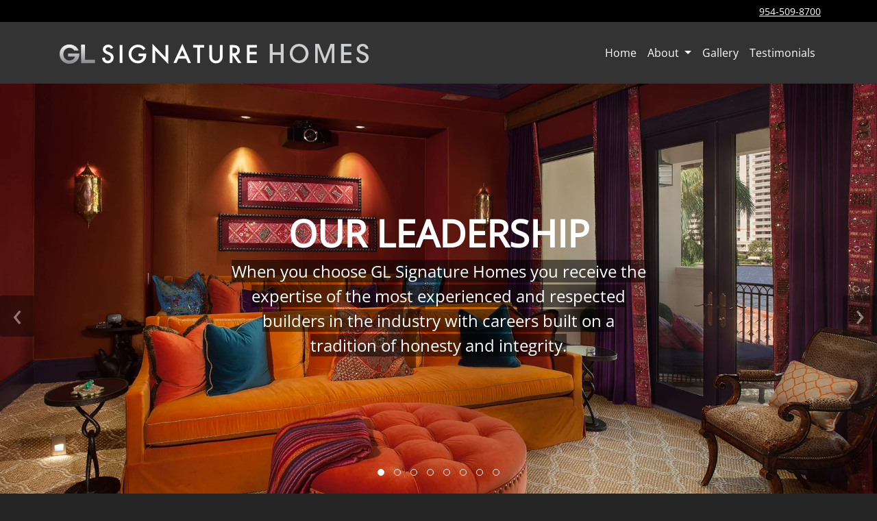

--- FILE ---
content_type: text/html; charset=utf-8
request_url: https://www.glsignaturehomes.com/
body_size: 5112
content:




<!DOCTYPE html>
<html lang="en">
<head>
    <title>Home - GL Signature Homes</title>
    <meta charset="utf-8" />
    <meta name="format-detection" content="telephone=no">
    <meta http-equiv="X-UA-Compatible" content="IE=edge" />
    <meta name="viewport" content="width=device-width, initial-scale=1.0" />

    <link rel="icon" href="/areas/signaturehomes/images/touch-icon/192x192.png">
    <link rel="icon" sizes="192x192" href="/areas/signaturehomes/images/touch-icon/192x192.png">

            <link rel="stylesheet" href="/bundles/signaturehomes/css/screen?v=yw2BG0KCJYX0MQBNH4HGNc84r8P7wHJ-aJyBIcbaejQ1" type="text/css" media="screen, projection">

    <script src="/areas/signaturehomes/scripts/bootstrap/bootstrap.bundle.min.js"></script>
    <script src="/bundles/signaturehomes/js/top?v=Ov0a-g-1dDyItaDS2Vg8OlniJsa0Kbq6Gifrfglyv641"></script>

    <style>
        
    </style>
    <script type="text/javascript">
(function(w,d,s,l,i){w[l]=w[l]||[];w[l].push({'gtm.start':
new Date().getTime(),event:'gtm.js'});var f=d.getElementsByTagName(s)[0],
j=d.createElement(s),dl=l!='dataLayer'?'&l='+l:'';j.async=true;j.src=
'https://www.googletagmanager.com/gtm.js?id='+i+dl;f.parentNode.insertBefore(j,f);
})(window,document,'script','dataLayer','GTM-WXHWHZK');
</script>

<script type="text/javascript">var appInsights=window.appInsights||function(config){function t(config){i[config]=function(){var t=arguments;i.queue.push(function(){i[config].apply(i,t)})}}var i={config:config},u=document,e=window,o="script",s="AuthenticatedUserContext",h="start",c="stop",l="Track",a=l+"Event",v=l+"Page",r,f;setTimeout(function(){var t=u.createElement(o);t.src=config.url||"https://js.monitor.azure.com/scripts/a/ai.0.js";u.getElementsByTagName(o)[0].parentNode.appendChild(t)});try{i.cookie=u.cookie}catch(y){}for(i.queue=[],r=["Event","Exception","Metric","PageView","Trace","Dependency"];r.length;)t("track"+r.pop());return t("set"+s),t("clear"+s),t(h+a),t(c+a),t(h+v),t(c+v),t("flush"),config.disableExceptionTracking||(r="onerror",t("_"+r),f=e[r],e[r]=function(config,t,u,e,o){var s=f&&f(config,t,u,e,o);return s!==!0&&i["_"+r](config,t,u,e,o),s}),i}({instrumentationKey:"9726ad0e-6c04-40a6-b9f0-54259aa4d0e3",sdkExtension:"a"});window.appInsights=appInsights;appInsights.queue&&appInsights.queue.length===0&&appInsights.trackPageView();</script></head>
<body data-zindex="100">
    
    

    


<header>
    <div class="header-top-bar py-1 d-none d-md-block">
        <div class="container d-flex justify-content-end">
            <span><a class="small" href="tel:954-509-8700">954-509-8700</a></span>
        </div>
    </div>
    <nav class="navbar navbar-expand-md navbar-dark py-0 py-md-4">
        <div class="container-md justify-content-between">
            <a class="navbar-brand" href="/#">
                <img class="logo" alt="Gl Signature Homes Logo" src="/siteassets/header/logo.png"/>
            </a>
            <button class="navbar-toggler" type="button" data-bs-toggle="offcanvas" data-bs-target="#headerNav" aria-controls="mainNav" aria-expanded="false" aria-label="Toggle navigation">
                <span class="navbar-toggler-icon"></span>
            </button>
            <div class="collapse navbar-collapse justify-content-start justify-content-md-end offcanvas-md offcanvas-end align-items-start align-items-md-center px-5 px-md-0 py-5 py-md-0" id="headerNav">
                <div class="d-md-none position-absolute top-0 end-0 mt-5 me-5">
                    <button type="button" class="btn-close btn-close-white" data-bs-toggle="offcanvas" data-bs-target="#headerNav" aria-label="Close"></button>
                </div>
                    <ul class="navbar-nav">
                                <li class="nav-item">
                                    <a class="nav-link" href="/">
                                        Home
                                    </a>
                                </li>
                                <li class="nav-item dropdown">
                                    <a class="nav-link dropdown-toggle" href="/about/" role="button" data-bs-toggle="dropdown" aria-expanded="false">
                                        About
                                    </a>
                                    <ul class="dropdown-menu">
                                            <li>
                                                <a class="dropdown-item" href="/about/">
                                                    Overview
                                                </a>
                                            </li>
                                            <li>
                                                <a class="dropdown-item" href="/our-team/">
                                                    Our Team
                                                </a>
                                            </li>
                                            <li>
                                                <a class="dropdown-item" href="/services/">
                                                    Services
                                                </a>
                                            </li>
                                    </ul>
                                </li>
                                <li class="nav-item">
                                    <a class="nav-link" href="/gallery/">
                                        Gallery
                                    </a>
                                </li>
                                <li class="nav-item">
                                    <a class="nav-link" href="/#06cc8f8a-896d-493d-9b91-8828842ad814">
                                        Testimonials
                                    </a>
                                </li>
                        <li class="nav-item d-md-none">
                            <a class="nav-link" href="tel:954-509-8700">954-509-8700</a>
                        </li>
                    </ul>
            </div>
        </div>
    </nav>
</header>
<div id="header-spacer"></div>
    <main class="" role="main">
        
<div><div class="block heroblock">



<section id="44291630-7d21-461f-80e7-2a1af13d4cb4" name="44291630-7d21-461f-80e7-2a1af13d4cb4" class="hero-block">    
    <div class="row">
        <div class="col-12">
            <div class="owl-carousel owl-theme hero" data-speed="1" data-pause="5" data-turnon="true">

                <div class="hero-img-wrapper" style="background-image:url(/siteassets/gallery/lot-200_012-edit.jpg);">
                            <div class="hero-text-container">
                               <h1 style="text-align: center;"><strong><span style="color: #ffffff;">OUR LEADERSHIP</span></strong></h1>
<div style="text-align: center;"><span style="font-size: 24px; font-weight: 300; background-color: rgba(0, 0, 0, 0.5); color: #ffffff;">When you choose GL Signature Homes you receive the expertise of the most experienced and respected builders in the industry with careers built on a tradition of honesty and integrity.</span></div>                               
                            </div>
                </div>
                <div class="hero-img-wrapper" style="background-image:url(/siteassets/gallery/doyel.jpg);">
                </div>
                <div class="hero-img-wrapper" style="background-image:url(/siteassets/gallery/golden-beach-ext1.jpg);">
                </div>
                <div class="hero-img-wrapper" style="background-image:url(/siteassets/gallery/golden-beach-int.jpg);">
                </div>
                <div class="hero-img-wrapper" style="background-image:url(/siteassets/gallery/oaks-ext.jpg);">
                </div>
                <div class="hero-img-wrapper" style="background-image:url(/siteassets/gallery/oaks-ext-2.jpg);">
                </div>
                <div class="hero-img-wrapper" style="background-image:url(/siteassets/gallery/oaks-kitchen.jpg);">
                </div>
                <div class="hero-img-wrapper" style="background-image:url(/siteassets/gallery/whaterfont.jpg);">
                </div>
            </div>
        </div>
    </div>
</section>

</div><div class="block testimonialblock">

<section id="06cc8f8a-896d-493d-9b91-8828842ad814" name="06cc8f8a-896d-493d-9b91-8828842ad814" class="testimonial-block py-md-5 py-1" style="background-color:#f6f6f6;color:#676767;">
    <div class="container-xxl">
        <div class="row">
            <div class="col-12">
                <div class="testimonials-heading text-center">
                    <h3>WHAT OUR CLIENTS SAY ABOUT GL SIGNATURE HOMES</h3>
                </div>
                    <hr>
                <div class="owl-carousel owl-theme testimonials-carousel" data-speed="1" data-pause="10" data-turnon="false">
                            <div class="testimonials-item text-center">
                                <div class="testimonial-quote">“</div>
                                <div class="testimonial-text lead"><p class="lead"><span>When we hired GL&rsquo;s Custom Home Division to build our dream home we made a great decision. Richard Rankin headed the team that built our home. He is exceptionally honest, professional and a dedicated, highly experienced builder....</span></p></div>
                                <p class="testimonial-author h5">
                                   Lenore and Stephen Robins
                                </p>
                            </div>
                            <div class="testimonials-item text-center">
                                <div class="testimonial-quote">“</div>
                                <div class="testimonial-text lead"><p class="lead">Working with GL Signature Homes is better than anything imaginable! The level of professionalism, knowledge and experience cannot be found anywhere else!...</p></div>
                                <p class="testimonial-author h5">
                                   M.E.
                                </p>
                            </div>
                            <div class="testimonials-item text-center">
                                <div class="testimonial-quote">“</div>
                                <div class="testimonial-text lead"><p class="lead">I have had the distinct pleasure of working alongside Richard Rankin on numerous estate homes over the past two decades. Richard is a master at the blending of professional talents from architects to artisans and approaches each custom home project as a collaborative team effort.</p></div>
                                <p class="testimonial-author h5">
                                   Lesly Maxwell
                                </p>
                            </div>
                            <div class="testimonials-item text-center">
                                <div class="testimonial-quote">“</div>
                                <div class="testimonial-text lead"><p class="lead"><span>We were extremely satisfied with our GL Custom home experience. Richard Rankin and his staff gave us the complete custom home experience while having the resources and backing of one of the nation's largest home builders... </span></p></div>
                                <p class="testimonial-author h5">
                                   Douglas Keith
                                </p>
                            </div>
                            <div class="testimonials-item text-center">
                                <div class="testimonial-quote">“</div>
                                <div class="testimonial-text lead"><p class="lead"><span>We picked the best builder in South Florida... The house was built perfectly, down to every detail. I never worried about going over budget, having delays or finding sub-par craftsmanship. </span></p></div>
                                <p class="testimonial-author h5">
                                   Dr. Ann Root
                                </p>
                            </div>
                            <div class="testimonials-item text-center">
                                <div class="testimonial-quote">“</div>
                                <div class="testimonial-text lead"><p class="lead"><span>I was extremely pleased with the outstanding workmanship of GL Signature Homes and the skills of the people who work for them. They were able to accomplish a first rate job on a home that has truly become a showplace in Boca Raton... </span></p></div>
                                <p class="testimonial-author h5">
                                   Albert J. Dunlap
                                </p>
                            </div>
                            <div class="testimonials-item text-center">
                                <div class="testimonial-quote">“</div>
                                <div class="testimonial-text lead"><p class="lead"><span>Richard Rankin is extremely qualified as a custom home builder... His work ethic is superb and the quality of his work is fantastic. He simply gets the job done without all the fuss and bother that I have witnessed in my, over 30 years, being deeply involved in the construction and home building business...You could not be better served. </span></p></div>
                                <p class="testimonial-author h5">
                                   David Seabrooke
                                </p>
                            </div>
                            <div class="testimonials-item text-center">
                                <div class="testimonial-quote">“</div>
                                <div class="testimonial-text lead"><p class="lead"><span>...One of the finest builders of custom homes in Florida... I recommend GL Signature Homes to anyone looking to build their dream home with as little stress and as much fun as possible. </span></p></div>
                                <p class="testimonial-author h5">
                                   Jack Nudel
                                </p>
                            </div>
                            <div class="testimonials-item text-center">
                                <div class="testimonial-quote">“</div>
                                <div class="testimonial-text lead"><p class="lead"><span>Richard has always conducted himself in a professional manner and completed the job with efficiency, client awareness and timeliness. Jobs move from drawing to reality with touches added, not taken away. </span></p></div>
                                <p class="testimonial-author h5">
                                   Tom Benedict
                                </p>
                            </div>
                </div>
            </div>
        </div>
    </div>
</section>

</div><div class="block gridblock">
<style>
    .gb-134188.grid-block{background-color:#cccccc;color:#676767;}
    .grid-block .buttonblock, .grid-block .content-area-wrapper {
        display: inherit !important;
    }
</style>

<div id="8e3b1e92-bdbb-4e3c-999e-a826787542bc" name="8e3b1e92-bdbb-4e3c-999e-a826787542bc" class="grid-block gb-134188">
    <div class="container py-5  overflow-hidden">
        <div class="row ">
                <div class="col d-flex col-12 col-md-6 ">
                    <div class="gb-col-1 d-flex mb-4 pe-md-5 align-items-md-center justify-content-md-end  flex-grow-1">
                        <div class="content-area-wrapper"><div class="block imagefile">
<picture><source alt="GL Homes Weston 9281 Edit" class="img-fluid" loading="lazy" media="(min-width: 1921px)" srcset="/siteassets/home/corporate-history/gl-homes-weston-9281-edit.jpg?w=3000"><source alt="GL Homes Weston 9281 Edit" class="img-fluid" loading="lazy" media="(min-width: 769px)" srcset="/siteassets/home/corporate-history/gl-homes-weston-9281-edit.jpg?w=1920"><source alt="GL Homes Weston 9281 Edit" class="img-fluid" loading="lazy" media="(min-width: 577px)" srcset="/siteassets/home/corporate-history/gl-homes-weston-9281-edit.jpg?w=768"><source alt="GL Homes Weston 9281 Edit" class="img-fluid" loading="lazy" media="(min-width: 415px)" srcset="/siteassets/home/corporate-history/gl-homes-weston-9281-edit.jpg?w=576"><img alt="GL Homes Weston 9281 Edit" class="img-fluid" loading="lazy" src="/siteassets/home/corporate-history/gl-homes-weston-9281-edit.jpg?w=414"></picture></div></div>
                    </div>
                </div>
                <div class="col d-flex col-12 col-md-6 ">
                    <div class="gb-col-2 d-flex      flex-grow-1">
                        <div class="content-area-wrapper"><div class="block richtextblock">
<div id="e285f9a7-6c43-4843-b642-714be59df768" name="e285f9a7-6c43-4843-b642-714be59df768">
    <h2 style="color: #444;">OUR&nbsp;CORPORATE HISTORY</h2>
<p>GL Signature Homes is the elite custom home building affiliate of&nbsp;South Florida-based, GL Building Corporation. GL Building Corporation is the commercial and residential general contractor of Florida&rsquo;s top private homebuilder, GL Homes.</p>
<p>GL Signature Homes relationship with GL Building Corporation provides it with the financial opportunity, versatility and depth of experience that has propelled the GL companies to the top of the real estate industry. GL Signature Homes also receives the benefits of tremendous purchasing power and operational efficiencies.</p>
<p>GL Signature Homes was created to meet the specific demands of the ultra-luxury home market catering to the client&rsquo;s every need.</p>
</div>

</div></div>
                    </div>
                </div>
        </div>
    </div>
</div></div></div>

    </main>
    
<footer>
    <div><div class="block gridblock">
<style>
    
    .grid-block .buttonblock, .grid-block .content-area-wrapper {
        display: inherit !important;
    }
</style>

<div id="fb818f2e-0a87-4218-afa7-bc90c514ee33" name="fb818f2e-0a87-4218-afa7-bc90c514ee33" class="grid-block gb-134131">
    <div class="container pt-5  overflow-hidden">
        <div class="row ">
                <div class="col d-flex col-12 col-md-6 ">
                    <div class="gb-col-1 d-flex  pb-4    flex-grow-1">
                        <div class="content-area-wrapper"><div class="block richtextblock">
<div id="c2dadd48-0964-498e-9408-27d5c70c05b8" name="c2dadd48-0964-498e-9408-27d5c70c05b8">
    <h3>GL Signature Homes</h3>
<div>
<p>A luxury residence that exceeds a client&rsquo;s expectations must be built with a fine attention to detail and uncompromising standards. With over 30 years of custom luxury home building experience, GL SIGNATURE HOMES understands the needs and concerns of our clients. From start to finish, our top priority is complete and total client satisfaction.</p>
</div>
</div>

</div></div>
                    </div>
                </div>
                <div class="col d-flex col-12 col-md-6 ">
                    <div class="gb-col-2 d-flex      flex-grow-1">
                        <div class="content-area-wrapper"><div class="block richtextblock">
<div id="4231fbdc-36f1-498c-b21f-3f6bbcbdafb7" name="4231fbdc-36f1-498c-b21f-3f6bbcbdafb7">
    <h3>Contact Us</h3>
<div>
<div class="footer-text">(954) 509-8700<br>GL Signature Homes<br>1600 Sawgrass Corporate Parkway<br>Suite 400<br>Sunrise, FL 33323</div>
</div>
</div>

</div></div>
                    </div>
                </div>
        </div>
    </div>
</div></div><div class="block richtextblock">
<div id="e0c024a6-28a2-4859-88e5-23d13938519e" name="e0c024a6-28a2-4859-88e5-23d13938519e">
    <hr>
<div class="container pb-4 pt-3"><sup><span style="color: #808080;">&copy; 2026 GL Signature Homes. All Rights Reserved</span></sup></div>
</div>

</div></div>
</footer>

    <script type="text/javascript" src="https://dl.episerver.net/13.6.1/epi-util/find.js"></script>
<script type="text/javascript">
if(typeof FindApi === 'function'){var api = new FindApi();api.setApplicationUrl('/');api.setServiceApiBaseUrl('/find_v2/');api.processEventFromCurrentUri();api.bindWindowEvents();api.bindAClickEvent();api.sendBufferedEvents();}
</script>

    <script src="/bundles/signaturehomes/js/bottom?v=DaZVR17ZtqTQjT0BLZXWblvtWjqAF-2JpasA09Tf-tw1"></script>


    
</body>
</html>

--- FILE ---
content_type: text/css; charset=utf-8
request_url: https://www.glsignaturehomes.com/bundles/signaturehomes/css/screen?v=yw2BG0KCJYX0MQBNH4HGNc84r8P7wHJ-aJyBIcbaejQ1
body_size: 36275
content:
/* Minification failed. Returning unminified contents.
(7,7): run-time error CSS1062: Expected semicolon or closing curly-brace, found '-'
(7,25): run-time error CSS1062: Expected semicolon or closing curly-brace, found '-'
(7,45): run-time error CSS1062: Expected semicolon or closing curly-brace, found '-'
(7,65): run-time error CSS1062: Expected semicolon or closing curly-brace, found '-'
(7,83): run-time error CSS1062: Expected semicolon or closing curly-brace, found '-'
(7,100): run-time error CSS1062: Expected semicolon or closing curly-brace, found '-'
(7,120): run-time error CSS1062: Expected semicolon or closing curly-brace, found '-'
(7,140): run-time error CSS1062: Expected semicolon or closing curly-brace, found '-'
(7,159): run-time error CSS1062: Expected semicolon or closing curly-brace, found '-'
(7,177): run-time error CSS1062: Expected semicolon or closing curly-brace, found '-'
(7,195): run-time error CSS1062: Expected semicolon or closing curly-brace, found '-'
(7,211): run-time error CSS1062: Expected semicolon or closing curly-brace, found '-'
(7,227): run-time error CSS1062: Expected semicolon or closing curly-brace, found '-'
(7,249): run-time error CSS1062: Expected semicolon or closing curly-brace, found '-'
(7,268): run-time error CSS1062: Expected semicolon or closing curly-brace, found '-'
(7,287): run-time error CSS1062: Expected semicolon or closing curly-brace, found '-'
(7,309): run-time error CSS1062: Expected semicolon or closing curly-brace, found '-'
(7,328): run-time error CSS1062: Expected semicolon or closing curly-brace, found '-'
(7,347): run-time error CSS1062: Expected semicolon or closing curly-brace, found '-'
(7,369): run-time error CSS1062: Expected semicolon or closing curly-brace, found '-'
(7,390): run-time error CSS1062: Expected semicolon or closing curly-brace, found '-'
(7,437): run-time error CSS1062: Expected semicolon or closing curly-brace, found '-'
(7,464): run-time error CSS1062: Expected semicolon or closing curly-brace, found '-'
(7,485): run-time error CSS1062: Expected semicolon or closing curly-brace, found '-'
(7,517): run-time error CSS1062: Expected semicolon or closing curly-brace, found '-'
(7,543): run-time error CSS1062: Expected semicolon or closing curly-brace, found '-'
(7,585): run-time error CSS1062: Expected semicolon or closing curly-brace, found '-'
(7,684): run-time error CSS1062: Expected semicolon or closing curly-brace, found '-'
(7,764): run-time error CSS1062: Expected semicolon or closing curly-brace, found '-'
(7,812): run-time error CSS1062: Expected semicolon or closing curly-brace, found '-'
(7,837): run-time error CSS1062: Expected semicolon or closing curly-brace, found '-'
(7,863): run-time error CSS1062: Expected semicolon or closing curly-brace, found '-'
(7,889): run-time error CSS1062: Expected semicolon or closing curly-brace, found '-'
(7,913): run-time error CSS1062: Expected semicolon or closing curly-brace, found '-'
(7,934): run-time error CSS1062: Expected semicolon or closing curly-brace, found '-'
(7,956): run-time error CSS1062: Expected semicolon or closing curly-brace, found '-'
(7,980): run-time error CSS1062: Expected semicolon or closing curly-brace, found '-'
(7,1006): run-time error CSS1062: Expected semicolon or closing curly-brace, found '-'
(7,1053): run-time error CSS1062: Expected semicolon or closing curly-brace, found '-'
(7,1080): run-time error CSS1062: Expected semicolon or closing curly-brace, found '-'
(7,1109): run-time error CSS1062: Expected semicolon or closing curly-brace, found '-'
(7,1137): run-time error CSS1062: Expected semicolon or closing curly-brace, found '-'
(7,1164): run-time error CSS1062: Expected semicolon or closing curly-brace, found '-'
(7,1192): run-time error CSS1062: Expected semicolon or closing curly-brace, found '-'
(7,1222): run-time error CSS1062: Expected semicolon or closing curly-brace, found '-'
(7,1243): run-time error CSS1062: Expected semicolon or closing curly-brace, found '-'
(7,1273): run-time error CSS1062: Expected semicolon or closing curly-brace, found '-'
(7,1297): run-time error CSS1062: Expected semicolon or closing curly-brace, found '-'
(7,1491): run-time error CSS1039: Token not allowed after unary operator: '-bs-body-font-family'
(7,1528): run-time error CSS1039: Token not allowed after unary operator: '-bs-body-font-size'
(7,1565): run-time error CSS1039: Token not allowed after unary operator: '-bs-body-font-weight'
(7,1604): run-time error CSS1039: Token not allowed after unary operator: '-bs-body-line-height'
(7,1637): run-time error CSS1039: Token not allowed after unary operator: '-bs-body-color'
(7,1669): run-time error CSS1039: Token not allowed after unary operator: '-bs-body-text-align'
(7,1712): run-time error CSS1039: Token not allowed after unary operator: '-bs-body-bg'
(7,2847): run-time error CSS1039: Token not allowed after unary operator: '-bs-highlight-bg'
(7,2994): run-time error CSS1039: Token not allowed after unary operator: '-bs-link-color'
(7,3056): run-time error CSS1039: Token not allowed after unary operator: '-bs-link-hover-color'
(7,3210): run-time error CSS1039: Token not allowed after unary operator: '-bs-font-monospace'
(7,3420): run-time error CSS1039: Token not allowed after unary operator: '-bs-code-color'
(7,3537): run-time error CSS1039: Token not allowed after unary operator: '-bs-body-bg'
(7,3572): run-time error CSS1039: Token not allowed after unary operator: '-bs-body-color'
(7,7054): run-time error CSS1039: Token not allowed after unary operator: '-bs-border-color'
(7,7346): run-time error CSS1062: Expected semicolon or closing curly-brace, found '-'
(7,7367): run-time error CSS1062: Expected semicolon or closing curly-brace, found '-'
(7,7418): run-time error CSS1039: Token not allowed after unary operator: '-bs-gutter-x'
(7,7459): run-time error CSS1039: Token not allowed after unary operator: '-bs-gutter-x'
(7,7998): run-time error CSS1062: Expected semicolon or closing curly-brace, found '-'
(7,8019): run-time error CSS1062: Expected semicolon or closing curly-brace, found '-'
(7,8087): run-time error CSS1039: Token not allowed after unary operator: '-bs-gutter-y'
(7,8129): run-time error CSS1039: Token not allowed after unary operator: '-bs-gutter-x'
(7,8170): run-time error CSS1039: Token not allowed after unary operator: '-bs-gutter-x'
(7,8257): run-time error CSS1039: Token not allowed after unary operator: '-bs-gutter-x'
(7,8298): run-time error CSS1039: Token not allowed after unary operator: '-bs-gutter-x'
(7,8332): run-time error CSS1039: Token not allowed after unary operator: '-bs-gutter-y'
(7,9483): run-time error CSS1062: Expected semicolon or closing curly-brace, found '-'
(7,9511): run-time error CSS1062: Expected semicolon or closing curly-brace, found '-'
(7,9539): run-time error CSS1062: Expected semicolon or closing curly-brace, found '-'
(7,9572): run-time error CSS1062: Expected semicolon or closing curly-brace, found '-'
(7,9605): run-time error CSS1062: Expected semicolon or closing curly-brace, found '-'
(7,9637): run-time error CSS1062: Expected semicolon or closing curly-brace, found '-'
(7,9669): run-time error CSS1062: Expected semicolon or closing curly-brace, found '-'
(7,9700): run-time error CSS1062: Expected semicolon or closing curly-brace, found '-'
(7,9731): run-time error CSS1062: Expected semicolon or closing curly-brace, found '-'
(7,9764): run-time error CSS1062: Expected semicolon or closing curly-brace, found '-'
(7,9797): run-time error CSS1062: Expected semicolon or closing curly-brace, found '-'
(7,9828): run-time error CSS1062: Expected semicolon or closing curly-brace, found '-'
(7,9859): run-time error CSS1062: Expected semicolon or closing curly-brace, found '-'
(7,9890): run-time error CSS1062: Expected semicolon or closing curly-brace, found '-'
(7,9921): run-time error CSS1062: Expected semicolon or closing curly-brace, found '-'
(7,9953): run-time error CSS1062: Expected semicolon or closing curly-brace, found '-'
(7,11264): run-time error CSS1062: Expected semicolon or closing curly-brace, found '-'
(7,11298): run-time error CSS1062: Expected semicolon or closing curly-brace, found '-'
(7,11332): run-time error CSS1062: Expected semicolon or closing curly-brace, found '-'
(7,11371): run-time error CSS1062: Expected semicolon or closing curly-brace, found '-'
(7,11410): run-time error CSS1062: Expected semicolon or closing curly-brace, found '-'
(7,11448): run-time error CSS1062: Expected semicolon or closing curly-brace, found '-'
(7,11486): run-time error CSS1062: Expected semicolon or closing curly-brace, found '-'
(7,11523): run-time error CSS1062: Expected semicolon or closing curly-brace, found '-'
(7,11560): run-time error CSS1062: Expected semicolon or closing curly-brace, found '-'
(7,11599): run-time error CSS1062: Expected semicolon or closing curly-brace, found '-'
(7,11638): run-time error CSS1062: Expected semicolon or closing curly-brace, found '-'
(7,11675): run-time error CSS1062: Expected semicolon or closing curly-brace, found '-'
(7,11712): run-time error CSS1062: Expected semicolon or closing curly-brace, found '-'
(7,11749): run-time error CSS1062: Expected semicolon or closing curly-brace, found '-'
(7,11786): run-time error CSS1062: Expected semicolon or closing curly-brace, found '-'
(7,11824): run-time error CSS1062: Expected semicolon or closing curly-brace, found '-'
(7,13136): run-time error CSS1062: Expected semicolon or closing curly-brace, found '-'
(7,13170): run-time error CSS1062: Expected semicolon or closing curly-brace, found '-'
(7,13204): run-time error CSS1062: Expected semicolon or closing curly-brace, found '-'
(7,13243): run-time error CSS1062: Expected semicolon or closing curly-brace, found '-'
(7,13282): run-time error CSS1062: Expected semicolon or closing curly-brace, found '-'
(7,13320): run-time error CSS1062: Expected semicolon or closing curly-brace, found '-'
(7,13358): run-time error CSS1062: Expected semicolon or closing curly-brace, found '-'
(7,13395): run-time error CSS1062: Expected semicolon or closing curly-brace, found '-'
(7,13432): run-time error CSS1062: Expected semicolon or closing curly-brace, found '-'
(7,13471): run-time error CSS1062: Expected semicolon or closing curly-brace, found '-'
(7,13510): run-time error CSS1062: Expected semicolon or closing curly-brace, found '-'
(7,13547): run-time error CSS1062: Expected semicolon or closing curly-brace, found '-'
(7,13584): run-time error CSS1062: Expected semicolon or closing curly-brace, found '-'
(7,13621): run-time error CSS1062: Expected semicolon or closing curly-brace, found '-'
(7,13658): run-time error CSS1062: Expected semicolon or closing curly-brace, found '-'
(7,13696): run-time error CSS1062: Expected semicolon or closing curly-brace, found '-'
(7,15008): run-time error CSS1062: Expected semicolon or closing curly-brace, found '-'
(7,15042): run-time error CSS1062: Expected semicolon or closing curly-brace, found '-'
(7,15076): run-time error CSS1062: Expected semicolon or closing curly-brace, found '-'
(7,15115): run-time error CSS1062: Expected semicolon or closing curly-brace, found '-'
(7,15154): run-time error CSS1062: Expected semicolon or closing curly-brace, found '-'
(7,15192): run-time error CSS1062: Expected semicolon or closing curly-brace, found '-'
(7,15230): run-time error CSS1062: Expected semicolon or closing curly-brace, found '-'
(7,15267): run-time error CSS1062: Expected semicolon or closing curly-brace, found '-'
(7,15304): run-time error CSS1062: Expected semicolon or closing curly-brace, found '-'
(7,15343): run-time error CSS1062: Expected semicolon or closing curly-brace, found '-'
(7,15382): run-time error CSS1062: Expected semicolon or closing curly-brace, found '-'
(7,15419): run-time error CSS1062: Expected semicolon or closing curly-brace, found '-'
(7,15456): run-time error CSS1062: Expected semicolon or closing curly-brace, found '-'
(7,15493): run-time error CSS1062: Expected semicolon or closing curly-brace, found '-'
(7,15530): run-time error CSS1062: Expected semicolon or closing curly-brace, found '-'
(7,15568): run-time error CSS1062: Expected semicolon or closing curly-brace, found '-'
(7,16881): run-time error CSS1062: Expected semicolon or closing curly-brace, found '-'
(7,16915): run-time error CSS1062: Expected semicolon or closing curly-brace, found '-'
(7,16949): run-time error CSS1062: Expected semicolon or closing curly-brace, found '-'
(7,16988): run-time error CSS1062: Expected semicolon or closing curly-brace, found '-'
(7,17027): run-time error CSS1062: Expected semicolon or closing curly-brace, found '-'
(7,17065): run-time error CSS1062: Expected semicolon or closing curly-brace, found '-'
(7,17103): run-time error CSS1062: Expected semicolon or closing curly-brace, found '-'
(7,17140): run-time error CSS1062: Expected semicolon or closing curly-brace, found '-'
(7,17177): run-time error CSS1062: Expected semicolon or closing curly-brace, found '-'
(7,17216): run-time error CSS1062: Expected semicolon or closing curly-brace, found '-'
(7,17255): run-time error CSS1062: Expected semicolon or closing curly-brace, found '-'
(7,17292): run-time error CSS1062: Expected semicolon or closing curly-brace, found '-'
(7,17329): run-time error CSS1062: Expected semicolon or closing curly-brace, found '-'
(7,17366): run-time error CSS1062: Expected semicolon or closing curly-brace, found '-'
(7,17403): run-time error CSS1062: Expected semicolon or closing curly-brace, found '-'
(7,17441): run-time error CSS1062: Expected semicolon or closing curly-brace, found '-'
(7,18789): run-time error CSS1062: Expected semicolon or closing curly-brace, found '-'
(7,18825): run-time error CSS1062: Expected semicolon or closing curly-brace, found '-'
(7,18861): run-time error CSS1062: Expected semicolon or closing curly-brace, found '-'
(7,18902): run-time error CSS1062: Expected semicolon or closing curly-brace, found '-'
(7,18943): run-time error CSS1062: Expected semicolon or closing curly-brace, found '-'
(7,18983): run-time error CSS1062: Expected semicolon or closing curly-brace, found '-'
(7,19023): run-time error CSS1062: Expected semicolon or closing curly-brace, found '-'
(7,19062): run-time error CSS1062: Expected semicolon or closing curly-brace, found '-'
(7,19101): run-time error CSS1062: Expected semicolon or closing curly-brace, found '-'
(7,19142): run-time error CSS1062: Expected semicolon or closing curly-brace, found '-'
(7,19183): run-time error CSS1062: Expected semicolon or closing curly-brace, found '-'
(7,19222): run-time error CSS1062: Expected semicolon or closing curly-brace, found '-'
(7,19261): run-time error CSS1062: Expected semicolon or closing curly-brace, found '-'
(7,19300): run-time error CSS1062: Expected semicolon or closing curly-brace, found '-'
(7,19339): run-time error CSS1062: Expected semicolon or closing curly-brace, found '-'
(7,19379): run-time error CSS1062: Expected semicolon or closing curly-brace, found '-'
(7,20259): run-time error CSS1062: Expected semicolon or closing curly-brace, found '-'
(7,20285): run-time error CSS1062: Expected semicolon or closing curly-brace, found '-'
(7,20315): run-time error CSS1062: Expected semicolon or closing curly-brace, found '-'
(7,20344): run-time error CSS1062: Expected semicolon or closing curly-brace, found '-'
(7,20374): run-time error CSS1062: Expected semicolon or closing curly-brace, found '-'
(7,20403): run-time error CSS1062: Expected semicolon or closing curly-brace, found '-'
(7,20432): run-time error CSS1062: Expected semicolon or closing curly-brace, found '-'
(7,20457): run-time error CSS1062: Expected semicolon or closing curly-brace, found '-'
(7,20479): run-time error CSS1062: Expected semicolon or closing curly-brace, found '-'
(7,20514): run-time error CSS1062: Expected semicolon or closing curly-brace, found '-'
(7,20544): run-time error CSS1062: Expected semicolon or closing curly-brace, found '-'
(7,20575): run-time error CSS1062: Expected semicolon or closing curly-brace, found '-'
(7,20614): run-time error CSS1062: Expected semicolon or closing curly-brace, found '-'
(7,20644): run-time error CSS1062: Expected semicolon or closing curly-brace, found '-'
(7,20681): run-time error CSS1062: Expected semicolon or closing curly-brace, found '-'
(7,20735): run-time error CSS1062: Expected semicolon or closing curly-brace, found '-'
(7,20765): run-time error CSS1062: Expected semicolon or closing curly-brace, found '-'
(7,20804): run-time error CSS1062: Expected semicolon or closing curly-brace, found '-'
(7,20837): run-time error CSS1062: Expected semicolon or closing curly-brace, found '-'
(7,20877): run-time error CSS1062: Expected semicolon or closing curly-brace, found '-'
(7,20911): run-time error CSS1062: Expected semicolon or closing curly-brace, found '-'
(7,20950): run-time error CSS1062: Expected semicolon or closing curly-brace, found '-'
(7,20984): run-time error CSS1062: Expected semicolon or closing curly-brace, found '-'
(7,21020): run-time error CSS1062: Expected semicolon or closing curly-brace, found '-'
(7,21055): run-time error CSS1062: Expected semicolon or closing curly-brace, found '-'
(7,21091): run-time error CSS1062: Expected semicolon or closing curly-brace, found '-'
(7,21159): run-time error CSS1039: Token not allowed after unary operator: '-bs-dropdown-zindex'
(7,21208): run-time error CSS1039: Token not allowed after unary operator: '-bs-dropdown-min-width'
(7,21245): run-time error CSS1039: Token not allowed after unary operator: '-bs-dropdown-padding-y'
(7,21274): run-time error CSS1039: Token not allowed after unary operator: '-bs-dropdown-padding-x'
(7,21322): run-time error CSS1039: Token not allowed after unary operator: '-bs-dropdown-font-size'
(7,21357): run-time error CSS1039: Token not allowed after unary operator: '-bs-dropdown-color'
(7,21431): run-time error CSS1039: Token not allowed after unary operator: '-bs-dropdown-bg'
(7,21488): run-time error CSS1039: Token not allowed after unary operator: '-bs-dropdown-border-width'
(7,21526): run-time error CSS1039: Token not allowed after unary operator: '-bs-dropdown-border-color'
(7,21572): run-time error CSS1039: Token not allowed after unary operator: '-bs-dropdown-border-radius'
(7,21664): run-time error CSS1039: Token not allowed after unary operator: '-bs-dropdown-spacer'
(7,21707): run-time error CSS1062: Expected semicolon or closing curly-brace, found '-'
(7,21803): run-time error CSS1062: Expected semicolon or closing curly-brace, found '-'
(7,21924): run-time error CSS1062: Expected semicolon or closing curly-brace, found '-'
(7,22026): run-time error CSS1062: Expected semicolon or closing curly-brace, found '-'
(7,22151): run-time error CSS1062: Expected semicolon or closing curly-brace, found '-'
(7,22253): run-time error CSS1062: Expected semicolon or closing curly-brace, found '-'
(7,22378): run-time error CSS1062: Expected semicolon or closing curly-brace, found '-'
(7,22480): run-time error CSS1062: Expected semicolon or closing curly-brace, found '-'
(7,22606): run-time error CSS1062: Expected semicolon or closing curly-brace, found '-'
(7,22708): run-time error CSS1062: Expected semicolon or closing curly-brace, found '-'
(7,22835): run-time error CSS1062: Expected semicolon or closing curly-brace, found '-'
(7,22939): run-time error CSS1062: Expected semicolon or closing curly-brace, found '-'
(7,23109): run-time error CSS1039: Token not allowed after unary operator: '-bs-dropdown-spacer'
(7,23496): run-time error CSS1039: Token not allowed after unary operator: '-bs-dropdown-spacer'
(7,23939): run-time error CSS1039: Token not allowed after unary operator: '-bs-dropdown-spacer'
(7,24474): run-time error CSS1039: Token not allowed after unary operator: '-bs-dropdown-divider-margin-y'
(7,24549): run-time error CSS1039: Token not allowed after unary operator: '-bs-dropdown-divider-bg'
(7,24638): run-time error CSS1039: Token not allowed after unary operator: '-bs-dropdown-item-padding-y'
(7,24672): run-time error CSS1039: Token not allowed after unary operator: '-bs-dropdown-item-padding-x'
(7,24739): run-time error CSS1039: Token not allowed after unary operator: '-bs-dropdown-link-color'
(7,24915): run-time error CSS1039: Token not allowed after unary operator: '-bs-dropdown-link-hover-color'
(7,24968): run-time error CSS1039: Token not allowed after unary operator: '-bs-dropdown-link-hover-bg'
(7,25052): run-time error CSS1039: Token not allowed after unary operator: '-bs-dropdown-link-active-color'
(7,25127): run-time error CSS1039: Token not allowed after unary operator: '-bs-dropdown-link-active-bg'
(7,25216): run-time error CSS1039: Token not allowed after unary operator: '-bs-dropdown-link-disabled-color'
(7,25379): run-time error CSS1039: Token not allowed after unary operator: '-bs-dropdown-header-padding-y'
(7,25415): run-time error CSS1039: Token not allowed after unary operator: '-bs-dropdown-header-padding-x'
(7,25491): run-time error CSS1039: Token not allowed after unary operator: '-bs-dropdown-header-color'
(7,25585): run-time error CSS1039: Token not allowed after unary operator: '-bs-dropdown-item-padding-y'
(7,25619): run-time error CSS1039: Token not allowed after unary operator: '-bs-dropdown-item-padding-x'
(7,25659): run-time error CSS1039: Token not allowed after unary operator: '-bs-dropdown-link-color'
(7,25705): run-time error CSS1062: Expected semicolon or closing curly-brace, found '-'
(7,25733): run-time error CSS1062: Expected semicolon or closing curly-brace, found '-'
(7,25755): run-time error CSS1062: Expected semicolon or closing curly-brace, found '-'
(7,25790): run-time error CSS1062: Expected semicolon or closing curly-brace, found '-'
(7,25823): run-time error CSS1062: Expected semicolon or closing curly-brace, found '-'
(7,25859): run-time error CSS1062: Expected semicolon or closing curly-brace, found '-'
(7,25889): run-time error CSS1062: Expected semicolon or closing curly-brace, found '-'
(7,25939): run-time error CSS1062: Expected semicolon or closing curly-brace, found '-'
(7,25979): run-time error CSS1062: Expected semicolon or closing curly-brace, found '-'
(7,26013): run-time error CSS1062: Expected semicolon or closing curly-brace, found '-'
(7,26052): run-time error CSS1062: Expected semicolon or closing curly-brace, found '-'
(7,26090): run-time error CSS1062: Expected semicolon or closing curly-brace, found '-'
(7,26119): run-time error CSS1062: Expected semicolon or closing curly-brace, found '-'
(7,26149): run-time error CSS1062: Expected semicolon or closing curly-brace, found '-'
(7,26190): run-time error CSS1062: Expected semicolon or closing curly-brace, found '-'
(7,26243): run-time error CSS1062: Expected semicolon or closing curly-brace, found '-'
(7,26393): run-time error CSS1039: Token not allowed after unary operator: '-bs-nav-link-padding-y'
(7,26422): run-time error CSS1039: Token not allowed after unary operator: '-bs-nav-link-padding-x'
(7,26461): run-time error CSS1039: Token not allowed after unary operator: '-bs-nav-link-font-size'
(7,26502): run-time error CSS1039: Token not allowed after unary operator: '-bs-nav-link-font-weight'
(7,26539): run-time error CSS1039: Token not allowed after unary operator: '-bs-nav-link-color'
(7,26788): run-time error CSS1039: Token not allowed after unary operator: '-bs-nav-link-hover-color'
(7,26845): run-time error CSS1039: Token not allowed after unary operator: '-bs-nav-link-disabled-color'
(7,26920): run-time error CSS1062: Expected semicolon or closing curly-brace, found '-'
(7,26951): run-time error CSS1062: Expected semicolon or closing curly-brace, found '-'
(7,26986): run-time error CSS1062: Expected semicolon or closing curly-brace, found '-'
(7,27022): run-time error CSS1062: Expected semicolon or closing curly-brace, found '-'
(7,27084): run-time error CSS1062: Expected semicolon or closing curly-brace, found '-'
(7,27121): run-time error CSS1062: Expected semicolon or closing curly-brace, found '-'
(7,27158): run-time error CSS1062: Expected semicolon or closing curly-brace, found '-'
(7,27240): run-time error CSS1039: Token not allowed after unary operator: '-bs-nav-tabs-border-width'
(7,27278): run-time error CSS1039: Token not allowed after unary operator: '-bs-nav-tabs-border-color'
(7,27353): run-time error CSS1039: Token not allowed after unary operator: '-bs-nav-tabs-border-width'
(7,27409): run-time error CSS1039: Token not allowed after unary operator: '-bs-nav-tabs-border-width'
(7,27482): run-time error CSS1039: Token not allowed after unary operator: '-bs-nav-tabs-border-radius'
(7,27539): run-time error CSS1039: Token not allowed after unary operator: '-bs-nav-tabs-border-radius'
(7,27656): run-time error CSS1039: Token not allowed after unary operator: '-bs-nav-tabs-link-hover-border-color'
(7,27764): run-time error CSS1039: Token not allowed after unary operator: '-bs-nav-link-disabled-color'
(7,27921): run-time error CSS1039: Token not allowed after unary operator: '-bs-nav-tabs-link-active-color'
(7,27975): run-time error CSS1039: Token not allowed after unary operator: '-bs-nav-tabs-link-active-bg'
(7,28022): run-time error CSS1039: Token not allowed after unary operator: '-bs-nav-tabs-link-active-border-color'
(7,28111): run-time error CSS1039: Token not allowed after unary operator: '-bs-nav-tabs-border-width'
(7,28202): run-time error CSS1062: Expected semicolon or closing curly-brace, found '-'
(7,28239): run-time error CSS1062: Expected semicolon or closing curly-brace, found '-'
(7,28277): run-time error CSS1062: Expected semicolon or closing curly-brace, found '-'
(7,28381): run-time error CSS1039: Token not allowed after unary operator: '-bs-nav-pills-border-radius'
(7,28452): run-time error CSS1039: Token not allowed after unary operator: '-bs-nav-link-disabled-color'
(7,28602): run-time error CSS1039: Token not allowed after unary operator: '-bs-nav-pills-link-active-color'
(7,28657): run-time error CSS1039: Token not allowed after unary operator: '-bs-nav-pills-link-active-bg'
(7,29013): run-time error CSS1062: Expected semicolon or closing curly-brace, found '-'
(7,29037): run-time error CSS1062: Expected semicolon or closing curly-brace, found '-'
(7,29065): run-time error CSS1062: Expected semicolon or closing curly-brace, found '-'
(7,29099): run-time error CSS1062: Expected semicolon or closing curly-brace, found '-'
(7,29138): run-time error CSS1062: Expected semicolon or closing curly-brace, found '-'
(7,29180): run-time error CSS1062: Expected semicolon or closing curly-brace, found '-'
(7,29220): run-time error CSS1062: Expected semicolon or closing curly-brace, found '-'
(7,29257): run-time error CSS1062: Expected semicolon or closing curly-brace, found '-'
(7,29291): run-time error CSS1062: Expected semicolon or closing curly-brace, found '-'
(7,29327): run-time error CSS1062: Expected semicolon or closing curly-brace, found '-'
(7,29366): run-time error CSS1062: Expected semicolon or closing curly-brace, found '-'
(7,29411): run-time error CSS1062: Expected semicolon or closing curly-brace, found '-'
(7,29448): run-time error CSS1062: Expected semicolon or closing curly-brace, found '-'
(7,29485): run-time error CSS1062: Expected semicolon or closing curly-brace, found '-'
(7,29522): run-time error CSS1062: Expected semicolon or closing curly-brace, found '-'
(7,29560): run-time error CSS1062: Expected semicolon or closing curly-brace, found '-'
(7,29824): run-time error CSS1062: Expected semicolon or closing curly-brace, found '-'
(7,29872): run-time error CSS1062: Expected semicolon or closing curly-brace, found '-'
(7,29914): run-time error CSS1062: Expected semicolon or closing curly-brace, found '-'
(7,29953): run-time error CSS1062: Expected semicolon or closing curly-brace, found '-'
(7,30120): run-time error CSS1039: Token not allowed after unary operator: '-bs-navbar-padding-y'
(7,30147): run-time error CSS1039: Token not allowed after unary operator: '-bs-navbar-padding-x'
(7,30437): run-time error CSS1039: Token not allowed after unary operator: '-bs-navbar-brand-padding-y'
(7,30485): run-time error CSS1039: Token not allowed after unary operator: '-bs-navbar-brand-padding-y'
(7,30531): run-time error CSS1039: Token not allowed after unary operator: '-bs-navbar-brand-margin-end'
(7,30575): run-time error CSS1039: Token not allowed after unary operator: '-bs-navbar-brand-font-size'
(7,30614): run-time error CSS1039: Token not allowed after unary operator: '-bs-navbar-brand-color'
(7,30730): run-time error CSS1039: Token not allowed after unary operator: '-bs-navbar-brand-hover-color'
(7,30773): run-time error CSS1062: Expected semicolon or closing curly-brace, found '-'
(7,30799): run-time error CSS1062: Expected semicolon or closing curly-brace, found '-'
(7,30829): run-time error CSS1062: Expected semicolon or closing curly-brace, found '-'
(7,30872): run-time error CSS1062: Expected semicolon or closing curly-brace, found '-'
(7,30927): run-time error CSS1062: Expected semicolon or closing curly-brace, found '-'
(7,31139): run-time error CSS1039: Token not allowed after unary operator: '-bs-navbar-active-color'
(7,31272): run-time error CSS1039: Token not allowed after unary operator: '-bs-navbar-color'
(7,31359): run-time error CSS1039: Token not allowed after unary operator: '-bs-navbar-active-color'
(7,31479): run-time error CSS1039: Token not allowed after unary operator: '-bs-navbar-toggler-padding-y'
(7,31514): run-time error CSS1039: Token not allowed after unary operator: '-bs-navbar-toggler-padding-x'
(7,31559): run-time error CSS1039: Token not allowed after unary operator: '-bs-navbar-toggler-font-size'
(7,31614): run-time error CSS1039: Token not allowed after unary operator: '-bs-navbar-color'
(7,31673): run-time error CSS1039: Token not allowed after unary operator: '-bs-border-width'
(7,31702): run-time error CSS1039: Token not allowed after unary operator: '-bs-navbar-toggler-border-color'
(7,31754): run-time error CSS1039: Token not allowed after unary operator: '-bs-navbar-toggler-border-radius'
(7,31804): run-time error CSS1039: Token not allowed after unary operator: '-bs-navbar-toggler-transition'
(7,32027): run-time error CSS1039: Token not allowed after unary operator: '-bs-navbar-toggler-focus-width'
(7,32171): run-time error CSS1039: Token not allowed after unary operator: '-bs-navbar-toggler-icon-bg'
(7,32311): run-time error CSS1039: Token not allowed after unary operator: '-bs-scroll-height'
(7,32612): run-time error CSS1039: Token not allowed after unary operator: '-bs-navbar-nav-link-padding-x'
(7,32661): run-time error CSS1039: Token not allowed after unary operator: '-bs-navbar-nav-link-padding-x'
(7,33542): run-time error CSS1039: Token not allowed after unary operator: '-bs-navbar-nav-link-padding-x'
(7,33591): run-time error CSS1039: Token not allowed after unary operator: '-bs-navbar-nav-link-padding-x'
(7,34472): run-time error CSS1039: Token not allowed after unary operator: '-bs-navbar-nav-link-padding-x'
(7,34521): run-time error CSS1039: Token not allowed after unary operator: '-bs-navbar-nav-link-padding-x'
(7,35403): run-time error CSS1039: Token not allowed after unary operator: '-bs-navbar-nav-link-padding-x'
(7,35452): run-time error CSS1039: Token not allowed after unary operator: '-bs-navbar-nav-link-padding-x'
(7,36338): run-time error CSS1039: Token not allowed after unary operator: '-bs-navbar-nav-link-padding-x'
(7,36387): run-time error CSS1039: Token not allowed after unary operator: '-bs-navbar-nav-link-padding-x'
(7,37238): run-time error CSS1039: Token not allowed after unary operator: '-bs-navbar-nav-link-padding-x'
(7,37287): run-time error CSS1039: Token not allowed after unary operator: '-bs-navbar-nav-link-padding-x'
(7,37902): run-time error CSS1062: Expected semicolon or closing curly-brace, found '-'
(7,37925): run-time error CSS1062: Expected semicolon or closing curly-brace, found '-'
(7,37957): run-time error CSS1062: Expected semicolon or closing curly-brace, found '-'
(7,38006): run-time error CSS1062: Expected semicolon or closing curly-brace, found '-'
(7,38036): run-time error CSS1062: Expected semicolon or closing curly-brace, found '-'
(7,38065): run-time error CSS1062: Expected semicolon or closing curly-brace, found '-'
(7,38100): run-time error CSS1062: Expected semicolon or closing curly-brace, found '-'
(7,38154): run-time error CSS1062: Expected semicolon or closing curly-brace, found '-'
(7,39286): run-time error CSS1062: Expected semicolon or closing curly-brace, found '-'
(7,39313): run-time error CSS1062: Expected semicolon or closing curly-brace, found '-'
(7,39340): run-time error CSS1062: Expected semicolon or closing curly-brace, found '-'
(7,39367): run-time error CSS1062: Expected semicolon or closing curly-brace, found '-'
(7,39397): run-time error CSS1062: Expected semicolon or closing curly-brace, found '-'
(7,39427): run-time error CSS1062: Expected semicolon or closing curly-brace, found '-'
(7,39450): run-time error CSS1062: Expected semicolon or closing curly-brace, found '-'
(7,39482): run-time error CSS1062: Expected semicolon or closing curly-brace, found '-'
(7,39545): run-time error CSS1062: Expected semicolon or closing curly-brace, found '-'
(7,39684): run-time error CSS1039: Token not allowed after unary operator: '-bs-offcanvas-zindex'
(7,39767): run-time error CSS1039: Token not allowed after unary operator: '-bs-offcanvas-color'
(7,39828): run-time error CSS1039: Token not allowed after unary operator: '-bs-offcanvas-bg'
(7,40099): run-time error CSS1039: Token not allowed after unary operator: '-bs-offcanvas-width'
(7,40138): run-time error CSS1039: Token not allowed after unary operator: '-bs-offcanvas-border-width'
(7,40177): run-time error CSS1039: Token not allowed after unary operator: '-bs-offcanvas-border-color'
(7,40287): run-time error CSS1039: Token not allowed after unary operator: '-bs-offcanvas-width'
(7,40325): run-time error CSS1039: Token not allowed after unary operator: '-bs-offcanvas-border-width'
(7,40364): run-time error CSS1039: Token not allowed after unary operator: '-bs-offcanvas-border-color'
(7,40481): run-time error CSS1039: Token not allowed after unary operator: '-bs-offcanvas-height'
(7,40538): run-time error CSS1039: Token not allowed after unary operator: '-bs-offcanvas-border-width'
(7,40577): run-time error CSS1039: Token not allowed after unary operator: '-bs-offcanvas-border-color'
(7,40692): run-time error CSS1039: Token not allowed after unary operator: '-bs-offcanvas-height'
(7,40746): run-time error CSS1039: Token not allowed after unary operator: '-bs-offcanvas-border-width'
(7,40785): run-time error CSS1039: Token not allowed after unary operator: '-bs-offcanvas-border-color'
(7,41032): run-time error CSS1062: Expected semicolon or closing curly-brace, found '-'
(7,41059): run-time error CSS1062: Expected semicolon or closing curly-brace, found '-'
(7,41380): run-time error CSS1039: Token not allowed after unary operator: '-bs-offcanvas-zindex'
(7,41463): run-time error CSS1039: Token not allowed after unary operator: '-bs-offcanvas-color'
(7,41524): run-time error CSS1039: Token not allowed after unary operator: '-bs-offcanvas-bg'
(7,41795): run-time error CSS1039: Token not allowed after unary operator: '-bs-offcanvas-width'
(7,41834): run-time error CSS1039: Token not allowed after unary operator: '-bs-offcanvas-border-width'
(7,41873): run-time error CSS1039: Token not allowed after unary operator: '-bs-offcanvas-border-color'
(7,41983): run-time error CSS1039: Token not allowed after unary operator: '-bs-offcanvas-width'
(7,42021): run-time error CSS1039: Token not allowed after unary operator: '-bs-offcanvas-border-width'
(7,42060): run-time error CSS1039: Token not allowed after unary operator: '-bs-offcanvas-border-color'
(7,42177): run-time error CSS1039: Token not allowed after unary operator: '-bs-offcanvas-height'
(7,42234): run-time error CSS1039: Token not allowed after unary operator: '-bs-offcanvas-border-width'
(7,42273): run-time error CSS1039: Token not allowed after unary operator: '-bs-offcanvas-border-color'
(7,42388): run-time error CSS1039: Token not allowed after unary operator: '-bs-offcanvas-height'
(7,42442): run-time error CSS1039: Token not allowed after unary operator: '-bs-offcanvas-border-width'
(7,42481): run-time error CSS1039: Token not allowed after unary operator: '-bs-offcanvas-border-color'
(7,42728): run-time error CSS1062: Expected semicolon or closing curly-brace, found '-'
(7,42755): run-time error CSS1062: Expected semicolon or closing curly-brace, found '-'
(7,43076): run-time error CSS1039: Token not allowed after unary operator: '-bs-offcanvas-zindex'
(7,43159): run-time error CSS1039: Token not allowed after unary operator: '-bs-offcanvas-color'
(7,43220): run-time error CSS1039: Token not allowed after unary operator: '-bs-offcanvas-bg'
(7,43491): run-time error CSS1039: Token not allowed after unary operator: '-bs-offcanvas-width'
(7,43530): run-time error CSS1039: Token not allowed after unary operator: '-bs-offcanvas-border-width'
(7,43569): run-time error CSS1039: Token not allowed after unary operator: '-bs-offcanvas-border-color'
(7,43679): run-time error CSS1039: Token not allowed after unary operator: '-bs-offcanvas-width'
(7,43717): run-time error CSS1039: Token not allowed after unary operator: '-bs-offcanvas-border-width'
(7,43756): run-time error CSS1039: Token not allowed after unary operator: '-bs-offcanvas-border-color'
(7,43873): run-time error CSS1039: Token not allowed after unary operator: '-bs-offcanvas-height'
(7,43930): run-time error CSS1039: Token not allowed after unary operator: '-bs-offcanvas-border-width'
(7,43969): run-time error CSS1039: Token not allowed after unary operator: '-bs-offcanvas-border-color'
(7,44084): run-time error CSS1039: Token not allowed after unary operator: '-bs-offcanvas-height'
(7,44138): run-time error CSS1039: Token not allowed after unary operator: '-bs-offcanvas-border-width'
(7,44177): run-time error CSS1039: Token not allowed after unary operator: '-bs-offcanvas-border-color'
(7,44424): run-time error CSS1062: Expected semicolon or closing curly-brace, found '-'
(7,44451): run-time error CSS1062: Expected semicolon or closing curly-brace, found '-'
(7,44773): run-time error CSS1039: Token not allowed after unary operator: '-bs-offcanvas-zindex'
(7,44856): run-time error CSS1039: Token not allowed after unary operator: '-bs-offcanvas-color'
(7,44917): run-time error CSS1039: Token not allowed after unary operator: '-bs-offcanvas-bg'
(7,45190): run-time error CSS1039: Token not allowed after unary operator: '-bs-offcanvas-width'
(7,45229): run-time error CSS1039: Token not allowed after unary operator: '-bs-offcanvas-border-width'
(7,45268): run-time error CSS1039: Token not allowed after unary operator: '-bs-offcanvas-border-color'
(7,45378): run-time error CSS1039: Token not allowed after unary operator: '-bs-offcanvas-width'
(7,45416): run-time error CSS1039: Token not allowed after unary operator: '-bs-offcanvas-border-width'
(7,45455): run-time error CSS1039: Token not allowed after unary operator: '-bs-offcanvas-border-color'
(7,45572): run-time error CSS1039: Token not allowed after unary operator: '-bs-offcanvas-height'
(7,45629): run-time error CSS1039: Token not allowed after unary operator: '-bs-offcanvas-border-width'
(7,45668): run-time error CSS1039: Token not allowed after unary operator: '-bs-offcanvas-border-color'
(7,45783): run-time error CSS1039: Token not allowed after unary operator: '-bs-offcanvas-height'
(7,45837): run-time error CSS1039: Token not allowed after unary operator: '-bs-offcanvas-border-width'
(7,45876): run-time error CSS1039: Token not allowed after unary operator: '-bs-offcanvas-border-color'
(7,46124): run-time error CSS1062: Expected semicolon or closing curly-brace, found '-'
(7,46151): run-time error CSS1062: Expected semicolon or closing curly-brace, found '-'
(7,46474): run-time error CSS1039: Token not allowed after unary operator: '-bs-offcanvas-zindex'
(7,46557): run-time error CSS1039: Token not allowed after unary operator: '-bs-offcanvas-color'
(7,46618): run-time error CSS1039: Token not allowed after unary operator: '-bs-offcanvas-bg'
(7,46893): run-time error CSS1039: Token not allowed after unary operator: '-bs-offcanvas-width'
(7,46932): run-time error CSS1039: Token not allowed after unary operator: '-bs-offcanvas-border-width'
(7,46971): run-time error CSS1039: Token not allowed after unary operator: '-bs-offcanvas-border-color'
(7,47082): run-time error CSS1039: Token not allowed after unary operator: '-bs-offcanvas-width'
(7,47120): run-time error CSS1039: Token not allowed after unary operator: '-bs-offcanvas-border-width'
(7,47159): run-time error CSS1039: Token not allowed after unary operator: '-bs-offcanvas-border-color'
(7,47277): run-time error CSS1039: Token not allowed after unary operator: '-bs-offcanvas-height'
(7,47334): run-time error CSS1039: Token not allowed after unary operator: '-bs-offcanvas-border-width'
(7,47373): run-time error CSS1039: Token not allowed after unary operator: '-bs-offcanvas-border-color'
(7,47489): run-time error CSS1039: Token not allowed after unary operator: '-bs-offcanvas-height'
(7,47543): run-time error CSS1039: Token not allowed after unary operator: '-bs-offcanvas-border-width'
(7,47582): run-time error CSS1039: Token not allowed after unary operator: '-bs-offcanvas-border-color'
(7,47836): run-time error CSS1062: Expected semicolon or closing curly-brace, found '-'
(7,47863): run-time error CSS1062: Expected semicolon or closing curly-brace, found '-'
(7,48156): run-time error CSS1039: Token not allowed after unary operator: '-bs-offcanvas-zindex'
(7,48239): run-time error CSS1039: Token not allowed after unary operator: '-bs-offcanvas-color'
(7,48300): run-time error CSS1039: Token not allowed after unary operator: '-bs-offcanvas-bg'
(7,48512): run-time error CSS1039: Token not allowed after unary operator: '-bs-offcanvas-width'
(7,48551): run-time error CSS1039: Token not allowed after unary operator: '-bs-offcanvas-border-width'
(7,48590): run-time error CSS1039: Token not allowed after unary operator: '-bs-offcanvas-border-color'
(7,48697): run-time error CSS1039: Token not allowed after unary operator: '-bs-offcanvas-width'
(7,48735): run-time error CSS1039: Token not allowed after unary operator: '-bs-offcanvas-border-width'
(7,48774): run-time error CSS1039: Token not allowed after unary operator: '-bs-offcanvas-border-color'
(7,48888): run-time error CSS1039: Token not allowed after unary operator: '-bs-offcanvas-height'
(7,48945): run-time error CSS1039: Token not allowed after unary operator: '-bs-offcanvas-border-width'
(7,48984): run-time error CSS1039: Token not allowed after unary operator: '-bs-offcanvas-border-color'
(7,49096): run-time error CSS1039: Token not allowed after unary operator: '-bs-offcanvas-height'
(7,49150): run-time error CSS1039: Token not allowed after unary operator: '-bs-offcanvas-border-width'
(7,49189): run-time error CSS1039: Token not allowed after unary operator: '-bs-offcanvas-border-color'
(7,49657): run-time error CSS1039: Token not allowed after unary operator: '-bs-offcanvas-padding-y'
(7,49687): run-time error CSS1039: Token not allowed after unary operator: '-bs-offcanvas-padding-x'
(7,49760): run-time error CSS1039: Token not allowed after unary operator: '-bs-offcanvas-padding-y'
(7,49799): run-time error CSS1039: Token not allowed after unary operator: '-bs-offcanvas-padding-x'
(7,49853): run-time error CSS1039: Token not allowed after unary operator: '-bs-offcanvas-padding-y'
(7,49906): run-time error CSS1039: Token not allowed after unary operator: '-bs-offcanvas-padding-x'
(7,49960): run-time error CSS1039: Token not allowed after unary operator: '-bs-offcanvas-padding-y'
(7,50078): run-time error CSS1039: Token not allowed after unary operator: '-bs-offcanvas-padding-y'
(7,50108): run-time error CSS1039: Token not allowed after unary operator: '-bs-offcanvas-padding-x'
(7,50281): run-time error CSS1039: Token not allowed after unary operator: '-bs-bg-opacity'
(7,50501): run-time error CSS1039: Token not allowed after unary operator: '-bs-aspect-ratio'
(7,50606): run-time error CSS1062: Expected semicolon or closing curly-brace, found '-'
(7,50641): run-time error CSS1062: Expected semicolon or closing curly-brace, found '-'
(7,50687): run-time error CSS1062: Expected semicolon or closing curly-brace, found '-'
(7,50734): run-time error CSS1062: Expected semicolon or closing curly-brace, found '-'
(7,54578): run-time error CSS1039: Token not allowed after unary operator: '-bs-border-width'
(7,54601): run-time error CSS1039: Token not allowed after unary operator: '-bs-border-style'
(7,54624): run-time error CSS1039: Token not allowed after unary operator: '-bs-border-color'
(7,54713): run-time error CSS1039: Token not allowed after unary operator: '-bs-border-width'
(7,54736): run-time error CSS1039: Token not allowed after unary operator: '-bs-border-style'
(7,54759): run-time error CSS1039: Token not allowed after unary operator: '-bs-border-color'
(7,54858): run-time error CSS1039: Token not allowed after unary operator: '-bs-border-width'
(7,54881): run-time error CSS1039: Token not allowed after unary operator: '-bs-border-style'
(7,54904): run-time error CSS1039: Token not allowed after unary operator: '-bs-border-color'
(7,55009): run-time error CSS1039: Token not allowed after unary operator: '-bs-border-width'
(7,55032): run-time error CSS1039: Token not allowed after unary operator: '-bs-border-style'
(7,55055): run-time error CSS1039: Token not allowed after unary operator: '-bs-border-color'
(7,55161): run-time error CSS1039: Token not allowed after unary operator: '-bs-border-width'
(7,55184): run-time error CSS1039: Token not allowed after unary operator: '-bs-border-style'
(7,55207): run-time error CSS1039: Token not allowed after unary operator: '-bs-border-color'
(7,55295): run-time error CSS1062: Expected semicolon or closing curly-brace, found '-'
(7,55402): run-time error CSS1062: Expected semicolon or closing curly-brace, found '-'
(7,55503): run-time error CSS1062: Expected semicolon or closing curly-brace, found '-'
(7,55536): run-time error CSS1062: Expected semicolon or closing curly-brace, found '-'
(7,55569): run-time error CSS1062: Expected semicolon or closing curly-brace, found '-'
(7,55602): run-time error CSS1062: Expected semicolon or closing curly-brace, found '-'
(7,55635): run-time error CSS1062: Expected semicolon or closing curly-brace, found '-'
(7,55677): run-time error CSS1062: Expected semicolon or closing curly-brace, found '-'
(7,55720): run-time error CSS1062: Expected semicolon or closing curly-brace, found '-'
(7,55764): run-time error CSS1062: Expected semicolon or closing curly-brace, found '-'
(7,55807): run-time error CSS1062: Expected semicolon or closing curly-brace, found '-'
(7,55852): run-time error CSS1062: Expected semicolon or closing curly-brace, found '-'
(7,63937): run-time error CSS1039: Token not allowed after unary operator: '-bs-font-monospace'
(7,65348): run-time error CSS1062: Expected semicolon or closing curly-brace, found '-'
(7,65442): run-time error CSS1062: Expected semicolon or closing curly-brace, found '-'
(7,65534): run-time error CSS1062: Expected semicolon or closing curly-brace, found '-'
(7,65625): run-time error CSS1062: Expected semicolon or closing curly-brace, found '-'
(7,65716): run-time error CSS1062: Expected semicolon or closing curly-brace, found '-'
(7,65777): run-time error CSS1062: Expected semicolon or closing curly-brace, found '-'
(7,65845): run-time error CSS1062: Expected semicolon or closing curly-brace, found '-'
(7,65916): run-time error CSS1062: Expected semicolon or closing curly-brace, found '-'
(7,65979): run-time error CSS1062: Expected semicolon or closing curly-brace, found '-'
(7,66019): run-time error CSS1062: Expected semicolon or closing curly-brace, found '-'
(7,66058): run-time error CSS1062: Expected semicolon or closing curly-brace, found '-'
(7,66099): run-time error CSS1062: Expected semicolon or closing curly-brace, found '-'
(7,66132): run-time error CSS1062: Expected semicolon or closing curly-brace, found '-'
(7,66231): run-time error CSS1062: Expected semicolon or closing curly-brace, found '-'
(7,66328): run-time error CSS1062: Expected semicolon or closing curly-brace, found '-'
(7,66424): run-time error CSS1062: Expected semicolon or closing curly-brace, found '-'
(7,66526): run-time error CSS1062: Expected semicolon or closing curly-brace, found '-'
(7,66600): run-time error CSS1062: Expected semicolon or closing curly-brace, found '-'
(7,66635): run-time error CSS1062: Expected semicolon or closing curly-brace, found '-'
(7,66671): run-time error CSS1062: Expected semicolon or closing curly-brace, found '-'
(7,66706): run-time error CSS1062: Expected semicolon or closing curly-brace, found '-'
(7,66743): run-time error CSS1062: Expected semicolon or closing curly-brace, found '-'
(7,66797): run-time error CSS1039: Token not allowed after unary operator: '-bs-gradient'
(7,67072): run-time error CSS1039: Token not allowed after unary operator: '-bs-border-radius'
(7,67172): run-time error CSS1039: Token not allowed after unary operator: '-bs-border-radius-sm'
(7,67236): run-time error CSS1039: Token not allowed after unary operator: '-bs-border-radius'
(7,67297): run-time error CSS1039: Token not allowed after unary operator: '-bs-border-radius-lg'
(7,67361): run-time error CSS1039: Token not allowed after unary operator: '-bs-border-radius-xl'
(7,67425): run-time error CSS1039: Token not allowed after unary operator: '-bs-border-radius-2xl'
(7,67539): run-time error CSS1039: Token not allowed after unary operator: '-bs-border-radius-pill'
(7,67616): run-time error CSS1039: Token not allowed after unary operator: '-bs-border-radius'
(7,67675): run-time error CSS1039: Token not allowed after unary operator: '-bs-border-radius'
(7,67748): run-time error CSS1039: Token not allowed after unary operator: '-bs-border-radius'
(7,67810): run-time error CSS1039: Token not allowed after unary operator: '-bs-border-radius'
(7,67889): run-time error CSS1039: Token not allowed after unary operator: '-bs-border-radius'
(7,67950): run-time error CSS1039: Token not allowed after unary operator: '-bs-border-radius'
(7,68027): run-time error CSS1039: Token not allowed after unary operator: '-bs-border-radius'
(7,68085): run-time error CSS1039: Token not allowed after unary operator: '-bs-border-radius'
(7,137566): run-time error CSS1062: Expected semicolon or closing curly-brace, found '-'
(7,137670): run-time error CSS1039: Token not allowed after unary operator: '-body-heading-color'
(7,137946): run-time error CSS1039: Token not allowed after unary operator: '-header-height'
(7,138575): run-time error CSS1062: Expected semicolon or closing curly-brace, found '-'
(7,138606): run-time error CSS1062: Expected semicolon or closing curly-brace, found '-'
(7,138751): run-time error CSS1039: Token not allowed after unary operator: '-header-bg-color'
(7,138815): run-time error CSS1039: Token not allowed after unary operator: '-header-top-bar-bg-color'
(7,138869): run-time error CSS1039: Token not allowed after unary operator: '-header-height'
(7,138892): run-time error CSS1062: Expected semicolon or closing curly-brace, found '-'
(7,138912): run-time error CSS1062: Expected semicolon or closing curly-brace, found '-'
(7,138940): run-time error CSS1062: Expected semicolon or closing curly-brace, found '-'
(7,138993): run-time error CSS1039: Token not allowed after unary operator: '-footer-color'
(7,139030): run-time error CSS1039: Token not allowed after unary operator: '-footer-background-color'
(7,139194): run-time error CSS1039: Token not allowed after unary operator: '-footer-heading-color'
(7,139467): run-time error CSS1039: Token not allowed after unary operator: '-bs-dropdown-border-width'
(7,139644): run-time error CSS1062: Expected semicolon or closing curly-brace, found '-'
(7,140122): run-time error CSS1062: Expected semicolon or closing curly-brace, found '-'
(7,140568): run-time error CSS1039: Token not allowed after unary operator: '-header-height'
(7,142195): run-time error CSS1039: Token not allowed after unary operator: '-play-circle-fill-icon'
 */
/*!
   * Bootstrap  v5.2.3 (https://getbootstrap.com/)
   * Copyright 2011-2022 The Bootstrap Authors
   * Copyright 2011-2022 Twitter, Inc.
   * Licensed under MIT (https://github.com/twbs/bootstrap/blob/main/LICENSE)
   */
:root{--bs-blue:#0d6efd;--bs-indigo:#6610f2;--bs-purple:#6f42c1;--bs-pink:#d63384;--bs-red:#dc3545;--bs-orange:#fd7e14;--bs-yellow:#ffc107;--bs-green:#198754;--bs-teal:#20c997;--bs-cyan:#0dcaf0;--bs-black:#000;--bs-white:#fff;--bs-gray-100:#f6f6f6;--bs-gray-400:#ccc;--bs-gray-500:#777;--bs-gray-600:#676767;--bs-gray-700:#444;--bs-gray-800:#333;--bs-gray-900:#252525;--bs-primary:#27ccc1;--bs-primary-rgb:get-function(to-rgb)(#27ccc1);--bs-white-rgb:255,255,255;--bs-black-rgb:0,0,0;--bs-body-color-rgb:103,103,103;--bs-body-bg-rgb:37,37,37;--bs-font-sans-serif:Open Sans,sans-serif;--bs-font-monospace:SFMono-Regular,Menlo,Monaco,Consolas,"Liberation Mono","Courier New",monospace;--bs-gradient:linear-gradient(180deg,rgba(255,255,255,.15),rgba(255,255,255,0));--bs-body-font-family:var(--bs-font-sans-serif);--bs-body-font-size:1rem;--bs-body-font-weight:400;--bs-body-line-height:1.5;--bs-body-color:#676767;--bs-body-bg:#252525;--bs-border-width:1px;--bs-border-style:solid;--bs-border-color:#dee2e6;--bs-border-color-translucent:rgba(0,0,0,.175);--bs-border-radius:.375rem;--bs-border-radius-sm:.25rem;--bs-border-radius-lg:.5rem;--bs-border-radius-xl:1rem;--bs-border-radius-2xl:2rem;--bs-border-radius-pill:50rem;--bs-link-color:#fff;--bs-link-hover-color:#27ccc0;--bs-code-color:#d63384;--bs-highlight-bg:tint-color(#ffc107,80%);}*,*::before,*::after{box-sizing:border-box;}@media(prefers-reduced-motion:no-preference){:root{scroll-behavior:smooth;}}body{margin:0;font-family:var(--bs-body-font-family);font-size:var(--bs-body-font-size);font-weight:var(--bs-body-font-weight);line-height:var(--bs-body-line-height);color:var(--bs-body-color);text-align:var(--bs-body-text-align);background-color:var(--bs-body-bg);-webkit-text-size-adjust:100%;-webkit-tap-highlight-color:transparent;}hr{margin:1rem 0;color:inherit;border:0;border-top:1px solid;opacity:.25;}h1,.h1,h2,.h2,h3,.h3,h4,.h4,h5,.h5,h6,.h6{margin-top:0;margin-bottom:.4375rem;font-weight:600;line-height:1.2;color:#777;}h1,.h1{font-size:calc(1.4625rem + 2.55vw);}@media(min-width:1200px){h1,.h1{font-size:3.375rem;}}h2,.h2{font-size:calc(1.3375rem + 1.05vw);}@media(min-width:1200px){h2,.h2{font-size:2.125rem;}}h3,.h3{font-size:calc(1.2625rem + .15vw);}@media(min-width:1200px){h3,.h3{font-size:1.375rem;}}h4,.h4{font-size:1.125rem;}h5,.h5{font-size:1rem;}h6,.h6{font-size:.875rem;}p{margin-top:0;margin-bottom:1rem;}abbr[title]{text-decoration:underline dotted;cursor:help;text-decoration-skip-ink:none;}address{margin-bottom:1rem;font-style:normal;line-height:inherit;}ol,ul{padding-left:2rem;}ol,ul,dl{margin-top:0;margin-bottom:1rem;}ol ol,ul ul,ol ul,ul ol{margin-bottom:0;}dt{font-weight:700;}dd{margin-bottom:.5rem;margin-left:0;}blockquote{margin:0 0 1rem;}b,strong{font-weight:bolder;}small,.small{font-size:.875em;}mark,.mark{padding:.1875em;background-color:var(--bs-highlight-bg);}sub,sup{position:relative;font-size:.75em;line-height:0;vertical-align:baseline;}sub{bottom:-.25em;}sup{top:-.5em;}a{color:var(--bs-link-color);text-decoration:underline;}a:hover{color:var(--bs-link-hover-color);}a:not([href]):not([class]),a:not([href]):not([class]):hover{color:inherit;text-decoration:none;}pre,code,kbd,samp{font-family:var(--bs-font-monospace);font-size:1em;}pre{display:block;margin-top:0;margin-bottom:1rem;overflow:auto;font-size:.875em;}pre code{font-size:inherit;color:inherit;word-break:normal;}code{font-size:.875em;color:var(--bs-code-color);word-wrap:break-word;}a>code{color:inherit;}kbd{padding:.1875rem .375rem;font-size:.875em;color:var(--bs-body-bg);background-color:var(--bs-body-color);border-radius:.25rem;}kbd kbd{padding:0;font-size:1em;}figure{margin:0 0 1rem;}img,svg{vertical-align:middle;}table{caption-side:bottom;border-collapse:collapse;}caption{padding-top:.5rem;padding-bottom:.5rem;color:#676767;text-align:left;}th{text-align:inherit;text-align:-webkit-match-parent;}thead,tbody,tfoot,tr,td,th{border-color:inherit;border-style:solid;border-width:0;}label{display:inline-block;}button{border-radius:0;}button:focus:not(:focus-visible){outline:0;}input,button,select,optgroup,textarea{margin:0;font-family:inherit;font-size:inherit;line-height:inherit;}button,select{text-transform:none;}[role="button"]{cursor:pointer;}select{word-wrap:normal;}select:disabled{opacity:1;}[list]:not([type="date"]):not([type="datetime-local"]):not([type="month"]):not([type="week"]):not([type="time"])::-webkit-calendar-picker-indicator{display:none !important;}button,[type="button"],[type="reset"],[type="submit"]{-webkit-appearance:button;}button:not(:disabled),[type="button"]:not(:disabled),[type="reset"]:not(:disabled),[type="submit"]:not(:disabled){cursor:pointer;}::-moz-focus-inner{padding:0;border-style:none;}textarea{resize:vertical;}fieldset{min-width:0;padding:0;margin:0;border:0;}legend{float:left;width:100%;padding:0;margin-bottom:.5rem;font-size:calc(1.275rem + .3vw);line-height:inherit;}@media(min-width:1200px){legend{font-size:1.5rem;}}legend+*{clear:left;}::-webkit-datetime-edit-fields-wrapper,::-webkit-datetime-edit-text,::-webkit-datetime-edit-minute,::-webkit-datetime-edit-hour-field,::-webkit-datetime-edit-day-field,::-webkit-datetime-edit-month-field,::-webkit-datetime-edit-year-field{padding:0;}::-webkit-inner-spin-button{height:auto;}[type="search"]{outline-offset:-2px;-webkit-appearance:textfield;}::-webkit-search-decoration{-webkit-appearance:none;}::-webkit-color-swatch-wrapper{padding:0;}::file-selector-button{font:inherit;-webkit-appearance:button;}output{display:inline-block;}iframe{border:0;}summary{display:list-item;cursor:pointer;}progress{vertical-align:baseline;}[hidden]{display:none !important;}.lead{font-size:1.25rem;font-weight:300;}.display-1{font-size:calc(1.625rem + 4.5vw);font-weight:300;line-height:1.2;}@media(min-width:1200px){.display-1{font-size:5rem;}}.display-2{font-size:calc(1.575rem + 3.9vw);font-weight:300;line-height:1.2;}@media(min-width:1200px){.display-2{font-size:4.5rem;}}.display-3{font-size:calc(1.525rem + 3.3vw);font-weight:300;line-height:1.2;}@media(min-width:1200px){.display-3{font-size:4rem;}}.display-4{font-size:calc(1.475rem + 2.7vw);font-weight:300;line-height:1.2;}@media(min-width:1200px){.display-4{font-size:3.5rem;}}.display-5{font-size:calc(1.425rem + 2.1vw);font-weight:300;line-height:1.2;}@media(min-width:1200px){.display-5{font-size:3rem;}}.display-6{font-size:calc(1.375rem + 1.5vw);font-weight:300;line-height:1.2;}@media(min-width:1200px){.display-6{font-size:2.5rem;}}.list-unstyled{padding-left:0;list-style:none;}.list-inline{padding-left:0;list-style:none;}.list-inline-item{display:inline-block;}.list-inline-item:not(:last-child){margin-right:.5rem;}.initialism{font-size:.875em;text-transform:uppercase;}.blockquote{margin-bottom:1rem;font-size:1.25rem;}.blockquote>:last-child{margin-bottom:0;}.blockquote-footer{margin-top:-1rem;margin-bottom:1rem;font-size:.875em;color:#676767;}.blockquote-footer::before{content:"— ";}.img-fluid{max-width:100%;height:auto;}.img-thumbnail{padding:.25rem;background-color:#252525;border:1px solid var(--bs-border-color);border-radius:.375rem;max-width:100%;height:auto;}.figure{display:inline-block;}.figure-img{margin-bottom:.5rem;line-height:1;}.figure-caption{font-size:.875em;color:#676767;}.container,.container-fluid,.container-sm,.container-md,.container-lg,.container-xl,.container-xxl{--bs-gutter-x:1.5rem;--bs-gutter-y:0;width:100%;padding-right:calc(var(--bs-gutter-x)*.5);padding-left:calc(var(--bs-gutter-x)*.5);margin-right:auto;margin-left:auto;}@media(min-width:576px){.container,.container-sm{max-width:540px;}}@media(min-width:768px){.container,.container-sm,.container-md{max-width:720px;}}@media(min-width:992px){.container,.container-sm,.container-md,.container-lg{max-width:960px;}}@media(min-width:1200px){.container,.container-sm,.container-md,.container-lg,.container-xl{max-width:1140px;}}@media(min-width:1400px){.container,.container-sm,.container-md,.container-lg,.container-xl,.container-xxl{max-width:1320px;}}.row{--bs-gutter-x:1.5rem;--bs-gutter-y:0;display:flex;flex-wrap:wrap;margin-top:calc(-1*var(--bs-gutter-y));margin-right:calc(-.5*var(--bs-gutter-x));margin-left:calc(-.5*var(--bs-gutter-x));}.row>*{flex-shrink:0;width:100%;max-width:100%;padding-right:calc(var(--bs-gutter-x)*.5);padding-left:calc(var(--bs-gutter-x)*.5);margin-top:var(--bs-gutter-y);}.col{flex:1 0 0%;}.row-cols-auto>*{flex:0 0 auto;width:auto;}.row-cols-1>*{flex:0 0 auto;width:100%;}.row-cols-2>*{flex:0 0 auto;width:50%;}.row-cols-3>*{flex:0 0 auto;width:33.33333%;}.row-cols-4>*{flex:0 0 auto;width:25%;}.row-cols-5>*{flex:0 0 auto;width:20%;}.row-cols-6>*{flex:0 0 auto;width:16.66667%;}.col-auto{flex:0 0 auto;width:auto;}.col-1{flex:0 0 auto;width:8.33333%;}.col-2{flex:0 0 auto;width:16.66667%;}.col-3{flex:0 0 auto;width:25%;}.col-4{flex:0 0 auto;width:33.33333%;}.col-5{flex:0 0 auto;width:41.66667%;}.col-6{flex:0 0 auto;width:50%;}.col-7{flex:0 0 auto;width:58.33333%;}.col-8{flex:0 0 auto;width:66.66667%;}.col-9{flex:0 0 auto;width:75%;}.col-10{flex:0 0 auto;width:83.33333%;}.col-11{flex:0 0 auto;width:91.66667%;}.col-12{flex:0 0 auto;width:100%;}.offset-1{margin-left:8.33333%;}.offset-2{margin-left:16.66667%;}.offset-3{margin-left:25%;}.offset-4{margin-left:33.33333%;}.offset-5{margin-left:41.66667%;}.offset-6{margin-left:50%;}.offset-7{margin-left:58.33333%;}.offset-8{margin-left:66.66667%;}.offset-9{margin-left:75%;}.offset-10{margin-left:83.33333%;}.offset-11{margin-left:91.66667%;}.g-0,.gx-0{--bs-gutter-x:0;}.g-0,.gy-0{--bs-gutter-y:0;}.g-1,.gx-1{--bs-gutter-x:.25rem;}.g-1,.gy-1{--bs-gutter-y:.25rem;}.g-2,.gx-2{--bs-gutter-x:.5rem;}.g-2,.gy-2{--bs-gutter-y:.5rem;}.g-3,.gx-3{--bs-gutter-x:1rem;}.g-3,.gy-3{--bs-gutter-y:1rem;}.g-4,.gx-4{--bs-gutter-x:1.5rem;}.g-4,.gy-4{--bs-gutter-y:1.5rem;}.g-5,.gx-5{--bs-gutter-x:3rem;}.g-5,.gy-5{--bs-gutter-y:3rem;}.g-6,.gx-6{--bs-gutter-x:6rem;}.g-6,.gy-6{--bs-gutter-y:6rem;}.g-7,.gx-7{--bs-gutter-x:12rem;}.g-7,.gy-7{--bs-gutter-y:12rem;}@media(min-width:576px){.col-sm{flex:1 0 0%;}.row-cols-sm-auto>*{flex:0 0 auto;width:auto;}.row-cols-sm-1>*{flex:0 0 auto;width:100%;}.row-cols-sm-2>*{flex:0 0 auto;width:50%;}.row-cols-sm-3>*{flex:0 0 auto;width:33.33333%;}.row-cols-sm-4>*{flex:0 0 auto;width:25%;}.row-cols-sm-5>*{flex:0 0 auto;width:20%;}.row-cols-sm-6>*{flex:0 0 auto;width:16.66667%;}.col-sm-auto{flex:0 0 auto;width:auto;}.col-sm-1{flex:0 0 auto;width:8.33333%;}.col-sm-2{flex:0 0 auto;width:16.66667%;}.col-sm-3{flex:0 0 auto;width:25%;}.col-sm-4{flex:0 0 auto;width:33.33333%;}.col-sm-5{flex:0 0 auto;width:41.66667%;}.col-sm-6{flex:0 0 auto;width:50%;}.col-sm-7{flex:0 0 auto;width:58.33333%;}.col-sm-8{flex:0 0 auto;width:66.66667%;}.col-sm-9{flex:0 0 auto;width:75%;}.col-sm-10{flex:0 0 auto;width:83.33333%;}.col-sm-11{flex:0 0 auto;width:91.66667%;}.col-sm-12{flex:0 0 auto;width:100%;}.offset-sm-0{margin-left:0;}.offset-sm-1{margin-left:8.33333%;}.offset-sm-2{margin-left:16.66667%;}.offset-sm-3{margin-left:25%;}.offset-sm-4{margin-left:33.33333%;}.offset-sm-5{margin-left:41.66667%;}.offset-sm-6{margin-left:50%;}.offset-sm-7{margin-left:58.33333%;}.offset-sm-8{margin-left:66.66667%;}.offset-sm-9{margin-left:75%;}.offset-sm-10{margin-left:83.33333%;}.offset-sm-11{margin-left:91.66667%;}.g-sm-0,.gx-sm-0{--bs-gutter-x:0;}.g-sm-0,.gy-sm-0{--bs-gutter-y:0;}.g-sm-1,.gx-sm-1{--bs-gutter-x:.25rem;}.g-sm-1,.gy-sm-1{--bs-gutter-y:.25rem;}.g-sm-2,.gx-sm-2{--bs-gutter-x:.5rem;}.g-sm-2,.gy-sm-2{--bs-gutter-y:.5rem;}.g-sm-3,.gx-sm-3{--bs-gutter-x:1rem;}.g-sm-3,.gy-sm-3{--bs-gutter-y:1rem;}.g-sm-4,.gx-sm-4{--bs-gutter-x:1.5rem;}.g-sm-4,.gy-sm-4{--bs-gutter-y:1.5rem;}.g-sm-5,.gx-sm-5{--bs-gutter-x:3rem;}.g-sm-5,.gy-sm-5{--bs-gutter-y:3rem;}.g-sm-6,.gx-sm-6{--bs-gutter-x:6rem;}.g-sm-6,.gy-sm-6{--bs-gutter-y:6rem;}.g-sm-7,.gx-sm-7{--bs-gutter-x:12rem;}.g-sm-7,.gy-sm-7{--bs-gutter-y:12rem;}}@media(min-width:768px){.col-md{flex:1 0 0%;}.row-cols-md-auto>*{flex:0 0 auto;width:auto;}.row-cols-md-1>*{flex:0 0 auto;width:100%;}.row-cols-md-2>*{flex:0 0 auto;width:50%;}.row-cols-md-3>*{flex:0 0 auto;width:33.33333%;}.row-cols-md-4>*{flex:0 0 auto;width:25%;}.row-cols-md-5>*{flex:0 0 auto;width:20%;}.row-cols-md-6>*{flex:0 0 auto;width:16.66667%;}.col-md-auto{flex:0 0 auto;width:auto;}.col-md-1{flex:0 0 auto;width:8.33333%;}.col-md-2{flex:0 0 auto;width:16.66667%;}.col-md-3{flex:0 0 auto;width:25%;}.col-md-4{flex:0 0 auto;width:33.33333%;}.col-md-5{flex:0 0 auto;width:41.66667%;}.col-md-6{flex:0 0 auto;width:50%;}.col-md-7{flex:0 0 auto;width:58.33333%;}.col-md-8{flex:0 0 auto;width:66.66667%;}.col-md-9{flex:0 0 auto;width:75%;}.col-md-10{flex:0 0 auto;width:83.33333%;}.col-md-11{flex:0 0 auto;width:91.66667%;}.col-md-12{flex:0 0 auto;width:100%;}.offset-md-0{margin-left:0;}.offset-md-1{margin-left:8.33333%;}.offset-md-2{margin-left:16.66667%;}.offset-md-3{margin-left:25%;}.offset-md-4{margin-left:33.33333%;}.offset-md-5{margin-left:41.66667%;}.offset-md-6{margin-left:50%;}.offset-md-7{margin-left:58.33333%;}.offset-md-8{margin-left:66.66667%;}.offset-md-9{margin-left:75%;}.offset-md-10{margin-left:83.33333%;}.offset-md-11{margin-left:91.66667%;}.g-md-0,.gx-md-0{--bs-gutter-x:0;}.g-md-0,.gy-md-0{--bs-gutter-y:0;}.g-md-1,.gx-md-1{--bs-gutter-x:.25rem;}.g-md-1,.gy-md-1{--bs-gutter-y:.25rem;}.g-md-2,.gx-md-2{--bs-gutter-x:.5rem;}.g-md-2,.gy-md-2{--bs-gutter-y:.5rem;}.g-md-3,.gx-md-3{--bs-gutter-x:1rem;}.g-md-3,.gy-md-3{--bs-gutter-y:1rem;}.g-md-4,.gx-md-4{--bs-gutter-x:1.5rem;}.g-md-4,.gy-md-4{--bs-gutter-y:1.5rem;}.g-md-5,.gx-md-5{--bs-gutter-x:3rem;}.g-md-5,.gy-md-5{--bs-gutter-y:3rem;}.g-md-6,.gx-md-6{--bs-gutter-x:6rem;}.g-md-6,.gy-md-6{--bs-gutter-y:6rem;}.g-md-7,.gx-md-7{--bs-gutter-x:12rem;}.g-md-7,.gy-md-7{--bs-gutter-y:12rem;}}@media(min-width:992px){.col-lg{flex:1 0 0%;}.row-cols-lg-auto>*{flex:0 0 auto;width:auto;}.row-cols-lg-1>*{flex:0 0 auto;width:100%;}.row-cols-lg-2>*{flex:0 0 auto;width:50%;}.row-cols-lg-3>*{flex:0 0 auto;width:33.33333%;}.row-cols-lg-4>*{flex:0 0 auto;width:25%;}.row-cols-lg-5>*{flex:0 0 auto;width:20%;}.row-cols-lg-6>*{flex:0 0 auto;width:16.66667%;}.col-lg-auto{flex:0 0 auto;width:auto;}.col-lg-1{flex:0 0 auto;width:8.33333%;}.col-lg-2{flex:0 0 auto;width:16.66667%;}.col-lg-3{flex:0 0 auto;width:25%;}.col-lg-4{flex:0 0 auto;width:33.33333%;}.col-lg-5{flex:0 0 auto;width:41.66667%;}.col-lg-6{flex:0 0 auto;width:50%;}.col-lg-7{flex:0 0 auto;width:58.33333%;}.col-lg-8{flex:0 0 auto;width:66.66667%;}.col-lg-9{flex:0 0 auto;width:75%;}.col-lg-10{flex:0 0 auto;width:83.33333%;}.col-lg-11{flex:0 0 auto;width:91.66667%;}.col-lg-12{flex:0 0 auto;width:100%;}.offset-lg-0{margin-left:0;}.offset-lg-1{margin-left:8.33333%;}.offset-lg-2{margin-left:16.66667%;}.offset-lg-3{margin-left:25%;}.offset-lg-4{margin-left:33.33333%;}.offset-lg-5{margin-left:41.66667%;}.offset-lg-6{margin-left:50%;}.offset-lg-7{margin-left:58.33333%;}.offset-lg-8{margin-left:66.66667%;}.offset-lg-9{margin-left:75%;}.offset-lg-10{margin-left:83.33333%;}.offset-lg-11{margin-left:91.66667%;}.g-lg-0,.gx-lg-0{--bs-gutter-x:0;}.g-lg-0,.gy-lg-0{--bs-gutter-y:0;}.g-lg-1,.gx-lg-1{--bs-gutter-x:.25rem;}.g-lg-1,.gy-lg-1{--bs-gutter-y:.25rem;}.g-lg-2,.gx-lg-2{--bs-gutter-x:.5rem;}.g-lg-2,.gy-lg-2{--bs-gutter-y:.5rem;}.g-lg-3,.gx-lg-3{--bs-gutter-x:1rem;}.g-lg-3,.gy-lg-3{--bs-gutter-y:1rem;}.g-lg-4,.gx-lg-4{--bs-gutter-x:1.5rem;}.g-lg-4,.gy-lg-4{--bs-gutter-y:1.5rem;}.g-lg-5,.gx-lg-5{--bs-gutter-x:3rem;}.g-lg-5,.gy-lg-5{--bs-gutter-y:3rem;}.g-lg-6,.gx-lg-6{--bs-gutter-x:6rem;}.g-lg-6,.gy-lg-6{--bs-gutter-y:6rem;}.g-lg-7,.gx-lg-7{--bs-gutter-x:12rem;}.g-lg-7,.gy-lg-7{--bs-gutter-y:12rem;}}@media(min-width:1200px){.col-xl{flex:1 0 0%;}.row-cols-xl-auto>*{flex:0 0 auto;width:auto;}.row-cols-xl-1>*{flex:0 0 auto;width:100%;}.row-cols-xl-2>*{flex:0 0 auto;width:50%;}.row-cols-xl-3>*{flex:0 0 auto;width:33.33333%;}.row-cols-xl-4>*{flex:0 0 auto;width:25%;}.row-cols-xl-5>*{flex:0 0 auto;width:20%;}.row-cols-xl-6>*{flex:0 0 auto;width:16.66667%;}.col-xl-auto{flex:0 0 auto;width:auto;}.col-xl-1{flex:0 0 auto;width:8.33333%;}.col-xl-2{flex:0 0 auto;width:16.66667%;}.col-xl-3{flex:0 0 auto;width:25%;}.col-xl-4{flex:0 0 auto;width:33.33333%;}.col-xl-5{flex:0 0 auto;width:41.66667%;}.col-xl-6{flex:0 0 auto;width:50%;}.col-xl-7{flex:0 0 auto;width:58.33333%;}.col-xl-8{flex:0 0 auto;width:66.66667%;}.col-xl-9{flex:0 0 auto;width:75%;}.col-xl-10{flex:0 0 auto;width:83.33333%;}.col-xl-11{flex:0 0 auto;width:91.66667%;}.col-xl-12{flex:0 0 auto;width:100%;}.offset-xl-0{margin-left:0;}.offset-xl-1{margin-left:8.33333%;}.offset-xl-2{margin-left:16.66667%;}.offset-xl-3{margin-left:25%;}.offset-xl-4{margin-left:33.33333%;}.offset-xl-5{margin-left:41.66667%;}.offset-xl-6{margin-left:50%;}.offset-xl-7{margin-left:58.33333%;}.offset-xl-8{margin-left:66.66667%;}.offset-xl-9{margin-left:75%;}.offset-xl-10{margin-left:83.33333%;}.offset-xl-11{margin-left:91.66667%;}.g-xl-0,.gx-xl-0{--bs-gutter-x:0;}.g-xl-0,.gy-xl-0{--bs-gutter-y:0;}.g-xl-1,.gx-xl-1{--bs-gutter-x:.25rem;}.g-xl-1,.gy-xl-1{--bs-gutter-y:.25rem;}.g-xl-2,.gx-xl-2{--bs-gutter-x:.5rem;}.g-xl-2,.gy-xl-2{--bs-gutter-y:.5rem;}.g-xl-3,.gx-xl-3{--bs-gutter-x:1rem;}.g-xl-3,.gy-xl-3{--bs-gutter-y:1rem;}.g-xl-4,.gx-xl-4{--bs-gutter-x:1.5rem;}.g-xl-4,.gy-xl-4{--bs-gutter-y:1.5rem;}.g-xl-5,.gx-xl-5{--bs-gutter-x:3rem;}.g-xl-5,.gy-xl-5{--bs-gutter-y:3rem;}.g-xl-6,.gx-xl-6{--bs-gutter-x:6rem;}.g-xl-6,.gy-xl-6{--bs-gutter-y:6rem;}.g-xl-7,.gx-xl-7{--bs-gutter-x:12rem;}.g-xl-7,.gy-xl-7{--bs-gutter-y:12rem;}}@media(min-width:1400px){.col-xxl{flex:1 0 0%;}.row-cols-xxl-auto>*{flex:0 0 auto;width:auto;}.row-cols-xxl-1>*{flex:0 0 auto;width:100%;}.row-cols-xxl-2>*{flex:0 0 auto;width:50%;}.row-cols-xxl-3>*{flex:0 0 auto;width:33.33333%;}.row-cols-xxl-4>*{flex:0 0 auto;width:25%;}.row-cols-xxl-5>*{flex:0 0 auto;width:20%;}.row-cols-xxl-6>*{flex:0 0 auto;width:16.66667%;}.col-xxl-auto{flex:0 0 auto;width:auto;}.col-xxl-1{flex:0 0 auto;width:8.33333%;}.col-xxl-2{flex:0 0 auto;width:16.66667%;}.col-xxl-3{flex:0 0 auto;width:25%;}.col-xxl-4{flex:0 0 auto;width:33.33333%;}.col-xxl-5{flex:0 0 auto;width:41.66667%;}.col-xxl-6{flex:0 0 auto;width:50%;}.col-xxl-7{flex:0 0 auto;width:58.33333%;}.col-xxl-8{flex:0 0 auto;width:66.66667%;}.col-xxl-9{flex:0 0 auto;width:75%;}.col-xxl-10{flex:0 0 auto;width:83.33333%;}.col-xxl-11{flex:0 0 auto;width:91.66667%;}.col-xxl-12{flex:0 0 auto;width:100%;}.offset-xxl-0{margin-left:0;}.offset-xxl-1{margin-left:8.33333%;}.offset-xxl-2{margin-left:16.66667%;}.offset-xxl-3{margin-left:25%;}.offset-xxl-4{margin-left:33.33333%;}.offset-xxl-5{margin-left:41.66667%;}.offset-xxl-6{margin-left:50%;}.offset-xxl-7{margin-left:58.33333%;}.offset-xxl-8{margin-left:66.66667%;}.offset-xxl-9{margin-left:75%;}.offset-xxl-10{margin-left:83.33333%;}.offset-xxl-11{margin-left:91.66667%;}.g-xxl-0,.gx-xxl-0{--bs-gutter-x:0;}.g-xxl-0,.gy-xxl-0{--bs-gutter-y:0;}.g-xxl-1,.gx-xxl-1{--bs-gutter-x:.25rem;}.g-xxl-1,.gy-xxl-1{--bs-gutter-y:.25rem;}.g-xxl-2,.gx-xxl-2{--bs-gutter-x:.5rem;}.g-xxl-2,.gy-xxl-2{--bs-gutter-y:.5rem;}.g-xxl-3,.gx-xxl-3{--bs-gutter-x:1rem;}.g-xxl-3,.gy-xxl-3{--bs-gutter-y:1rem;}.g-xxl-4,.gx-xxl-4{--bs-gutter-x:1.5rem;}.g-xxl-4,.gy-xxl-4{--bs-gutter-y:1.5rem;}.g-xxl-5,.gx-xxl-5{--bs-gutter-x:3rem;}.g-xxl-5,.gy-xxl-5{--bs-gutter-y:3rem;}.g-xxl-6,.gx-xxl-6{--bs-gutter-x:6rem;}.g-xxl-6,.gy-xxl-6{--bs-gutter-y:6rem;}.g-xxl-7,.gx-xxl-7{--bs-gutter-x:12rem;}.g-xxl-7,.gy-xxl-7{--bs-gutter-y:12rem;}}.fade{transition:opacity .15s linear;}@media(prefers-reduced-motion:reduce){.fade{transition:none;}}.fade:not(.show){opacity:0;}.collapse:not(.show){display:none;}.collapsing{height:0;overflow:hidden;transition:height .35s ease;}@media(prefers-reduced-motion:reduce){.collapsing{transition:none;}}.collapsing.collapse-horizontal{width:0;height:auto;transition:width .35s ease;}@media(prefers-reduced-motion:reduce){.collapsing.collapse-horizontal{transition:none;}}.dropup,.dropend,.dropdown,.dropstart,.dropup-center,.dropdown-center{position:relative;}.dropdown-toggle{white-space:nowrap;}.dropdown-toggle::after{display:inline-block;margin-left:.255em;vertical-align:.255em;content:"";border-top:.3em solid;border-right:.3em solid transparent;border-bottom:0;border-left:.3em solid transparent;}.dropdown-toggle:empty::after{margin-left:0;}.dropdown-menu{--bs-dropdown-zindex:1000;--bs-dropdown-min-width:10rem;--bs-dropdown-padding-x:1rem;--bs-dropdown-padding-y:.5rem;--bs-dropdown-spacer:.125rem;--bs-dropdown-font-size:1rem;--bs-dropdown-color:#fff;--bs-dropdown-bg:#000;--bs-dropdown-border-color:#808080;--bs-dropdown-border-radius:0;--bs-dropdown-border-width:1px;--bs-dropdown-inner-border-radius:-1px;--bs-dropdown-divider-bg:gray;--bs-dropdown-divider-margin-y:.5rem;--bs-dropdown-box-shadow:0 .5rem 1rem rgba(0,0,0,.15);--bs-dropdown-link-color:#fff;--bs-dropdown-link-hover-color:#27ccc0;--bs-dropdown-link-hover-bg:#333;--bs-dropdown-link-active-color:#27ccc0;--bs-dropdown-link-active-bg:#333;--bs-dropdown-link-disabled-color:#777;--bs-dropdown-item-padding-x:1rem;--bs-dropdown-item-padding-y:.25rem;--bs-dropdown-header-color:#676767;--bs-dropdown-header-padding-x:1rem;--bs-dropdown-header-padding-y:.5rem;position:absolute;z-index:var(--bs-dropdown-zindex);display:none;min-width:var(--bs-dropdown-min-width);padding:var(--bs-dropdown-padding-y) var(--bs-dropdown-padding-x);margin:0;font-size:var(--bs-dropdown-font-size);color:var(--bs-dropdown-color);text-align:left;list-style:none;background-color:var(--bs-dropdown-bg);background-clip:padding-box;border:var(--bs-dropdown-border-width) solid var(--bs-dropdown-border-color);border-radius:var(--bs-dropdown-border-radius);}.dropdown-menu[data-bs-popper]{top:100%;left:0;margin-top:var(--bs-dropdown-spacer);}.dropdown-menu-start{--bs-position:start;}.dropdown-menu-start[data-bs-popper]{right:auto;left:0;}.dropdown-menu-end{--bs-position:end;}.dropdown-menu-end[data-bs-popper]{right:0;left:auto;}@media(min-width:576px){.dropdown-menu-sm-start{--bs-position:start;}.dropdown-menu-sm-start[data-bs-popper]{right:auto;left:0;}.dropdown-menu-sm-end{--bs-position:end;}.dropdown-menu-sm-end[data-bs-popper]{right:0;left:auto;}}@media(min-width:768px){.dropdown-menu-md-start{--bs-position:start;}.dropdown-menu-md-start[data-bs-popper]{right:auto;left:0;}.dropdown-menu-md-end{--bs-position:end;}.dropdown-menu-md-end[data-bs-popper]{right:0;left:auto;}}@media(min-width:992px){.dropdown-menu-lg-start{--bs-position:start;}.dropdown-menu-lg-start[data-bs-popper]{right:auto;left:0;}.dropdown-menu-lg-end{--bs-position:end;}.dropdown-menu-lg-end[data-bs-popper]{right:0;left:auto;}}@media(min-width:1200px){.dropdown-menu-xl-start{--bs-position:start;}.dropdown-menu-xl-start[data-bs-popper]{right:auto;left:0;}.dropdown-menu-xl-end{--bs-position:end;}.dropdown-menu-xl-end[data-bs-popper]{right:0;left:auto;}}@media(min-width:1400px){.dropdown-menu-xxl-start{--bs-position:start;}.dropdown-menu-xxl-start[data-bs-popper]{right:auto;left:0;}.dropdown-menu-xxl-end{--bs-position:end;}.dropdown-menu-xxl-end[data-bs-popper]{right:0;left:auto;}}.dropup .dropdown-menu[data-bs-popper]{top:auto;bottom:100%;margin-top:0;margin-bottom:var(--bs-dropdown-spacer);}.dropup .dropdown-toggle::after{display:inline-block;margin-left:.255em;vertical-align:.255em;content:"";border-top:0;border-right:.3em solid transparent;border-bottom:.3em solid;border-left:.3em solid transparent;}.dropup .dropdown-toggle:empty::after{margin-left:0;}.dropend .dropdown-menu[data-bs-popper]{top:0;right:auto;left:100%;margin-top:0;margin-left:var(--bs-dropdown-spacer);}.dropend .dropdown-toggle::after{display:inline-block;margin-left:.255em;vertical-align:.255em;content:"";border-top:.3em solid transparent;border-right:0;border-bottom:.3em solid transparent;border-left:.3em solid;}.dropend .dropdown-toggle:empty::after{margin-left:0;}.dropend .dropdown-toggle::after{vertical-align:0;}.dropstart .dropdown-menu[data-bs-popper]{top:0;right:100%;left:auto;margin-top:0;margin-right:var(--bs-dropdown-spacer);}.dropstart .dropdown-toggle::after{display:inline-block;margin-left:.255em;vertical-align:.255em;content:"";}.dropstart .dropdown-toggle::after{display:none;}.dropstart .dropdown-toggle::before{display:inline-block;margin-right:.255em;vertical-align:.255em;content:"";border-top:.3em solid transparent;border-right:.3em solid;border-bottom:.3em solid transparent;}.dropstart .dropdown-toggle:empty::after{margin-left:0;}.dropstart .dropdown-toggle::before{vertical-align:0;}.dropdown-divider{height:0;margin:var(--bs-dropdown-divider-margin-y) 0;overflow:hidden;border-top:1px solid var(--bs-dropdown-divider-bg);opacity:1;}.dropdown-item{display:block;width:100%;padding:var(--bs-dropdown-item-padding-y) var(--bs-dropdown-item-padding-x);clear:both;font-weight:400;color:var(--bs-dropdown-link-color);text-align:inherit;text-decoration:none;white-space:nowrap;background-color:transparent;border:0;}.dropdown-item:hover,.dropdown-item:focus{color:var(--bs-dropdown-link-hover-color);background-color:var(--bs-dropdown-link-hover-bg);}.dropdown-item.active,.dropdown-item:active{color:var(--bs-dropdown-link-active-color);text-decoration:none;background-color:var(--bs-dropdown-link-active-bg);}.dropdown-item.disabled,.dropdown-item:disabled{color:var(--bs-dropdown-link-disabled-color);pointer-events:none;background-color:transparent;}.dropdown-menu.show{display:block;}.dropdown-header{display:block;padding:var(--bs-dropdown-header-padding-y) var(--bs-dropdown-header-padding-x);margin-bottom:0;font-size:.875rem;color:var(--bs-dropdown-header-color);white-space:nowrap;}.dropdown-item-text{display:block;padding:var(--bs-dropdown-item-padding-y) var(--bs-dropdown-item-padding-x);color:var(--bs-dropdown-link-color);}.dropdown-menu-dark{--bs-dropdown-color:#dee2e6;--bs-dropdown-bg:#333;--bs-dropdown-border-color:#808080;--bs-dropdown-link-color:#dee2e6;--bs-dropdown-link-hover-color:#fff;--bs-dropdown-divider-bg:gray;--bs-dropdown-link-hover-bg:rgba(255,255,255,.15);--bs-dropdown-link-active-color:#27ccc0;--bs-dropdown-link-active-bg:#333;--bs-dropdown-link-disabled-color:#777;--bs-dropdown-header-color:#777;}.nav{--bs-nav-link-padding-x:1rem;--bs-nav-link-padding-y:.5rem;--bs-nav-link-color:var(--bs-link-color);--bs-nav-link-hover-color:var(--bs-link-hover-color);--bs-nav-link-disabled-color:#676767;display:flex;flex-wrap:wrap;padding-left:0;margin-bottom:0;list-style:none;}.nav-link{display:block;padding:var(--bs-nav-link-padding-y) var(--bs-nav-link-padding-x);font-size:var(--bs-nav-link-font-size);font-weight:var(--bs-nav-link-font-weight);color:var(--bs-nav-link-color);text-decoration:none;transition:color .15s ease-in-out,background-color .15s ease-in-out,border-color .15s ease-in-out;}@media(prefers-reduced-motion:reduce){.nav-link{transition:none;}}.nav-link:hover,.nav-link:focus{color:var(--bs-nav-link-hover-color);}.nav-link.disabled{color:var(--bs-nav-link-disabled-color);pointer-events:none;cursor:default;}.nav-tabs{--bs-nav-tabs-border-width:1px;--bs-nav-tabs-border-color:#dee2e6;--bs-nav-tabs-border-radius:.375rem;--bs-nav-tabs-link-hover-border-color:#e9ecef #e9ecef #dee2e6;--bs-nav-tabs-link-active-color:#444;--bs-nav-tabs-link-active-bg:#252525;--bs-nav-tabs-link-active-border-color:#dee2e6 #dee2e6 #252525;border-bottom:var(--bs-nav-tabs-border-width) solid var(--bs-nav-tabs-border-color);}.nav-tabs .nav-link{margin-bottom:calc(-1*var(--bs-nav-tabs-border-width));background:none;border:var(--bs-nav-tabs-border-width) solid transparent;border-top-left-radius:var(--bs-nav-tabs-border-radius);border-top-right-radius:var(--bs-nav-tabs-border-radius);}.nav-tabs .nav-link:hover,.nav-tabs .nav-link:focus{isolation:isolate;border-color:var(--bs-nav-tabs-link-hover-border-color);}.nav-tabs .nav-link.disabled,.nav-tabs .nav-link:disabled{color:var(--bs-nav-link-disabled-color);background-color:transparent;border-color:transparent;}.nav-tabs .nav-link.active,.nav-tabs .nav-item.show .nav-link{color:var(--bs-nav-tabs-link-active-color);background-color:var(--bs-nav-tabs-link-active-bg);border-color:var(--bs-nav-tabs-link-active-border-color);}.nav-tabs .dropdown-menu{margin-top:calc(-1*var(--bs-nav-tabs-border-width));border-top-left-radius:0;border-top-right-radius:0;}.nav-pills{--bs-nav-pills-border-radius:.375rem;--bs-nav-pills-link-active-color:#fff;--bs-nav-pills-link-active-bg:#27ccc1;}.nav-pills .nav-link{background:none;border:0;border-radius:var(--bs-nav-pills-border-radius);}.nav-pills .nav-link:disabled{color:var(--bs-nav-link-disabled-color);background-color:transparent;border-color:transparent;}.nav-pills .nav-link.active,.nav-pills .show>.nav-link{color:var(--bs-nav-pills-link-active-color);background-color:var(--bs-nav-pills-link-active-bg);}.nav-fill>.nav-link,.nav-fill .nav-item{flex:1 1 auto;text-align:center;}.nav-justified>.nav-link,.nav-justified .nav-item{flex-basis:0;flex-grow:1;text-align:center;}.nav-fill .nav-item .nav-link,.nav-justified .nav-item .nav-link{width:100%;}.tab-content>.tab-pane{display:none;}.tab-content>.active{display:block;}.navbar{--bs-navbar-padding-x:0;--bs-navbar-padding-y:.5rem;--bs-navbar-color:rgba(0,0,0,.55);--bs-navbar-hover-color:rgba(0,0,0,.7);--bs-navbar-disabled-color:rgba(0,0,0,.3);--bs-navbar-active-color:rgba(0,0,0,.9);--bs-navbar-brand-padding-y:.3125rem;--bs-navbar-brand-margin-end:1rem;--bs-navbar-brand-font-size:1.25rem;--bs-navbar-brand-color:rgba(0,0,0,.9);--bs-navbar-brand-hover-color:rgba(0,0,0,.9);--bs-navbar-nav-link-padding-x:.5rem;--bs-navbar-toggler-padding-y:.25rem;--bs-navbar-toggler-padding-x:.75rem;--bs-navbar-toggler-font-size:1.25rem;--bs-navbar-toggler-icon-bg:url("data:image/svg+xml,%3csvg xmlns='http://www.w3.org/2000/svg' viewBox='0 0 30 30'%3e%3cpath stroke='rgba%280, 0, 0, 0.55%29' stroke-linecap='round' stroke-miterlimit='10' stroke-width='2' d='M4 7h22M4 15h22M4 23h22'/%3e%3c/svg%3e");--bs-navbar-toggler-border-color:rgba(0,0,0,.1);--bs-navbar-toggler-border-radius:.375rem;--bs-navbar-toggler-focus-width:.25rem;--bs-navbar-toggler-transition:box-shadow .15s ease-in-out;position:relative;display:flex;flex-wrap:wrap;align-items:center;justify-content:space-between;padding:var(--bs-navbar-padding-y) var(--bs-navbar-padding-x);}.navbar>.container,.navbar>.container-fluid,.navbar>.container-sm,.navbar>.container-md,.navbar>.container-lg,.navbar>.container-xl,.navbar>.container-xxl{display:flex;flex-wrap:inherit;align-items:center;justify-content:space-between;}.navbar-brand{padding-top:var(--bs-navbar-brand-padding-y);padding-bottom:var(--bs-navbar-brand-padding-y);margin-right:var(--bs-navbar-brand-margin-end);font-size:var(--bs-navbar-brand-font-size);color:var(--bs-navbar-brand-color);text-decoration:none;white-space:nowrap;}.navbar-brand:hover,.navbar-brand:focus{color:var(--bs-navbar-brand-hover-color);}.navbar-nav{--bs-nav-link-padding-x:0;--bs-nav-link-padding-y:.5rem;--bs-nav-link-color:var(--bs-navbar-color);--bs-nav-link-hover-color:var(--bs-navbar-hover-color);--bs-nav-link-disabled-color:var(--bs-navbar-disabled-color);display:flex;flex-direction:column;padding-left:0;margin-bottom:0;list-style:none;}.navbar-nav .show>.nav-link,.navbar-nav .nav-link.active{color:var(--bs-navbar-active-color);}.navbar-nav .dropdown-menu{position:static;}.navbar-text{padding-top:.5rem;padding-bottom:.5rem;color:var(--bs-navbar-color);}.navbar-text a,.navbar-text a:hover,.navbar-text a:focus{color:var(--bs-navbar-active-color);}.navbar-collapse{flex-basis:100%;flex-grow:1;align-items:center;}.navbar-toggler{padding:var(--bs-navbar-toggler-padding-y) var(--bs-navbar-toggler-padding-x);font-size:var(--bs-navbar-toggler-font-size);line-height:1;color:var(--bs-navbar-color);background-color:transparent;border:var(--bs-border-width) solid var(--bs-navbar-toggler-border-color);border-radius:var(--bs-navbar-toggler-border-radius);transition:var(--bs-navbar-toggler-transition);}@media(prefers-reduced-motion:reduce){.navbar-toggler{transition:none;}}.navbar-toggler:hover{text-decoration:none;}.navbar-toggler:focus{text-decoration:none;outline:0;box-shadow:0 0 0 var(--bs-navbar-toggler-focus-width);}.navbar-toggler-icon{display:inline-block;width:1.5em;height:1.5em;vertical-align:middle;background-image:var(--bs-navbar-toggler-icon-bg);background-repeat:no-repeat;background-position:center;background-size:100%;}.navbar-nav-scroll{max-height:var(--bs-scroll-height,75vh);overflow-y:auto;}@media(min-width:576px){.navbar-expand-sm{flex-wrap:nowrap;justify-content:flex-start;}.navbar-expand-sm .navbar-nav{flex-direction:row;}.navbar-expand-sm .navbar-nav .dropdown-menu{position:absolute;}.navbar-expand-sm .navbar-nav .nav-link{padding-right:var(--bs-navbar-nav-link-padding-x);padding-left:var(--bs-navbar-nav-link-padding-x);}.navbar-expand-sm .navbar-nav-scroll{overflow:visible;}.navbar-expand-sm .navbar-collapse{display:flex !important;flex-basis:auto;}.navbar-expand-sm .navbar-toggler{display:none;}.navbar-expand-sm .offcanvas{position:static;z-index:auto;flex-grow:1;width:auto !important;height:auto !important;visibility:visible !important;background-color:transparent !important;border:0 !important;transform:none !important;transition:none;}.navbar-expand-sm .offcanvas .offcanvas-header{display:none;}.navbar-expand-sm .offcanvas .offcanvas-body{display:flex;flex-grow:0;padding:0;overflow-y:visible;}}@media(min-width:768px){.navbar-expand-md{flex-wrap:nowrap;justify-content:flex-start;}.navbar-expand-md .navbar-nav{flex-direction:row;}.navbar-expand-md .navbar-nav .dropdown-menu{position:absolute;}.navbar-expand-md .navbar-nav .nav-link{padding-right:var(--bs-navbar-nav-link-padding-x);padding-left:var(--bs-navbar-nav-link-padding-x);}.navbar-expand-md .navbar-nav-scroll{overflow:visible;}.navbar-expand-md .navbar-collapse{display:flex !important;flex-basis:auto;}.navbar-expand-md .navbar-toggler{display:none;}.navbar-expand-md .offcanvas{position:static;z-index:auto;flex-grow:1;width:auto !important;height:auto !important;visibility:visible !important;background-color:transparent !important;border:0 !important;transform:none !important;transition:none;}.navbar-expand-md .offcanvas .offcanvas-header{display:none;}.navbar-expand-md .offcanvas .offcanvas-body{display:flex;flex-grow:0;padding:0;overflow-y:visible;}}@media(min-width:992px){.navbar-expand-lg{flex-wrap:nowrap;justify-content:flex-start;}.navbar-expand-lg .navbar-nav{flex-direction:row;}.navbar-expand-lg .navbar-nav .dropdown-menu{position:absolute;}.navbar-expand-lg .navbar-nav .nav-link{padding-right:var(--bs-navbar-nav-link-padding-x);padding-left:var(--bs-navbar-nav-link-padding-x);}.navbar-expand-lg .navbar-nav-scroll{overflow:visible;}.navbar-expand-lg .navbar-collapse{display:flex !important;flex-basis:auto;}.navbar-expand-lg .navbar-toggler{display:none;}.navbar-expand-lg .offcanvas{position:static;z-index:auto;flex-grow:1;width:auto !important;height:auto !important;visibility:visible !important;background-color:transparent !important;border:0 !important;transform:none !important;transition:none;}.navbar-expand-lg .offcanvas .offcanvas-header{display:none;}.navbar-expand-lg .offcanvas .offcanvas-body{display:flex;flex-grow:0;padding:0;overflow-y:visible;}}@media(min-width:1200px){.navbar-expand-xl{flex-wrap:nowrap;justify-content:flex-start;}.navbar-expand-xl .navbar-nav{flex-direction:row;}.navbar-expand-xl .navbar-nav .dropdown-menu{position:absolute;}.navbar-expand-xl .navbar-nav .nav-link{padding-right:var(--bs-navbar-nav-link-padding-x);padding-left:var(--bs-navbar-nav-link-padding-x);}.navbar-expand-xl .navbar-nav-scroll{overflow:visible;}.navbar-expand-xl .navbar-collapse{display:flex !important;flex-basis:auto;}.navbar-expand-xl .navbar-toggler{display:none;}.navbar-expand-xl .offcanvas{position:static;z-index:auto;flex-grow:1;width:auto !important;height:auto !important;visibility:visible !important;background-color:transparent !important;border:0 !important;transform:none !important;transition:none;}.navbar-expand-xl .offcanvas .offcanvas-header{display:none;}.navbar-expand-xl .offcanvas .offcanvas-body{display:flex;flex-grow:0;padding:0;overflow-y:visible;}}@media(min-width:1400px){.navbar-expand-xxl{flex-wrap:nowrap;justify-content:flex-start;}.navbar-expand-xxl .navbar-nav{flex-direction:row;}.navbar-expand-xxl .navbar-nav .dropdown-menu{position:absolute;}.navbar-expand-xxl .navbar-nav .nav-link{padding-right:var(--bs-navbar-nav-link-padding-x);padding-left:var(--bs-navbar-nav-link-padding-x);}.navbar-expand-xxl .navbar-nav-scroll{overflow:visible;}.navbar-expand-xxl .navbar-collapse{display:flex !important;flex-basis:auto;}.navbar-expand-xxl .navbar-toggler{display:none;}.navbar-expand-xxl .offcanvas{position:static;z-index:auto;flex-grow:1;width:auto !important;height:auto !important;visibility:visible !important;background-color:transparent !important;border:0 !important;transform:none !important;transition:none;}.navbar-expand-xxl .offcanvas .offcanvas-header{display:none;}.navbar-expand-xxl .offcanvas .offcanvas-body{display:flex;flex-grow:0;padding:0;overflow-y:visible;}}.navbar-expand{flex-wrap:nowrap;justify-content:flex-start;}.navbar-expand .navbar-nav{flex-direction:row;}.navbar-expand .navbar-nav .dropdown-menu{position:absolute;}.navbar-expand .navbar-nav .nav-link{padding-right:var(--bs-navbar-nav-link-padding-x);padding-left:var(--bs-navbar-nav-link-padding-x);}.navbar-expand .navbar-nav-scroll{overflow:visible;}.navbar-expand .navbar-collapse{display:flex !important;flex-basis:auto;}.navbar-expand .navbar-toggler{display:none;}.navbar-expand .offcanvas{position:static;z-index:auto;flex-grow:1;width:auto !important;height:auto !important;visibility:visible !important;background-color:transparent !important;border:0 !important;transform:none !important;transition:none;}.navbar-expand .offcanvas .offcanvas-header{display:none;}.navbar-expand .offcanvas .offcanvas-body{display:flex;flex-grow:0;padding:0;overflow-y:visible;}.navbar-dark{--bs-navbar-color:#fff;--bs-navbar-hover-color:#27ccc1;--bs-navbar-disabled-color:rgba(255,255,255,.25);--bs-navbar-active-color:#fff;--bs-navbar-brand-color:#fff;--bs-navbar-brand-hover-color:#fff;--bs-navbar-toggler-border-color:rgba(255,255,255,.1);--bs-navbar-toggler-icon-bg:url("data:image/svg+xml,%3csvg xmlns='http://www.w3.org/2000/svg' viewBox='0 0 30 30'%3e%3cpath stroke='white' stroke-linecap='round' stroke-miterlimit='10' stroke-width='2' d='M4 7h22M4 15h22M4 23h22'/%3e%3c/svg%3e");}.btn-close{box-sizing:content-box;width:1em;height:1em;padding:.25em .25em;color:#000;background:transparent url("data:image/svg+xml,%3csvg xmlns='http://www.w3.org/2000/svg' viewBox='0 0 16 16' fill='%23000'%3e%3cpath d='M.293.293a1 1 0 0 1 1.414 0L8 6.586 14.293.293a1 1 0 1 1 1.414 1.414L9.414 8l6.293 6.293a1 1 0 0 1-1.414 1.414L8 9.414l-6.293 6.293a1 1 0 0 1-1.414-1.414L6.586 8 .293 1.707a1 1 0 0 1 0-1.414z'/%3e%3c/svg%3e") center/1em auto no-repeat;border:0;border-radius:.375rem;opacity:.5;}.btn-close:hover{color:#000;text-decoration:none;opacity:.75;}.btn-close:focus{outline:0;box-shadow:0 0 0 .25rem rgba(39,204,193,.25);opacity:1;}.btn-close:disabled,.btn-close.disabled{pointer-events:none;user-select:none;opacity:.25;}.btn-close-white{filter:invert(1) grayscale(100%) brightness(200%);}.offcanvas-sm,.offcanvas-md,.offcanvas-lg,.offcanvas-xl,.offcanvas-xxl,.offcanvas{--bs-offcanvas-zindex:1045;--bs-offcanvas-width:400px;--bs-offcanvas-height:30vh;--bs-offcanvas-padding-x:1rem;--bs-offcanvas-padding-y:1rem;--bs-offcanvas-bg:#333;--bs-offcanvas-border-width:1px;--bs-offcanvas-border-color:var(--bs-border-color-translucent);--bs-offcanvas-box-shadow:0 .125rem .25rem rgba(0,0,0,.075);}@media(max-width:575.98px){.offcanvas-sm{position:fixed;bottom:0;z-index:var(--bs-offcanvas-zindex);display:flex;flex-direction:column;max-width:100%;color:var(--bs-offcanvas-color);visibility:hidden;background-color:var(--bs-offcanvas-bg);background-clip:padding-box;outline:0;transition:transform .3s ease-in-out;}}@media(max-width:575.98px) and (prefers-reduced-motion:reduce){.offcanvas-sm{transition:none;}}@media(max-width:575.98px){.offcanvas-sm.offcanvas-start{top:0;left:0;width:var(--bs-offcanvas-width);border-right:var(--bs-offcanvas-border-width) solid var(--bs-offcanvas-border-color);transform:translateX(-100%);}.offcanvas-sm.offcanvas-end{top:0;right:0;width:var(--bs-offcanvas-width);border-left:var(--bs-offcanvas-border-width) solid var(--bs-offcanvas-border-color);transform:translateX(100%);}.offcanvas-sm.offcanvas-top{top:0;right:0;left:0;height:var(--bs-offcanvas-height);max-height:100%;border-bottom:var(--bs-offcanvas-border-width) solid var(--bs-offcanvas-border-color);transform:translateY(-100%);}.offcanvas-sm.offcanvas-bottom{right:0;left:0;height:var(--bs-offcanvas-height);max-height:100%;border-top:var(--bs-offcanvas-border-width) solid var(--bs-offcanvas-border-color);transform:translateY(100%);}.offcanvas-sm.showing,.offcanvas-sm.show:not(.hiding){transform:none;}.offcanvas-sm.showing,.offcanvas-sm.hiding,.offcanvas-sm.show{visibility:visible;}}@media(min-width:576px){.offcanvas-sm{--bs-offcanvas-height:auto;--bs-offcanvas-border-width:0;background-color:transparent !important;}.offcanvas-sm .offcanvas-header{display:none;}.offcanvas-sm .offcanvas-body{display:flex;flex-grow:0;padding:0;overflow-y:visible;background-color:transparent !important;}}@media(max-width:767.98px){.offcanvas-md{position:fixed;bottom:0;z-index:var(--bs-offcanvas-zindex);display:flex;flex-direction:column;max-width:100%;color:var(--bs-offcanvas-color);visibility:hidden;background-color:var(--bs-offcanvas-bg);background-clip:padding-box;outline:0;transition:transform .3s ease-in-out;}}@media(max-width:767.98px) and (prefers-reduced-motion:reduce){.offcanvas-md{transition:none;}}@media(max-width:767.98px){.offcanvas-md.offcanvas-start{top:0;left:0;width:var(--bs-offcanvas-width);border-right:var(--bs-offcanvas-border-width) solid var(--bs-offcanvas-border-color);transform:translateX(-100%);}.offcanvas-md.offcanvas-end{top:0;right:0;width:var(--bs-offcanvas-width);border-left:var(--bs-offcanvas-border-width) solid var(--bs-offcanvas-border-color);transform:translateX(100%);}.offcanvas-md.offcanvas-top{top:0;right:0;left:0;height:var(--bs-offcanvas-height);max-height:100%;border-bottom:var(--bs-offcanvas-border-width) solid var(--bs-offcanvas-border-color);transform:translateY(-100%);}.offcanvas-md.offcanvas-bottom{right:0;left:0;height:var(--bs-offcanvas-height);max-height:100%;border-top:var(--bs-offcanvas-border-width) solid var(--bs-offcanvas-border-color);transform:translateY(100%);}.offcanvas-md.showing,.offcanvas-md.show:not(.hiding){transform:none;}.offcanvas-md.showing,.offcanvas-md.hiding,.offcanvas-md.show{visibility:visible;}}@media(min-width:768px){.offcanvas-md{--bs-offcanvas-height:auto;--bs-offcanvas-border-width:0;background-color:transparent !important;}.offcanvas-md .offcanvas-header{display:none;}.offcanvas-md .offcanvas-body{display:flex;flex-grow:0;padding:0;overflow-y:visible;background-color:transparent !important;}}@media(max-width:991.98px){.offcanvas-lg{position:fixed;bottom:0;z-index:var(--bs-offcanvas-zindex);display:flex;flex-direction:column;max-width:100%;color:var(--bs-offcanvas-color);visibility:hidden;background-color:var(--bs-offcanvas-bg);background-clip:padding-box;outline:0;transition:transform .3s ease-in-out;}}@media(max-width:991.98px) and (prefers-reduced-motion:reduce){.offcanvas-lg{transition:none;}}@media(max-width:991.98px){.offcanvas-lg.offcanvas-start{top:0;left:0;width:var(--bs-offcanvas-width);border-right:var(--bs-offcanvas-border-width) solid var(--bs-offcanvas-border-color);transform:translateX(-100%);}.offcanvas-lg.offcanvas-end{top:0;right:0;width:var(--bs-offcanvas-width);border-left:var(--bs-offcanvas-border-width) solid var(--bs-offcanvas-border-color);transform:translateX(100%);}.offcanvas-lg.offcanvas-top{top:0;right:0;left:0;height:var(--bs-offcanvas-height);max-height:100%;border-bottom:var(--bs-offcanvas-border-width) solid var(--bs-offcanvas-border-color);transform:translateY(-100%);}.offcanvas-lg.offcanvas-bottom{right:0;left:0;height:var(--bs-offcanvas-height);max-height:100%;border-top:var(--bs-offcanvas-border-width) solid var(--bs-offcanvas-border-color);transform:translateY(100%);}.offcanvas-lg.showing,.offcanvas-lg.show:not(.hiding){transform:none;}.offcanvas-lg.showing,.offcanvas-lg.hiding,.offcanvas-lg.show{visibility:visible;}}@media(min-width:992px){.offcanvas-lg{--bs-offcanvas-height:auto;--bs-offcanvas-border-width:0;background-color:transparent !important;}.offcanvas-lg .offcanvas-header{display:none;}.offcanvas-lg .offcanvas-body{display:flex;flex-grow:0;padding:0;overflow-y:visible;background-color:transparent !important;}}@media(max-width:1199.98px){.offcanvas-xl{position:fixed;bottom:0;z-index:var(--bs-offcanvas-zindex);display:flex;flex-direction:column;max-width:100%;color:var(--bs-offcanvas-color);visibility:hidden;background-color:var(--bs-offcanvas-bg);background-clip:padding-box;outline:0;transition:transform .3s ease-in-out;}}@media(max-width:1199.98px) and (prefers-reduced-motion:reduce){.offcanvas-xl{transition:none;}}@media(max-width:1199.98px){.offcanvas-xl.offcanvas-start{top:0;left:0;width:var(--bs-offcanvas-width);border-right:var(--bs-offcanvas-border-width) solid var(--bs-offcanvas-border-color);transform:translateX(-100%);}.offcanvas-xl.offcanvas-end{top:0;right:0;width:var(--bs-offcanvas-width);border-left:var(--bs-offcanvas-border-width) solid var(--bs-offcanvas-border-color);transform:translateX(100%);}.offcanvas-xl.offcanvas-top{top:0;right:0;left:0;height:var(--bs-offcanvas-height);max-height:100%;border-bottom:var(--bs-offcanvas-border-width) solid var(--bs-offcanvas-border-color);transform:translateY(-100%);}.offcanvas-xl.offcanvas-bottom{right:0;left:0;height:var(--bs-offcanvas-height);max-height:100%;border-top:var(--bs-offcanvas-border-width) solid var(--bs-offcanvas-border-color);transform:translateY(100%);}.offcanvas-xl.showing,.offcanvas-xl.show:not(.hiding){transform:none;}.offcanvas-xl.showing,.offcanvas-xl.hiding,.offcanvas-xl.show{visibility:visible;}}@media(min-width:1200px){.offcanvas-xl{--bs-offcanvas-height:auto;--bs-offcanvas-border-width:0;background-color:transparent !important;}.offcanvas-xl .offcanvas-header{display:none;}.offcanvas-xl .offcanvas-body{display:flex;flex-grow:0;padding:0;overflow-y:visible;background-color:transparent !important;}}@media(max-width:1399.98px){.offcanvas-xxl{position:fixed;bottom:0;z-index:var(--bs-offcanvas-zindex);display:flex;flex-direction:column;max-width:100%;color:var(--bs-offcanvas-color);visibility:hidden;background-color:var(--bs-offcanvas-bg);background-clip:padding-box;outline:0;transition:transform .3s ease-in-out;}}@media(max-width:1399.98px) and (prefers-reduced-motion:reduce){.offcanvas-xxl{transition:none;}}@media(max-width:1399.98px){.offcanvas-xxl.offcanvas-start{top:0;left:0;width:var(--bs-offcanvas-width);border-right:var(--bs-offcanvas-border-width) solid var(--bs-offcanvas-border-color);transform:translateX(-100%);}.offcanvas-xxl.offcanvas-end{top:0;right:0;width:var(--bs-offcanvas-width);border-left:var(--bs-offcanvas-border-width) solid var(--bs-offcanvas-border-color);transform:translateX(100%);}.offcanvas-xxl.offcanvas-top{top:0;right:0;left:0;height:var(--bs-offcanvas-height);max-height:100%;border-bottom:var(--bs-offcanvas-border-width) solid var(--bs-offcanvas-border-color);transform:translateY(-100%);}.offcanvas-xxl.offcanvas-bottom{right:0;left:0;height:var(--bs-offcanvas-height);max-height:100%;border-top:var(--bs-offcanvas-border-width) solid var(--bs-offcanvas-border-color);transform:translateY(100%);}.offcanvas-xxl.showing,.offcanvas-xxl.show:not(.hiding){transform:none;}.offcanvas-xxl.showing,.offcanvas-xxl.hiding,.offcanvas-xxl.show{visibility:visible;}}@media(min-width:1400px){.offcanvas-xxl{--bs-offcanvas-height:auto;--bs-offcanvas-border-width:0;background-color:transparent !important;}.offcanvas-xxl .offcanvas-header{display:none;}.offcanvas-xxl .offcanvas-body{display:flex;flex-grow:0;padding:0;overflow-y:visible;background-color:transparent !important;}}.offcanvas{position:fixed;bottom:0;z-index:var(--bs-offcanvas-zindex);display:flex;flex-direction:column;max-width:100%;color:var(--bs-offcanvas-color);visibility:hidden;background-color:var(--bs-offcanvas-bg);background-clip:padding-box;outline:0;transition:transform .3s ease-in-out;}@media(prefers-reduced-motion:reduce){.offcanvas{transition:none;}}.offcanvas.offcanvas-start{top:0;left:0;width:var(--bs-offcanvas-width);border-right:var(--bs-offcanvas-border-width) solid var(--bs-offcanvas-border-color);transform:translateX(-100%);}.offcanvas.offcanvas-end{top:0;right:0;width:var(--bs-offcanvas-width);border-left:var(--bs-offcanvas-border-width) solid var(--bs-offcanvas-border-color);transform:translateX(100%);}.offcanvas.offcanvas-top{top:0;right:0;left:0;height:var(--bs-offcanvas-height);max-height:100%;border-bottom:var(--bs-offcanvas-border-width) solid var(--bs-offcanvas-border-color);transform:translateY(-100%);}.offcanvas.offcanvas-bottom{right:0;left:0;height:var(--bs-offcanvas-height);max-height:100%;border-top:var(--bs-offcanvas-border-width) solid var(--bs-offcanvas-border-color);transform:translateY(100%);}.offcanvas.showing,.offcanvas.show:not(.hiding){transform:none;}.offcanvas.showing,.offcanvas.hiding,.offcanvas.show{visibility:visible;}.offcanvas-backdrop{position:fixed;top:0;left:0;z-index:1040;width:100vw;height:100vh;background-color:#000;}.offcanvas-backdrop.fade{opacity:0;}.offcanvas-backdrop.show{opacity:.5;}.offcanvas-header{display:flex;align-items:center;justify-content:space-between;padding:var(--bs-offcanvas-padding-y) var(--bs-offcanvas-padding-x);}.offcanvas-header .btn-close{padding:calc(var(--bs-offcanvas-padding-y)*.5) calc(var(--bs-offcanvas-padding-x)*.5);margin-top:calc(-.5*var(--bs-offcanvas-padding-y));margin-right:calc(-.5*var(--bs-offcanvas-padding-x));margin-bottom:calc(-.5*var(--bs-offcanvas-padding-y));}.offcanvas-title{margin-bottom:0;line-height:1.5;}.offcanvas-body{flex-grow:1;padding:var(--bs-offcanvas-padding-y) var(--bs-offcanvas-padding-x);overflow-y:auto;}.clearfix::after{display:block;clear:both;content:"";}.text-bg-primary{color:#000 !important;background-color:RGBA(39,204,193,var(--bs-bg-opacity,1)) !important;}.link-primary{color:#27ccc1 !important;}.link-primary:hover,.link-primary:focus{color:#52d6cd !important;}.ratio{position:relative;width:100%;}.ratio::before{display:block;padding-top:var(--bs-aspect-ratio);content:"";}.ratio>*{position:absolute;top:0;left:0;width:100%;height:100%;}.ratio-1x1{--bs-aspect-ratio:100%;}.ratio-4x3{--bs-aspect-ratio:calc(3/4*100%);}.ratio-16x9{--bs-aspect-ratio:calc(9/16*100%);}.ratio-21x9{--bs-aspect-ratio:calc(9/21*100%);}.fixed-top{position:fixed;top:0;right:0;left:0;z-index:1030;}.fixed-bottom{position:fixed;right:0;bottom:0;left:0;z-index:1030;}.sticky-top{position:sticky;top:0;z-index:1020;}.sticky-bottom{position:sticky;bottom:0;z-index:1020;}@media(min-width:576px){.sticky-sm-top{position:sticky;top:0;z-index:1020;}.sticky-sm-bottom{position:sticky;bottom:0;z-index:1020;}}@media(min-width:768px){.sticky-md-top{position:sticky;top:0;z-index:1020;}.sticky-md-bottom{position:sticky;bottom:0;z-index:1020;}}@media(min-width:992px){.sticky-lg-top{position:sticky;top:0;z-index:1020;}.sticky-lg-bottom{position:sticky;bottom:0;z-index:1020;}}@media(min-width:1200px){.sticky-xl-top{position:sticky;top:0;z-index:1020;}.sticky-xl-bottom{position:sticky;bottom:0;z-index:1020;}}@media(min-width:1400px){.sticky-xxl-top{position:sticky;top:0;z-index:1020;}.sticky-xxl-bottom{position:sticky;bottom:0;z-index:1020;}}.hstack{display:flex;flex-direction:row;align-items:center;align-self:stretch;}.vstack{display:flex;flex:1 1 auto;flex-direction:column;align-self:stretch;}.visually-hidden,.visually-hidden-focusable:not(:focus):not(:focus-within){position:absolute !important;width:1px !important;height:1px !important;padding:0 !important;margin:-1px !important;overflow:hidden !important;clip:rect(0,0,0,0) !important;white-space:nowrap !important;border:0 !important;}.stretched-link::after{position:absolute;top:0;right:0;bottom:0;left:0;z-index:1;content:"";}.text-truncate{overflow:hidden;text-overflow:ellipsis;white-space:nowrap;}.vr{display:inline-block;align-self:stretch;width:1px;min-height:1em;background-color:currentcolor;opacity:.25;}.align-baseline{vertical-align:baseline !important;}.align-top{vertical-align:top !important;}.align-middle{vertical-align:middle !important;}.align-bottom{vertical-align:bottom !important;}.align-text-bottom{vertical-align:text-bottom !important;}.align-text-top{vertical-align:text-top !important;}.float-start{float:left !important;}.float-end{float:right !important;}.float-none{float:none !important;}.opacity-0{opacity:0 !important;}.opacity-25{opacity:.25 !important;}.opacity-50{opacity:.5 !important;}.opacity-75{opacity:.75 !important;}.opacity-100{opacity:1 !important;}.overflow-auto{overflow:auto !important;}.overflow-hidden{overflow:hidden !important;}.overflow-visible{overflow:visible !important;}.overflow-scroll{overflow:scroll !important;}.d-inline{display:inline !important;}.d-inline-block{display:inline-block !important;}.d-block{display:block !important;}.d-grid{display:grid !important;}.d-table{display:table !important;}.d-table-row{display:table-row !important;}.d-table-cell{display:table-cell !important;}.d-flex{display:flex !important;}.d-inline-flex{display:inline-flex !important;}.d-none{display:none !important;}.shadow{box-shadow:0 .5rem 1rem rgba(0,0,0,.15) !important;}.shadow-sm{box-shadow:0 .125rem .25rem rgba(0,0,0,.075) !important;}.shadow-lg{box-shadow:0 1rem 3rem rgba(0,0,0,.175) !important;}.shadow-none{box-shadow:none !important;}.position-static{position:static !important;}.position-relative{position:relative !important;}.position-absolute{position:absolute !important;}.position-fixed{position:fixed !important;}.position-sticky{position:sticky !important;}.top-0{top:0 !important;}.top-50{top:50% !important;}.top-100{top:100% !important;}.bottom-0{bottom:0 !important;}.bottom-50{bottom:50% !important;}.bottom-100{bottom:100% !important;}.start-0{left:0 !important;}.start-50{left:50% !important;}.start-100{left:100% !important;}.end-0{right:0 !important;}.end-50{right:50% !important;}.end-100{right:100% !important;}.translate-middle{transform:translate(-50%,-50%) !important;}.translate-middle-x{transform:translateX(-50%) !important;}.translate-middle-y{transform:translateY(-50%) !important;}.border{border:var(--bs-border-width) var(--bs-border-style) var(--bs-border-color) !important;}.border-0{border:0 !important;}.border-top{border-top:var(--bs-border-width) var(--bs-border-style) var(--bs-border-color) !important;}.border-top-0{border-top:0 !important;}.border-end{border-right:var(--bs-border-width) var(--bs-border-style) var(--bs-border-color) !important;}.border-end-0{border-right:0 !important;}.border-bottom{border-bottom:var(--bs-border-width) var(--bs-border-style) var(--bs-border-color) !important;}.border-bottom-0{border-bottom:0 !important;}.border-start{border-left:var(--bs-border-width) var(--bs-border-style) var(--bs-border-color) !important;}.border-start-0{border-left:0 !important;}.border-primary{--bs-border-opacity:1;border-color:get-function(rgba-css-var)("primary","border")!important;}.border-white{--bs-border-opacity:1;border-color:get-function(rgba-css-var)("white","border")!important;}.border-1{--bs-border-width:1px;}.border-2{--bs-border-width:2px;}.border-3{--bs-border-width:3px;}.border-4{--bs-border-width:4px;}.border-5{--bs-border-width:5px;}.border-opacity-10{--bs-border-opacity:.1;}.border-opacity-25{--bs-border-opacity:.25;}.border-opacity-50{--bs-border-opacity:.5;}.border-opacity-75{--bs-border-opacity:.75;}.border-opacity-100{--bs-border-opacity:1;}.w-25{width:25% !important;}.w-50{width:50% !important;}.w-75{width:75% !important;}.w-100{width:100% !important;}.w-auto{width:auto !important;}.mw-100{max-width:100% !important;}.vw-100{width:100vw !important;}.min-vw-100{min-width:100vw !important;}.h-25{height:25% !important;}.h-50{height:50% !important;}.h-75{height:75% !important;}.h-100{height:100% !important;}.h-auto{height:auto !important;}.mh-100{max-height:100% !important;}.vh-100{height:100vh !important;}.min-vh-100{min-height:100vh !important;}.flex-fill{flex:1 1 auto !important;}.flex-row{flex-direction:row !important;}.flex-column{flex-direction:column !important;}.flex-row-reverse{flex-direction:row-reverse !important;}.flex-column-reverse{flex-direction:column-reverse !important;}.flex-grow-0{flex-grow:0 !important;}.flex-grow-1{flex-grow:1 !important;}.flex-shrink-0{flex-shrink:0 !important;}.flex-shrink-1{flex-shrink:1 !important;}.flex-wrap{flex-wrap:wrap !important;}.flex-nowrap{flex-wrap:nowrap !important;}.flex-wrap-reverse{flex-wrap:wrap-reverse !important;}.justify-content-start{justify-content:flex-start !important;}.justify-content-end{justify-content:flex-end !important;}.justify-content-center{justify-content:center !important;}.justify-content-between{justify-content:space-between !important;}.justify-content-around{justify-content:space-around !important;}.justify-content-evenly{justify-content:space-evenly !important;}.align-items-start{align-items:flex-start !important;}.align-items-end{align-items:flex-end !important;}.align-items-center{align-items:center !important;}.align-items-baseline{align-items:baseline !important;}.align-items-stretch{align-items:stretch !important;}.align-content-start{align-content:flex-start !important;}.align-content-end{align-content:flex-end !important;}.align-content-center{align-content:center !important;}.align-content-between{align-content:space-between !important;}.align-content-around{align-content:space-around !important;}.align-content-stretch{align-content:stretch !important;}.align-self-auto{align-self:auto !important;}.align-self-start{align-self:flex-start !important;}.align-self-end{align-self:flex-end !important;}.align-self-center{align-self:center !important;}.align-self-baseline{align-self:baseline !important;}.align-self-stretch{align-self:stretch !important;}.order-first{order:-1 !important;}.order-0{order:0 !important;}.order-1{order:1 !important;}.order-2{order:2 !important;}.order-3{order:3 !important;}.order-4{order:4 !important;}.order-5{order:5 !important;}.order-last{order:6 !important;}.m-0{margin:0 !important;}.m-1{margin:.25rem !important;}.m-2{margin:.5rem !important;}.m-3{margin:1rem !important;}.m-4{margin:1.5rem !important;}.m-5{margin:3rem !important;}.m-6{margin:6rem !important;}.m-7{margin:12rem !important;}.m-auto{margin:auto !important;}.mx-0{margin-right:0 !important;margin-left:0 !important;}.mx-1{margin-right:.25rem !important;margin-left:.25rem !important;}.mx-2{margin-right:.5rem !important;margin-left:.5rem !important;}.mx-3{margin-right:1rem !important;margin-left:1rem !important;}.mx-4{margin-right:1.5rem !important;margin-left:1.5rem !important;}.mx-5{margin-right:3rem !important;margin-left:3rem !important;}.mx-6{margin-right:6rem !important;margin-left:6rem !important;}.mx-7{margin-right:12rem !important;margin-left:12rem !important;}.mx-auto{margin-right:auto !important;margin-left:auto !important;}.my-0{margin-top:0 !important;margin-bottom:0 !important;}.my-1{margin-top:.25rem !important;margin-bottom:.25rem !important;}.my-2{margin-top:.5rem !important;margin-bottom:.5rem !important;}.my-3{margin-top:1rem !important;margin-bottom:1rem !important;}.my-4{margin-top:1.5rem !important;margin-bottom:1.5rem !important;}.my-5{margin-top:3rem !important;margin-bottom:3rem !important;}.my-6{margin-top:6rem !important;margin-bottom:6rem !important;}.my-7{margin-top:12rem !important;margin-bottom:12rem !important;}.my-auto{margin-top:auto !important;margin-bottom:auto !important;}.mt-0{margin-top:0 !important;}.mt-1{margin-top:.25rem !important;}.mt-2{margin-top:.5rem !important;}.mt-3{margin-top:1rem !important;}.mt-4{margin-top:1.5rem !important;}.mt-5{margin-top:3rem !important;}.mt-6{margin-top:6rem !important;}.mt-7{margin-top:12rem !important;}.mt-auto{margin-top:auto !important;}.me-0{margin-right:0 !important;}.me-1{margin-right:.25rem !important;}.me-2{margin-right:.5rem !important;}.me-3{margin-right:1rem !important;}.me-4{margin-right:1.5rem !important;}.me-5{margin-right:3rem !important;}.me-6{margin-right:6rem !important;}.me-7{margin-right:12rem !important;}.me-auto{margin-right:auto !important;}.mb-0{margin-bottom:0 !important;}.mb-1{margin-bottom:.25rem !important;}.mb-2{margin-bottom:.5rem !important;}.mb-3{margin-bottom:1rem !important;}.mb-4{margin-bottom:1.5rem !important;}.mb-5{margin-bottom:3rem !important;}.mb-6{margin-bottom:6rem !important;}.mb-7{margin-bottom:12rem !important;}.mb-auto{margin-bottom:auto !important;}.ms-0{margin-left:0 !important;}.ms-1{margin-left:.25rem !important;}.ms-2{margin-left:.5rem !important;}.ms-3{margin-left:1rem !important;}.ms-4{margin-left:1.5rem !important;}.ms-5{margin-left:3rem !important;}.ms-6{margin-left:6rem !important;}.ms-7{margin-left:12rem !important;}.ms-auto{margin-left:auto !important;}.p-0{padding:0 !important;}.p-1{padding:.25rem !important;}.p-2{padding:.5rem !important;}.p-3{padding:1rem !important;}.p-4{padding:1.5rem !important;}.p-5{padding:3rem !important;}.p-6{padding:6rem !important;}.p-7{padding:12rem !important;}.px-0{padding-right:0 !important;padding-left:0 !important;}.px-1{padding-right:.25rem !important;padding-left:.25rem !important;}.px-2{padding-right:.5rem !important;padding-left:.5rem !important;}.px-3{padding-right:1rem !important;padding-left:1rem !important;}.px-4{padding-right:1.5rem !important;padding-left:1.5rem !important;}.px-5{padding-right:3rem !important;padding-left:3rem !important;}.px-6{padding-right:6rem !important;padding-left:6rem !important;}.px-7{padding-right:12rem !important;padding-left:12rem !important;}.py-0{padding-top:0 !important;padding-bottom:0 !important;}.py-1{padding-top:.25rem !important;padding-bottom:.25rem !important;}.py-2{padding-top:.5rem !important;padding-bottom:.5rem !important;}.py-3{padding-top:1rem !important;padding-bottom:1rem !important;}.py-4{padding-top:1.5rem !important;padding-bottom:1.5rem !important;}.py-5{padding-top:3rem !important;padding-bottom:3rem !important;}.py-6{padding-top:6rem !important;padding-bottom:6rem !important;}.py-7{padding-top:12rem !important;padding-bottom:12rem !important;}.pt-0{padding-top:0 !important;}.pt-1{padding-top:.25rem !important;}.pt-2{padding-top:.5rem !important;}.pt-3{padding-top:1rem !important;}.pt-4{padding-top:1.5rem !important;}.pt-5{padding-top:3rem !important;}.pt-6{padding-top:6rem !important;}.pt-7{padding-top:12rem !important;}.pe-0{padding-right:0 !important;}.pe-1{padding-right:.25rem !important;}.pe-2{padding-right:.5rem !important;}.pe-3{padding-right:1rem !important;}.pe-4{padding-right:1.5rem !important;}.pe-5{padding-right:3rem !important;}.pe-6{padding-right:6rem !important;}.pe-7{padding-right:12rem !important;}.pb-0{padding-bottom:0 !important;}.pb-1{padding-bottom:.25rem !important;}.pb-2{padding-bottom:.5rem !important;}.pb-3{padding-bottom:1rem !important;}.pb-4{padding-bottom:1.5rem !important;}.pb-5{padding-bottom:3rem !important;}.pb-6{padding-bottom:6rem !important;}.pb-7{padding-bottom:12rem !important;}.ps-0{padding-left:0 !important;}.ps-1{padding-left:.25rem !important;}.ps-2{padding-left:.5rem !important;}.ps-3{padding-left:1rem !important;}.ps-4{padding-left:1.5rem !important;}.ps-5{padding-left:3rem !important;}.ps-6{padding-left:6rem !important;}.ps-7{padding-left:12rem !important;}.gap-0{gap:0 !important;}.gap-1{gap:.25rem !important;}.gap-2{gap:.5rem !important;}.gap-3{gap:1rem !important;}.gap-4{gap:1.5rem !important;}.gap-5{gap:3rem !important;}.gap-6{gap:6rem !important;}.gap-7{gap:12rem !important;}.font-monospace{font-family:var(--bs-font-monospace) !important;}.fs-1{font-size:calc(1.4625rem + 2.55vw) !important;}.fs-2{font-size:calc(1.3375rem + 1.05vw) !important;}.fs-3{font-size:calc(1.2625rem + .15vw) !important;}.fs-4{font-size:1.125rem !important;}.fs-5{font-size:1rem !important;}.fs-6{font-size:.875rem !important;}.fst-italic{font-style:italic !important;}.fst-normal{font-style:normal !important;}.fw-light{font-weight:300 !important;}.fw-lighter{font-weight:lighter !important;}.fw-normal{font-weight:400 !important;}.fw-bold{font-weight:700 !important;}.fw-semibold{font-weight:600 !important;}.fw-bolder{font-weight:bolder !important;}.lh-1{line-height:1 !important;}.lh-sm{line-height:1.25 !important;}.lh-base{line-height:1.5 !important;}.lh-lg{line-height:2 !important;}.text-start{text-align:left !important;}.text-end{text-align:right !important;}.text-center{text-align:center !important;}.text-decoration-none{text-decoration:none !important;}.text-decoration-underline{text-decoration:underline !important;}.text-decoration-line-through{text-decoration:line-through !important;}.text-lowercase{text-transform:lowercase !important;}.text-uppercase{text-transform:uppercase !important;}.text-capitalize{text-transform:capitalize !important;}.text-wrap{white-space:normal !important;}.text-nowrap{white-space:nowrap !important;}.text-break{word-wrap:break-word !important;word-break:break-word !important;}.text-primary{--bs-text-opacity:1;color:get-function(rgba-css-var)("primary","text")!important;}.text-black{--bs-text-opacity:1;color:get-function(rgba-css-var)("black","text")!important;}.text-white{--bs-text-opacity:1;color:get-function(rgba-css-var)("white","text")!important;}.text-body{--bs-text-opacity:1;color:get-function(rgba-css-var)("body","text")!important;}.text-muted{--bs-text-opacity:1;color:#676767 !important;}.text-black-50{--bs-text-opacity:1;color:rgba(0,0,0,.5) !important;}.text-white-50{--bs-text-opacity:1;color:rgba(255,255,255,.5) !important;}.text-reset{--bs-text-opacity:1;color:inherit !important;}.text-opacity-25{--bs-text-opacity:.25;}.text-opacity-50{--bs-text-opacity:.5;}.text-opacity-75{--bs-text-opacity:.75;}.text-opacity-100{--bs-text-opacity:1;}.bg-primary{--bs-bg-opacity:1;background-color:get-function(rgba-css-var)("primary","bg")!important;}.bg-black{--bs-bg-opacity:1;background-color:get-function(rgba-css-var)("black","bg")!important;}.bg-white{--bs-bg-opacity:1;background-color:get-function(rgba-css-var)("white","bg")!important;}.bg-body{--bs-bg-opacity:1;background-color:get-function(rgba-css-var)("body","bg")!important;}.bg-transparent{--bs-bg-opacity:1;background-color:transparent !important;}.bg-opacity-10{--bs-bg-opacity:.1;}.bg-opacity-25{--bs-bg-opacity:.25;}.bg-opacity-50{--bs-bg-opacity:.5;}.bg-opacity-75{--bs-bg-opacity:.75;}.bg-opacity-100{--bs-bg-opacity:1;}.bg-gradient{background-image:var(--bs-gradient) !important;}.user-select-all{user-select:all !important;}.user-select-auto{user-select:auto !important;}.user-select-none{user-select:none !important;}.pe-none{pointer-events:none !important;}.pe-auto{pointer-events:auto !important;}.rounded{border-radius:var(--bs-border-radius) !important;}.rounded-0{border-radius:0 !important;}.rounded-1{border-radius:var(--bs-border-radius-sm) !important;}.rounded-2{border-radius:var(--bs-border-radius) !important;}.rounded-3{border-radius:var(--bs-border-radius-lg) !important;}.rounded-4{border-radius:var(--bs-border-radius-xl) !important;}.rounded-5{border-radius:var(--bs-border-radius-2xl) !important;}.rounded-circle{border-radius:50% !important;}.rounded-pill{border-radius:var(--bs-border-radius-pill) !important;}.rounded-top{border-top-left-radius:var(--bs-border-radius) !important;border-top-right-radius:var(--bs-border-radius) !important;}.rounded-end{border-top-right-radius:var(--bs-border-radius) !important;border-bottom-right-radius:var(--bs-border-radius) !important;}.rounded-bottom{border-bottom-right-radius:var(--bs-border-radius) !important;border-bottom-left-radius:var(--bs-border-radius) !important;}.rounded-start{border-bottom-left-radius:var(--bs-border-radius) !important;border-top-left-radius:var(--bs-border-radius) !important;}.visible{visibility:visible !important;}.invisible{visibility:hidden !important;}@media(min-width:576px){.float-sm-start{float:left !important;}.float-sm-end{float:right !important;}.float-sm-none{float:none !important;}.d-sm-inline{display:inline !important;}.d-sm-inline-block{display:inline-block !important;}.d-sm-block{display:block !important;}.d-sm-grid{display:grid !important;}.d-sm-table{display:table !important;}.d-sm-table-row{display:table-row !important;}.d-sm-table-cell{display:table-cell !important;}.d-sm-flex{display:flex !important;}.d-sm-inline-flex{display:inline-flex !important;}.d-sm-none{display:none !important;}.flex-sm-fill{flex:1 1 auto !important;}.flex-sm-row{flex-direction:row !important;}.flex-sm-column{flex-direction:column !important;}.flex-sm-row-reverse{flex-direction:row-reverse !important;}.flex-sm-column-reverse{flex-direction:column-reverse !important;}.flex-sm-grow-0{flex-grow:0 !important;}.flex-sm-grow-1{flex-grow:1 !important;}.flex-sm-shrink-0{flex-shrink:0 !important;}.flex-sm-shrink-1{flex-shrink:1 !important;}.flex-sm-wrap{flex-wrap:wrap !important;}.flex-sm-nowrap{flex-wrap:nowrap !important;}.flex-sm-wrap-reverse{flex-wrap:wrap-reverse !important;}.justify-content-sm-start{justify-content:flex-start !important;}.justify-content-sm-end{justify-content:flex-end !important;}.justify-content-sm-center{justify-content:center !important;}.justify-content-sm-between{justify-content:space-between !important;}.justify-content-sm-around{justify-content:space-around !important;}.justify-content-sm-evenly{justify-content:space-evenly !important;}.align-items-sm-start{align-items:flex-start !important;}.align-items-sm-end{align-items:flex-end !important;}.align-items-sm-center{align-items:center !important;}.align-items-sm-baseline{align-items:baseline !important;}.align-items-sm-stretch{align-items:stretch !important;}.align-content-sm-start{align-content:flex-start !important;}.align-content-sm-end{align-content:flex-end !important;}.align-content-sm-center{align-content:center !important;}.align-content-sm-between{align-content:space-between !important;}.align-content-sm-around{align-content:space-around !important;}.align-content-sm-stretch{align-content:stretch !important;}.align-self-sm-auto{align-self:auto !important;}.align-self-sm-start{align-self:flex-start !important;}.align-self-sm-end{align-self:flex-end !important;}.align-self-sm-center{align-self:center !important;}.align-self-sm-baseline{align-self:baseline !important;}.align-self-sm-stretch{align-self:stretch !important;}.order-sm-first{order:-1 !important;}.order-sm-0{order:0 !important;}.order-sm-1{order:1 !important;}.order-sm-2{order:2 !important;}.order-sm-3{order:3 !important;}.order-sm-4{order:4 !important;}.order-sm-5{order:5 !important;}.order-sm-last{order:6 !important;}.m-sm-0{margin:0 !important;}.m-sm-1{margin:.25rem !important;}.m-sm-2{margin:.5rem !important;}.m-sm-3{margin:1rem !important;}.m-sm-4{margin:1.5rem !important;}.m-sm-5{margin:3rem !important;}.m-sm-6{margin:6rem !important;}.m-sm-7{margin:12rem !important;}.m-sm-auto{margin:auto !important;}.mx-sm-0{margin-right:0 !important;margin-left:0 !important;}.mx-sm-1{margin-right:.25rem !important;margin-left:.25rem !important;}.mx-sm-2{margin-right:.5rem !important;margin-left:.5rem !important;}.mx-sm-3{margin-right:1rem !important;margin-left:1rem !important;}.mx-sm-4{margin-right:1.5rem !important;margin-left:1.5rem !important;}.mx-sm-5{margin-right:3rem !important;margin-left:3rem !important;}.mx-sm-6{margin-right:6rem !important;margin-left:6rem !important;}.mx-sm-7{margin-right:12rem !important;margin-left:12rem !important;}.mx-sm-auto{margin-right:auto !important;margin-left:auto !important;}.my-sm-0{margin-top:0 !important;margin-bottom:0 !important;}.my-sm-1{margin-top:.25rem !important;margin-bottom:.25rem !important;}.my-sm-2{margin-top:.5rem !important;margin-bottom:.5rem !important;}.my-sm-3{margin-top:1rem !important;margin-bottom:1rem !important;}.my-sm-4{margin-top:1.5rem !important;margin-bottom:1.5rem !important;}.my-sm-5{margin-top:3rem !important;margin-bottom:3rem !important;}.my-sm-6{margin-top:6rem !important;margin-bottom:6rem !important;}.my-sm-7{margin-top:12rem !important;margin-bottom:12rem !important;}.my-sm-auto{margin-top:auto !important;margin-bottom:auto !important;}.mt-sm-0{margin-top:0 !important;}.mt-sm-1{margin-top:.25rem !important;}.mt-sm-2{margin-top:.5rem !important;}.mt-sm-3{margin-top:1rem !important;}.mt-sm-4{margin-top:1.5rem !important;}.mt-sm-5{margin-top:3rem !important;}.mt-sm-6{margin-top:6rem !important;}.mt-sm-7{margin-top:12rem !important;}.mt-sm-auto{margin-top:auto !important;}.me-sm-0{margin-right:0 !important;}.me-sm-1{margin-right:.25rem !important;}.me-sm-2{margin-right:.5rem !important;}.me-sm-3{margin-right:1rem !important;}.me-sm-4{margin-right:1.5rem !important;}.me-sm-5{margin-right:3rem !important;}.me-sm-6{margin-right:6rem !important;}.me-sm-7{margin-right:12rem !important;}.me-sm-auto{margin-right:auto !important;}.mb-sm-0{margin-bottom:0 !important;}.mb-sm-1{margin-bottom:.25rem !important;}.mb-sm-2{margin-bottom:.5rem !important;}.mb-sm-3{margin-bottom:1rem !important;}.mb-sm-4{margin-bottom:1.5rem !important;}.mb-sm-5{margin-bottom:3rem !important;}.mb-sm-6{margin-bottom:6rem !important;}.mb-sm-7{margin-bottom:12rem !important;}.mb-sm-auto{margin-bottom:auto !important;}.ms-sm-0{margin-left:0 !important;}.ms-sm-1{margin-left:.25rem !important;}.ms-sm-2{margin-left:.5rem !important;}.ms-sm-3{margin-left:1rem !important;}.ms-sm-4{margin-left:1.5rem !important;}.ms-sm-5{margin-left:3rem !important;}.ms-sm-6{margin-left:6rem !important;}.ms-sm-7{margin-left:12rem !important;}.ms-sm-auto{margin-left:auto !important;}.p-sm-0{padding:0 !important;}.p-sm-1{padding:.25rem !important;}.p-sm-2{padding:.5rem !important;}.p-sm-3{padding:1rem !important;}.p-sm-4{padding:1.5rem !important;}.p-sm-5{padding:3rem !important;}.p-sm-6{padding:6rem !important;}.p-sm-7{padding:12rem !important;}.px-sm-0{padding-right:0 !important;padding-left:0 !important;}.px-sm-1{padding-right:.25rem !important;padding-left:.25rem !important;}.px-sm-2{padding-right:.5rem !important;padding-left:.5rem !important;}.px-sm-3{padding-right:1rem !important;padding-left:1rem !important;}.px-sm-4{padding-right:1.5rem !important;padding-left:1.5rem !important;}.px-sm-5{padding-right:3rem !important;padding-left:3rem !important;}.px-sm-6{padding-right:6rem !important;padding-left:6rem !important;}.px-sm-7{padding-right:12rem !important;padding-left:12rem !important;}.py-sm-0{padding-top:0 !important;padding-bottom:0 !important;}.py-sm-1{padding-top:.25rem !important;padding-bottom:.25rem !important;}.py-sm-2{padding-top:.5rem !important;padding-bottom:.5rem !important;}.py-sm-3{padding-top:1rem !important;padding-bottom:1rem !important;}.py-sm-4{padding-top:1.5rem !important;padding-bottom:1.5rem !important;}.py-sm-5{padding-top:3rem !important;padding-bottom:3rem !important;}.py-sm-6{padding-top:6rem !important;padding-bottom:6rem !important;}.py-sm-7{padding-top:12rem !important;padding-bottom:12rem !important;}.pt-sm-0{padding-top:0 !important;}.pt-sm-1{padding-top:.25rem !important;}.pt-sm-2{padding-top:.5rem !important;}.pt-sm-3{padding-top:1rem !important;}.pt-sm-4{padding-top:1.5rem !important;}.pt-sm-5{padding-top:3rem !important;}.pt-sm-6{padding-top:6rem !important;}.pt-sm-7{padding-top:12rem !important;}.pe-sm-0{padding-right:0 !important;}.pe-sm-1{padding-right:.25rem !important;}.pe-sm-2{padding-right:.5rem !important;}.pe-sm-3{padding-right:1rem !important;}.pe-sm-4{padding-right:1.5rem !important;}.pe-sm-5{padding-right:3rem !important;}.pe-sm-6{padding-right:6rem !important;}.pe-sm-7{padding-right:12rem !important;}.pb-sm-0{padding-bottom:0 !important;}.pb-sm-1{padding-bottom:.25rem !important;}.pb-sm-2{padding-bottom:.5rem !important;}.pb-sm-3{padding-bottom:1rem !important;}.pb-sm-4{padding-bottom:1.5rem !important;}.pb-sm-5{padding-bottom:3rem !important;}.pb-sm-6{padding-bottom:6rem !important;}.pb-sm-7{padding-bottom:12rem !important;}.ps-sm-0{padding-left:0 !important;}.ps-sm-1{padding-left:.25rem !important;}.ps-sm-2{padding-left:.5rem !important;}.ps-sm-3{padding-left:1rem !important;}.ps-sm-4{padding-left:1.5rem !important;}.ps-sm-5{padding-left:3rem !important;}.ps-sm-6{padding-left:6rem !important;}.ps-sm-7{padding-left:12rem !important;}.gap-sm-0{gap:0 !important;}.gap-sm-1{gap:.25rem !important;}.gap-sm-2{gap:.5rem !important;}.gap-sm-3{gap:1rem !important;}.gap-sm-4{gap:1.5rem !important;}.gap-sm-5{gap:3rem !important;}.gap-sm-6{gap:6rem !important;}.gap-sm-7{gap:12rem !important;}.text-sm-start{text-align:left !important;}.text-sm-end{text-align:right !important;}.text-sm-center{text-align:center !important;}}@media(min-width:768px){.float-md-start{float:left !important;}.float-md-end{float:right !important;}.float-md-none{float:none !important;}.d-md-inline{display:inline !important;}.d-md-inline-block{display:inline-block !important;}.d-md-block{display:block !important;}.d-md-grid{display:grid !important;}.d-md-table{display:table !important;}.d-md-table-row{display:table-row !important;}.d-md-table-cell{display:table-cell !important;}.d-md-flex{display:flex !important;}.d-md-inline-flex{display:inline-flex !important;}.d-md-none{display:none !important;}.flex-md-fill{flex:1 1 auto !important;}.flex-md-row{flex-direction:row !important;}.flex-md-column{flex-direction:column !important;}.flex-md-row-reverse{flex-direction:row-reverse !important;}.flex-md-column-reverse{flex-direction:column-reverse !important;}.flex-md-grow-0{flex-grow:0 !important;}.flex-md-grow-1{flex-grow:1 !important;}.flex-md-shrink-0{flex-shrink:0 !important;}.flex-md-shrink-1{flex-shrink:1 !important;}.flex-md-wrap{flex-wrap:wrap !important;}.flex-md-nowrap{flex-wrap:nowrap !important;}.flex-md-wrap-reverse{flex-wrap:wrap-reverse !important;}.justify-content-md-start{justify-content:flex-start !important;}.justify-content-md-end{justify-content:flex-end !important;}.justify-content-md-center{justify-content:center !important;}.justify-content-md-between{justify-content:space-between !important;}.justify-content-md-around{justify-content:space-around !important;}.justify-content-md-evenly{justify-content:space-evenly !important;}.align-items-md-start{align-items:flex-start !important;}.align-items-md-end{align-items:flex-end !important;}.align-items-md-center{align-items:center !important;}.align-items-md-baseline{align-items:baseline !important;}.align-items-md-stretch{align-items:stretch !important;}.align-content-md-start{align-content:flex-start !important;}.align-content-md-end{align-content:flex-end !important;}.align-content-md-center{align-content:center !important;}.align-content-md-between{align-content:space-between !important;}.align-content-md-around{align-content:space-around !important;}.align-content-md-stretch{align-content:stretch !important;}.align-self-md-auto{align-self:auto !important;}.align-self-md-start{align-self:flex-start !important;}.align-self-md-end{align-self:flex-end !important;}.align-self-md-center{align-self:center !important;}.align-self-md-baseline{align-self:baseline !important;}.align-self-md-stretch{align-self:stretch !important;}.order-md-first{order:-1 !important;}.order-md-0{order:0 !important;}.order-md-1{order:1 !important;}.order-md-2{order:2 !important;}.order-md-3{order:3 !important;}.order-md-4{order:4 !important;}.order-md-5{order:5 !important;}.order-md-last{order:6 !important;}.m-md-0{margin:0 !important;}.m-md-1{margin:.25rem !important;}.m-md-2{margin:.5rem !important;}.m-md-3{margin:1rem !important;}.m-md-4{margin:1.5rem !important;}.m-md-5{margin:3rem !important;}.m-md-6{margin:6rem !important;}.m-md-7{margin:12rem !important;}.m-md-auto{margin:auto !important;}.mx-md-0{margin-right:0 !important;margin-left:0 !important;}.mx-md-1{margin-right:.25rem !important;margin-left:.25rem !important;}.mx-md-2{margin-right:.5rem !important;margin-left:.5rem !important;}.mx-md-3{margin-right:1rem !important;margin-left:1rem !important;}.mx-md-4{margin-right:1.5rem !important;margin-left:1.5rem !important;}.mx-md-5{margin-right:3rem !important;margin-left:3rem !important;}.mx-md-6{margin-right:6rem !important;margin-left:6rem !important;}.mx-md-7{margin-right:12rem !important;margin-left:12rem !important;}.mx-md-auto{margin-right:auto !important;margin-left:auto !important;}.my-md-0{margin-top:0 !important;margin-bottom:0 !important;}.my-md-1{margin-top:.25rem !important;margin-bottom:.25rem !important;}.my-md-2{margin-top:.5rem !important;margin-bottom:.5rem !important;}.my-md-3{margin-top:1rem !important;margin-bottom:1rem !important;}.my-md-4{margin-top:1.5rem !important;margin-bottom:1.5rem !important;}.my-md-5{margin-top:3rem !important;margin-bottom:3rem !important;}.my-md-6{margin-top:6rem !important;margin-bottom:6rem !important;}.my-md-7{margin-top:12rem !important;margin-bottom:12rem !important;}.my-md-auto{margin-top:auto !important;margin-bottom:auto !important;}.mt-md-0{margin-top:0 !important;}.mt-md-1{margin-top:.25rem !important;}.mt-md-2{margin-top:.5rem !important;}.mt-md-3{margin-top:1rem !important;}.mt-md-4{margin-top:1.5rem !important;}.mt-md-5{margin-top:3rem !important;}.mt-md-6{margin-top:6rem !important;}.mt-md-7{margin-top:12rem !important;}.mt-md-auto{margin-top:auto !important;}.me-md-0{margin-right:0 !important;}.me-md-1{margin-right:.25rem !important;}.me-md-2{margin-right:.5rem !important;}.me-md-3{margin-right:1rem !important;}.me-md-4{margin-right:1.5rem !important;}.me-md-5{margin-right:3rem !important;}.me-md-6{margin-right:6rem !important;}.me-md-7{margin-right:12rem !important;}.me-md-auto{margin-right:auto !important;}.mb-md-0{margin-bottom:0 !important;}.mb-md-1{margin-bottom:.25rem !important;}.mb-md-2{margin-bottom:.5rem !important;}.mb-md-3{margin-bottom:1rem !important;}.mb-md-4{margin-bottom:1.5rem !important;}.mb-md-5{margin-bottom:3rem !important;}.mb-md-6{margin-bottom:6rem !important;}.mb-md-7{margin-bottom:12rem !important;}.mb-md-auto{margin-bottom:auto !important;}.ms-md-0{margin-left:0 !important;}.ms-md-1{margin-left:.25rem !important;}.ms-md-2{margin-left:.5rem !important;}.ms-md-3{margin-left:1rem !important;}.ms-md-4{margin-left:1.5rem !important;}.ms-md-5{margin-left:3rem !important;}.ms-md-6{margin-left:6rem !important;}.ms-md-7{margin-left:12rem !important;}.ms-md-auto{margin-left:auto !important;}.p-md-0{padding:0 !important;}.p-md-1{padding:.25rem !important;}.p-md-2{padding:.5rem !important;}.p-md-3{padding:1rem !important;}.p-md-4{padding:1.5rem !important;}.p-md-5{padding:3rem !important;}.p-md-6{padding:6rem !important;}.p-md-7{padding:12rem !important;}.px-md-0{padding-right:0 !important;padding-left:0 !important;}.px-md-1{padding-right:.25rem !important;padding-left:.25rem !important;}.px-md-2{padding-right:.5rem !important;padding-left:.5rem !important;}.px-md-3{padding-right:1rem !important;padding-left:1rem !important;}.px-md-4{padding-right:1.5rem !important;padding-left:1.5rem !important;}.px-md-5{padding-right:3rem !important;padding-left:3rem !important;}.px-md-6{padding-right:6rem !important;padding-left:6rem !important;}.px-md-7{padding-right:12rem !important;padding-left:12rem !important;}.py-md-0{padding-top:0 !important;padding-bottom:0 !important;}.py-md-1{padding-top:.25rem !important;padding-bottom:.25rem !important;}.py-md-2{padding-top:.5rem !important;padding-bottom:.5rem !important;}.py-md-3{padding-top:1rem !important;padding-bottom:1rem !important;}.py-md-4{padding-top:1.5rem !important;padding-bottom:1.5rem !important;}.py-md-5{padding-top:3rem !important;padding-bottom:3rem !important;}.py-md-6{padding-top:6rem !important;padding-bottom:6rem !important;}.py-md-7{padding-top:12rem !important;padding-bottom:12rem !important;}.pt-md-0{padding-top:0 !important;}.pt-md-1{padding-top:.25rem !important;}.pt-md-2{padding-top:.5rem !important;}.pt-md-3{padding-top:1rem !important;}.pt-md-4{padding-top:1.5rem !important;}.pt-md-5{padding-top:3rem !important;}.pt-md-6{padding-top:6rem !important;}.pt-md-7{padding-top:12rem !important;}.pe-md-0{padding-right:0 !important;}.pe-md-1{padding-right:.25rem !important;}.pe-md-2{padding-right:.5rem !important;}.pe-md-3{padding-right:1rem !important;}.pe-md-4{padding-right:1.5rem !important;}.pe-md-5{padding-right:3rem !important;}.pe-md-6{padding-right:6rem !important;}.pe-md-7{padding-right:12rem !important;}.pb-md-0{padding-bottom:0 !important;}.pb-md-1{padding-bottom:.25rem !important;}.pb-md-2{padding-bottom:.5rem !important;}.pb-md-3{padding-bottom:1rem !important;}.pb-md-4{padding-bottom:1.5rem !important;}.pb-md-5{padding-bottom:3rem !important;}.pb-md-6{padding-bottom:6rem !important;}.pb-md-7{padding-bottom:12rem !important;}.ps-md-0{padding-left:0 !important;}.ps-md-1{padding-left:.25rem !important;}.ps-md-2{padding-left:.5rem !important;}.ps-md-3{padding-left:1rem !important;}.ps-md-4{padding-left:1.5rem !important;}.ps-md-5{padding-left:3rem !important;}.ps-md-6{padding-left:6rem !important;}.ps-md-7{padding-left:12rem !important;}.gap-md-0{gap:0 !important;}.gap-md-1{gap:.25rem !important;}.gap-md-2{gap:.5rem !important;}.gap-md-3{gap:1rem !important;}.gap-md-4{gap:1.5rem !important;}.gap-md-5{gap:3rem !important;}.gap-md-6{gap:6rem !important;}.gap-md-7{gap:12rem !important;}.text-md-start{text-align:left !important;}.text-md-end{text-align:right !important;}.text-md-center{text-align:center !important;}}@media(min-width:992px){.float-lg-start{float:left !important;}.float-lg-end{float:right !important;}.float-lg-none{float:none !important;}.d-lg-inline{display:inline !important;}.d-lg-inline-block{display:inline-block !important;}.d-lg-block{display:block !important;}.d-lg-grid{display:grid !important;}.d-lg-table{display:table !important;}.d-lg-table-row{display:table-row !important;}.d-lg-table-cell{display:table-cell !important;}.d-lg-flex{display:flex !important;}.d-lg-inline-flex{display:inline-flex !important;}.d-lg-none{display:none !important;}.flex-lg-fill{flex:1 1 auto !important;}.flex-lg-row{flex-direction:row !important;}.flex-lg-column{flex-direction:column !important;}.flex-lg-row-reverse{flex-direction:row-reverse !important;}.flex-lg-column-reverse{flex-direction:column-reverse !important;}.flex-lg-grow-0{flex-grow:0 !important;}.flex-lg-grow-1{flex-grow:1 !important;}.flex-lg-shrink-0{flex-shrink:0 !important;}.flex-lg-shrink-1{flex-shrink:1 !important;}.flex-lg-wrap{flex-wrap:wrap !important;}.flex-lg-nowrap{flex-wrap:nowrap !important;}.flex-lg-wrap-reverse{flex-wrap:wrap-reverse !important;}.justify-content-lg-start{justify-content:flex-start !important;}.justify-content-lg-end{justify-content:flex-end !important;}.justify-content-lg-center{justify-content:center !important;}.justify-content-lg-between{justify-content:space-between !important;}.justify-content-lg-around{justify-content:space-around !important;}.justify-content-lg-evenly{justify-content:space-evenly !important;}.align-items-lg-start{align-items:flex-start !important;}.align-items-lg-end{align-items:flex-end !important;}.align-items-lg-center{align-items:center !important;}.align-items-lg-baseline{align-items:baseline !important;}.align-items-lg-stretch{align-items:stretch !important;}.align-content-lg-start{align-content:flex-start !important;}.align-content-lg-end{align-content:flex-end !important;}.align-content-lg-center{align-content:center !important;}.align-content-lg-between{align-content:space-between !important;}.align-content-lg-around{align-content:space-around !important;}.align-content-lg-stretch{align-content:stretch !important;}.align-self-lg-auto{align-self:auto !important;}.align-self-lg-start{align-self:flex-start !important;}.align-self-lg-end{align-self:flex-end !important;}.align-self-lg-center{align-self:center !important;}.align-self-lg-baseline{align-self:baseline !important;}.align-self-lg-stretch{align-self:stretch !important;}.order-lg-first{order:-1 !important;}.order-lg-0{order:0 !important;}.order-lg-1{order:1 !important;}.order-lg-2{order:2 !important;}.order-lg-3{order:3 !important;}.order-lg-4{order:4 !important;}.order-lg-5{order:5 !important;}.order-lg-last{order:6 !important;}.m-lg-0{margin:0 !important;}.m-lg-1{margin:.25rem !important;}.m-lg-2{margin:.5rem !important;}.m-lg-3{margin:1rem !important;}.m-lg-4{margin:1.5rem !important;}.m-lg-5{margin:3rem !important;}.m-lg-6{margin:6rem !important;}.m-lg-7{margin:12rem !important;}.m-lg-auto{margin:auto !important;}.mx-lg-0{margin-right:0 !important;margin-left:0 !important;}.mx-lg-1{margin-right:.25rem !important;margin-left:.25rem !important;}.mx-lg-2{margin-right:.5rem !important;margin-left:.5rem !important;}.mx-lg-3{margin-right:1rem !important;margin-left:1rem !important;}.mx-lg-4{margin-right:1.5rem !important;margin-left:1.5rem !important;}.mx-lg-5{margin-right:3rem !important;margin-left:3rem !important;}.mx-lg-6{margin-right:6rem !important;margin-left:6rem !important;}.mx-lg-7{margin-right:12rem !important;margin-left:12rem !important;}.mx-lg-auto{margin-right:auto !important;margin-left:auto !important;}.my-lg-0{margin-top:0 !important;margin-bottom:0 !important;}.my-lg-1{margin-top:.25rem !important;margin-bottom:.25rem !important;}.my-lg-2{margin-top:.5rem !important;margin-bottom:.5rem !important;}.my-lg-3{margin-top:1rem !important;margin-bottom:1rem !important;}.my-lg-4{margin-top:1.5rem !important;margin-bottom:1.5rem !important;}.my-lg-5{margin-top:3rem !important;margin-bottom:3rem !important;}.my-lg-6{margin-top:6rem !important;margin-bottom:6rem !important;}.my-lg-7{margin-top:12rem !important;margin-bottom:12rem !important;}.my-lg-auto{margin-top:auto !important;margin-bottom:auto !important;}.mt-lg-0{margin-top:0 !important;}.mt-lg-1{margin-top:.25rem !important;}.mt-lg-2{margin-top:.5rem !important;}.mt-lg-3{margin-top:1rem !important;}.mt-lg-4{margin-top:1.5rem !important;}.mt-lg-5{margin-top:3rem !important;}.mt-lg-6{margin-top:6rem !important;}.mt-lg-7{margin-top:12rem !important;}.mt-lg-auto{margin-top:auto !important;}.me-lg-0{margin-right:0 !important;}.me-lg-1{margin-right:.25rem !important;}.me-lg-2{margin-right:.5rem !important;}.me-lg-3{margin-right:1rem !important;}.me-lg-4{margin-right:1.5rem !important;}.me-lg-5{margin-right:3rem !important;}.me-lg-6{margin-right:6rem !important;}.me-lg-7{margin-right:12rem !important;}.me-lg-auto{margin-right:auto !important;}.mb-lg-0{margin-bottom:0 !important;}.mb-lg-1{margin-bottom:.25rem !important;}.mb-lg-2{margin-bottom:.5rem !important;}.mb-lg-3{margin-bottom:1rem !important;}.mb-lg-4{margin-bottom:1.5rem !important;}.mb-lg-5{margin-bottom:3rem !important;}.mb-lg-6{margin-bottom:6rem !important;}.mb-lg-7{margin-bottom:12rem !important;}.mb-lg-auto{margin-bottom:auto !important;}.ms-lg-0{margin-left:0 !important;}.ms-lg-1{margin-left:.25rem !important;}.ms-lg-2{margin-left:.5rem !important;}.ms-lg-3{margin-left:1rem !important;}.ms-lg-4{margin-left:1.5rem !important;}.ms-lg-5{margin-left:3rem !important;}.ms-lg-6{margin-left:6rem !important;}.ms-lg-7{margin-left:12rem !important;}.ms-lg-auto{margin-left:auto !important;}.p-lg-0{padding:0 !important;}.p-lg-1{padding:.25rem !important;}.p-lg-2{padding:.5rem !important;}.p-lg-3{padding:1rem !important;}.p-lg-4{padding:1.5rem !important;}.p-lg-5{padding:3rem !important;}.p-lg-6{padding:6rem !important;}.p-lg-7{padding:12rem !important;}.px-lg-0{padding-right:0 !important;padding-left:0 !important;}.px-lg-1{padding-right:.25rem !important;padding-left:.25rem !important;}.px-lg-2{padding-right:.5rem !important;padding-left:.5rem !important;}.px-lg-3{padding-right:1rem !important;padding-left:1rem !important;}.px-lg-4{padding-right:1.5rem !important;padding-left:1.5rem !important;}.px-lg-5{padding-right:3rem !important;padding-left:3rem !important;}.px-lg-6{padding-right:6rem !important;padding-left:6rem !important;}.px-lg-7{padding-right:12rem !important;padding-left:12rem !important;}.py-lg-0{padding-top:0 !important;padding-bottom:0 !important;}.py-lg-1{padding-top:.25rem !important;padding-bottom:.25rem !important;}.py-lg-2{padding-top:.5rem !important;padding-bottom:.5rem !important;}.py-lg-3{padding-top:1rem !important;padding-bottom:1rem !important;}.py-lg-4{padding-top:1.5rem !important;padding-bottom:1.5rem !important;}.py-lg-5{padding-top:3rem !important;padding-bottom:3rem !important;}.py-lg-6{padding-top:6rem !important;padding-bottom:6rem !important;}.py-lg-7{padding-top:12rem !important;padding-bottom:12rem !important;}.pt-lg-0{padding-top:0 !important;}.pt-lg-1{padding-top:.25rem !important;}.pt-lg-2{padding-top:.5rem !important;}.pt-lg-3{padding-top:1rem !important;}.pt-lg-4{padding-top:1.5rem !important;}.pt-lg-5{padding-top:3rem !important;}.pt-lg-6{padding-top:6rem !important;}.pt-lg-7{padding-top:12rem !important;}.pe-lg-0{padding-right:0 !important;}.pe-lg-1{padding-right:.25rem !important;}.pe-lg-2{padding-right:.5rem !important;}.pe-lg-3{padding-right:1rem !important;}.pe-lg-4{padding-right:1.5rem !important;}.pe-lg-5{padding-right:3rem !important;}.pe-lg-6{padding-right:6rem !important;}.pe-lg-7{padding-right:12rem !important;}.pb-lg-0{padding-bottom:0 !important;}.pb-lg-1{padding-bottom:.25rem !important;}.pb-lg-2{padding-bottom:.5rem !important;}.pb-lg-3{padding-bottom:1rem !important;}.pb-lg-4{padding-bottom:1.5rem !important;}.pb-lg-5{padding-bottom:3rem !important;}.pb-lg-6{padding-bottom:6rem !important;}.pb-lg-7{padding-bottom:12rem !important;}.ps-lg-0{padding-left:0 !important;}.ps-lg-1{padding-left:.25rem !important;}.ps-lg-2{padding-left:.5rem !important;}.ps-lg-3{padding-left:1rem !important;}.ps-lg-4{padding-left:1.5rem !important;}.ps-lg-5{padding-left:3rem !important;}.ps-lg-6{padding-left:6rem !important;}.ps-lg-7{padding-left:12rem !important;}.gap-lg-0{gap:0 !important;}.gap-lg-1{gap:.25rem !important;}.gap-lg-2{gap:.5rem !important;}.gap-lg-3{gap:1rem !important;}.gap-lg-4{gap:1.5rem !important;}.gap-lg-5{gap:3rem !important;}.gap-lg-6{gap:6rem !important;}.gap-lg-7{gap:12rem !important;}.text-lg-start{text-align:left !important;}.text-lg-end{text-align:right !important;}.text-lg-center{text-align:center !important;}}@media(min-width:1200px){.float-xl-start{float:left !important;}.float-xl-end{float:right !important;}.float-xl-none{float:none !important;}.d-xl-inline{display:inline !important;}.d-xl-inline-block{display:inline-block !important;}.d-xl-block{display:block !important;}.d-xl-grid{display:grid !important;}.d-xl-table{display:table !important;}.d-xl-table-row{display:table-row !important;}.d-xl-table-cell{display:table-cell !important;}.d-xl-flex{display:flex !important;}.d-xl-inline-flex{display:inline-flex !important;}.d-xl-none{display:none !important;}.flex-xl-fill{flex:1 1 auto !important;}.flex-xl-row{flex-direction:row !important;}.flex-xl-column{flex-direction:column !important;}.flex-xl-row-reverse{flex-direction:row-reverse !important;}.flex-xl-column-reverse{flex-direction:column-reverse !important;}.flex-xl-grow-0{flex-grow:0 !important;}.flex-xl-grow-1{flex-grow:1 !important;}.flex-xl-shrink-0{flex-shrink:0 !important;}.flex-xl-shrink-1{flex-shrink:1 !important;}.flex-xl-wrap{flex-wrap:wrap !important;}.flex-xl-nowrap{flex-wrap:nowrap !important;}.flex-xl-wrap-reverse{flex-wrap:wrap-reverse !important;}.justify-content-xl-start{justify-content:flex-start !important;}.justify-content-xl-end{justify-content:flex-end !important;}.justify-content-xl-center{justify-content:center !important;}.justify-content-xl-between{justify-content:space-between !important;}.justify-content-xl-around{justify-content:space-around !important;}.justify-content-xl-evenly{justify-content:space-evenly !important;}.align-items-xl-start{align-items:flex-start !important;}.align-items-xl-end{align-items:flex-end !important;}.align-items-xl-center{align-items:center !important;}.align-items-xl-baseline{align-items:baseline !important;}.align-items-xl-stretch{align-items:stretch !important;}.align-content-xl-start{align-content:flex-start !important;}.align-content-xl-end{align-content:flex-end !important;}.align-content-xl-center{align-content:center !important;}.align-content-xl-between{align-content:space-between !important;}.align-content-xl-around{align-content:space-around !important;}.align-content-xl-stretch{align-content:stretch !important;}.align-self-xl-auto{align-self:auto !important;}.align-self-xl-start{align-self:flex-start !important;}.align-self-xl-end{align-self:flex-end !important;}.align-self-xl-center{align-self:center !important;}.align-self-xl-baseline{align-self:baseline !important;}.align-self-xl-stretch{align-self:stretch !important;}.order-xl-first{order:-1 !important;}.order-xl-0{order:0 !important;}.order-xl-1{order:1 !important;}.order-xl-2{order:2 !important;}.order-xl-3{order:3 !important;}.order-xl-4{order:4 !important;}.order-xl-5{order:5 !important;}.order-xl-last{order:6 !important;}.m-xl-0{margin:0 !important;}.m-xl-1{margin:.25rem !important;}.m-xl-2{margin:.5rem !important;}.m-xl-3{margin:1rem !important;}.m-xl-4{margin:1.5rem !important;}.m-xl-5{margin:3rem !important;}.m-xl-6{margin:6rem !important;}.m-xl-7{margin:12rem !important;}.m-xl-auto{margin:auto !important;}.mx-xl-0{margin-right:0 !important;margin-left:0 !important;}.mx-xl-1{margin-right:.25rem !important;margin-left:.25rem !important;}.mx-xl-2{margin-right:.5rem !important;margin-left:.5rem !important;}.mx-xl-3{margin-right:1rem !important;margin-left:1rem !important;}.mx-xl-4{margin-right:1.5rem !important;margin-left:1.5rem !important;}.mx-xl-5{margin-right:3rem !important;margin-left:3rem !important;}.mx-xl-6{margin-right:6rem !important;margin-left:6rem !important;}.mx-xl-7{margin-right:12rem !important;margin-left:12rem !important;}.mx-xl-auto{margin-right:auto !important;margin-left:auto !important;}.my-xl-0{margin-top:0 !important;margin-bottom:0 !important;}.my-xl-1{margin-top:.25rem !important;margin-bottom:.25rem !important;}.my-xl-2{margin-top:.5rem !important;margin-bottom:.5rem !important;}.my-xl-3{margin-top:1rem !important;margin-bottom:1rem !important;}.my-xl-4{margin-top:1.5rem !important;margin-bottom:1.5rem !important;}.my-xl-5{margin-top:3rem !important;margin-bottom:3rem !important;}.my-xl-6{margin-top:6rem !important;margin-bottom:6rem !important;}.my-xl-7{margin-top:12rem !important;margin-bottom:12rem !important;}.my-xl-auto{margin-top:auto !important;margin-bottom:auto !important;}.mt-xl-0{margin-top:0 !important;}.mt-xl-1{margin-top:.25rem !important;}.mt-xl-2{margin-top:.5rem !important;}.mt-xl-3{margin-top:1rem !important;}.mt-xl-4{margin-top:1.5rem !important;}.mt-xl-5{margin-top:3rem !important;}.mt-xl-6{margin-top:6rem !important;}.mt-xl-7{margin-top:12rem !important;}.mt-xl-auto{margin-top:auto !important;}.me-xl-0{margin-right:0 !important;}.me-xl-1{margin-right:.25rem !important;}.me-xl-2{margin-right:.5rem !important;}.me-xl-3{margin-right:1rem !important;}.me-xl-4{margin-right:1.5rem !important;}.me-xl-5{margin-right:3rem !important;}.me-xl-6{margin-right:6rem !important;}.me-xl-7{margin-right:12rem !important;}.me-xl-auto{margin-right:auto !important;}.mb-xl-0{margin-bottom:0 !important;}.mb-xl-1{margin-bottom:.25rem !important;}.mb-xl-2{margin-bottom:.5rem !important;}.mb-xl-3{margin-bottom:1rem !important;}.mb-xl-4{margin-bottom:1.5rem !important;}.mb-xl-5{margin-bottom:3rem !important;}.mb-xl-6{margin-bottom:6rem !important;}.mb-xl-7{margin-bottom:12rem !important;}.mb-xl-auto{margin-bottom:auto !important;}.ms-xl-0{margin-left:0 !important;}.ms-xl-1{margin-left:.25rem !important;}.ms-xl-2{margin-left:.5rem !important;}.ms-xl-3{margin-left:1rem !important;}.ms-xl-4{margin-left:1.5rem !important;}.ms-xl-5{margin-left:3rem !important;}.ms-xl-6{margin-left:6rem !important;}.ms-xl-7{margin-left:12rem !important;}.ms-xl-auto{margin-left:auto !important;}.p-xl-0{padding:0 !important;}.p-xl-1{padding:.25rem !important;}.p-xl-2{padding:.5rem !important;}.p-xl-3{padding:1rem !important;}.p-xl-4{padding:1.5rem !important;}.p-xl-5{padding:3rem !important;}.p-xl-6{padding:6rem !important;}.p-xl-7{padding:12rem !important;}.px-xl-0{padding-right:0 !important;padding-left:0 !important;}.px-xl-1{padding-right:.25rem !important;padding-left:.25rem !important;}.px-xl-2{padding-right:.5rem !important;padding-left:.5rem !important;}.px-xl-3{padding-right:1rem !important;padding-left:1rem !important;}.px-xl-4{padding-right:1.5rem !important;padding-left:1.5rem !important;}.px-xl-5{padding-right:3rem !important;padding-left:3rem !important;}.px-xl-6{padding-right:6rem !important;padding-left:6rem !important;}.px-xl-7{padding-right:12rem !important;padding-left:12rem !important;}.py-xl-0{padding-top:0 !important;padding-bottom:0 !important;}.py-xl-1{padding-top:.25rem !important;padding-bottom:.25rem !important;}.py-xl-2{padding-top:.5rem !important;padding-bottom:.5rem !important;}.py-xl-3{padding-top:1rem !important;padding-bottom:1rem !important;}.py-xl-4{padding-top:1.5rem !important;padding-bottom:1.5rem !important;}.py-xl-5{padding-top:3rem !important;padding-bottom:3rem !important;}.py-xl-6{padding-top:6rem !important;padding-bottom:6rem !important;}.py-xl-7{padding-top:12rem !important;padding-bottom:12rem !important;}.pt-xl-0{padding-top:0 !important;}.pt-xl-1{padding-top:.25rem !important;}.pt-xl-2{padding-top:.5rem !important;}.pt-xl-3{padding-top:1rem !important;}.pt-xl-4{padding-top:1.5rem !important;}.pt-xl-5{padding-top:3rem !important;}.pt-xl-6{padding-top:6rem !important;}.pt-xl-7{padding-top:12rem !important;}.pe-xl-0{padding-right:0 !important;}.pe-xl-1{padding-right:.25rem !important;}.pe-xl-2{padding-right:.5rem !important;}.pe-xl-3{padding-right:1rem !important;}.pe-xl-4{padding-right:1.5rem !important;}.pe-xl-5{padding-right:3rem !important;}.pe-xl-6{padding-right:6rem !important;}.pe-xl-7{padding-right:12rem !important;}.pb-xl-0{padding-bottom:0 !important;}.pb-xl-1{padding-bottom:.25rem !important;}.pb-xl-2{padding-bottom:.5rem !important;}.pb-xl-3{padding-bottom:1rem !important;}.pb-xl-4{padding-bottom:1.5rem !important;}.pb-xl-5{padding-bottom:3rem !important;}.pb-xl-6{padding-bottom:6rem !important;}.pb-xl-7{padding-bottom:12rem !important;}.ps-xl-0{padding-left:0 !important;}.ps-xl-1{padding-left:.25rem !important;}.ps-xl-2{padding-left:.5rem !important;}.ps-xl-3{padding-left:1rem !important;}.ps-xl-4{padding-left:1.5rem !important;}.ps-xl-5{padding-left:3rem !important;}.ps-xl-6{padding-left:6rem !important;}.ps-xl-7{padding-left:12rem !important;}.gap-xl-0{gap:0 !important;}.gap-xl-1{gap:.25rem !important;}.gap-xl-2{gap:.5rem !important;}.gap-xl-3{gap:1rem !important;}.gap-xl-4{gap:1.5rem !important;}.gap-xl-5{gap:3rem !important;}.gap-xl-6{gap:6rem !important;}.gap-xl-7{gap:12rem !important;}.text-xl-start{text-align:left !important;}.text-xl-end{text-align:right !important;}.text-xl-center{text-align:center !important;}}@media(min-width:1400px){.float-xxl-start{float:left !important;}.float-xxl-end{float:right !important;}.float-xxl-none{float:none !important;}.d-xxl-inline{display:inline !important;}.d-xxl-inline-block{display:inline-block !important;}.d-xxl-block{display:block !important;}.d-xxl-grid{display:grid !important;}.d-xxl-table{display:table !important;}.d-xxl-table-row{display:table-row !important;}.d-xxl-table-cell{display:table-cell !important;}.d-xxl-flex{display:flex !important;}.d-xxl-inline-flex{display:inline-flex !important;}.d-xxl-none{display:none !important;}.flex-xxl-fill{flex:1 1 auto !important;}.flex-xxl-row{flex-direction:row !important;}.flex-xxl-column{flex-direction:column !important;}.flex-xxl-row-reverse{flex-direction:row-reverse !important;}.flex-xxl-column-reverse{flex-direction:column-reverse !important;}.flex-xxl-grow-0{flex-grow:0 !important;}.flex-xxl-grow-1{flex-grow:1 !important;}.flex-xxl-shrink-0{flex-shrink:0 !important;}.flex-xxl-shrink-1{flex-shrink:1 !important;}.flex-xxl-wrap{flex-wrap:wrap !important;}.flex-xxl-nowrap{flex-wrap:nowrap !important;}.flex-xxl-wrap-reverse{flex-wrap:wrap-reverse !important;}.justify-content-xxl-start{justify-content:flex-start !important;}.justify-content-xxl-end{justify-content:flex-end !important;}.justify-content-xxl-center{justify-content:center !important;}.justify-content-xxl-between{justify-content:space-between !important;}.justify-content-xxl-around{justify-content:space-around !important;}.justify-content-xxl-evenly{justify-content:space-evenly !important;}.align-items-xxl-start{align-items:flex-start !important;}.align-items-xxl-end{align-items:flex-end !important;}.align-items-xxl-center{align-items:center !important;}.align-items-xxl-baseline{align-items:baseline !important;}.align-items-xxl-stretch{align-items:stretch !important;}.align-content-xxl-start{align-content:flex-start !important;}.align-content-xxl-end{align-content:flex-end !important;}.align-content-xxl-center{align-content:center !important;}.align-content-xxl-between{align-content:space-between !important;}.align-content-xxl-around{align-content:space-around !important;}.align-content-xxl-stretch{align-content:stretch !important;}.align-self-xxl-auto{align-self:auto !important;}.align-self-xxl-start{align-self:flex-start !important;}.align-self-xxl-end{align-self:flex-end !important;}.align-self-xxl-center{align-self:center !important;}.align-self-xxl-baseline{align-self:baseline !important;}.align-self-xxl-stretch{align-self:stretch !important;}.order-xxl-first{order:-1 !important;}.order-xxl-0{order:0 !important;}.order-xxl-1{order:1 !important;}.order-xxl-2{order:2 !important;}.order-xxl-3{order:3 !important;}.order-xxl-4{order:4 !important;}.order-xxl-5{order:5 !important;}.order-xxl-last{order:6 !important;}.m-xxl-0{margin:0 !important;}.m-xxl-1{margin:.25rem !important;}.m-xxl-2{margin:.5rem !important;}.m-xxl-3{margin:1rem !important;}.m-xxl-4{margin:1.5rem !important;}.m-xxl-5{margin:3rem !important;}.m-xxl-6{margin:6rem !important;}.m-xxl-7{margin:12rem !important;}.m-xxl-auto{margin:auto !important;}.mx-xxl-0{margin-right:0 !important;margin-left:0 !important;}.mx-xxl-1{margin-right:.25rem !important;margin-left:.25rem !important;}.mx-xxl-2{margin-right:.5rem !important;margin-left:.5rem !important;}.mx-xxl-3{margin-right:1rem !important;margin-left:1rem !important;}.mx-xxl-4{margin-right:1.5rem !important;margin-left:1.5rem !important;}.mx-xxl-5{margin-right:3rem !important;margin-left:3rem !important;}.mx-xxl-6{margin-right:6rem !important;margin-left:6rem !important;}.mx-xxl-7{margin-right:12rem !important;margin-left:12rem !important;}.mx-xxl-auto{margin-right:auto !important;margin-left:auto !important;}.my-xxl-0{margin-top:0 !important;margin-bottom:0 !important;}.my-xxl-1{margin-top:.25rem !important;margin-bottom:.25rem !important;}.my-xxl-2{margin-top:.5rem !important;margin-bottom:.5rem !important;}.my-xxl-3{margin-top:1rem !important;margin-bottom:1rem !important;}.my-xxl-4{margin-top:1.5rem !important;margin-bottom:1.5rem !important;}.my-xxl-5{margin-top:3rem !important;margin-bottom:3rem !important;}.my-xxl-6{margin-top:6rem !important;margin-bottom:6rem !important;}.my-xxl-7{margin-top:12rem !important;margin-bottom:12rem !important;}.my-xxl-auto{margin-top:auto !important;margin-bottom:auto !important;}.mt-xxl-0{margin-top:0 !important;}.mt-xxl-1{margin-top:.25rem !important;}.mt-xxl-2{margin-top:.5rem !important;}.mt-xxl-3{margin-top:1rem !important;}.mt-xxl-4{margin-top:1.5rem !important;}.mt-xxl-5{margin-top:3rem !important;}.mt-xxl-6{margin-top:6rem !important;}.mt-xxl-7{margin-top:12rem !important;}.mt-xxl-auto{margin-top:auto !important;}.me-xxl-0{margin-right:0 !important;}.me-xxl-1{margin-right:.25rem !important;}.me-xxl-2{margin-right:.5rem !important;}.me-xxl-3{margin-right:1rem !important;}.me-xxl-4{margin-right:1.5rem !important;}.me-xxl-5{margin-right:3rem !important;}.me-xxl-6{margin-right:6rem !important;}.me-xxl-7{margin-right:12rem !important;}.me-xxl-auto{margin-right:auto !important;}.mb-xxl-0{margin-bottom:0 !important;}.mb-xxl-1{margin-bottom:.25rem !important;}.mb-xxl-2{margin-bottom:.5rem !important;}.mb-xxl-3{margin-bottom:1rem !important;}.mb-xxl-4{margin-bottom:1.5rem !important;}.mb-xxl-5{margin-bottom:3rem !important;}.mb-xxl-6{margin-bottom:6rem !important;}.mb-xxl-7{margin-bottom:12rem !important;}.mb-xxl-auto{margin-bottom:auto !important;}.ms-xxl-0{margin-left:0 !important;}.ms-xxl-1{margin-left:.25rem !important;}.ms-xxl-2{margin-left:.5rem !important;}.ms-xxl-3{margin-left:1rem !important;}.ms-xxl-4{margin-left:1.5rem !important;}.ms-xxl-5{margin-left:3rem !important;}.ms-xxl-6{margin-left:6rem !important;}.ms-xxl-7{margin-left:12rem !important;}.ms-xxl-auto{margin-left:auto !important;}.p-xxl-0{padding:0 !important;}.p-xxl-1{padding:.25rem !important;}.p-xxl-2{padding:.5rem !important;}.p-xxl-3{padding:1rem !important;}.p-xxl-4{padding:1.5rem !important;}.p-xxl-5{padding:3rem !important;}.p-xxl-6{padding:6rem !important;}.p-xxl-7{padding:12rem !important;}.px-xxl-0{padding-right:0 !important;padding-left:0 !important;}.px-xxl-1{padding-right:.25rem !important;padding-left:.25rem !important;}.px-xxl-2{padding-right:.5rem !important;padding-left:.5rem !important;}.px-xxl-3{padding-right:1rem !important;padding-left:1rem !important;}.px-xxl-4{padding-right:1.5rem !important;padding-left:1.5rem !important;}.px-xxl-5{padding-right:3rem !important;padding-left:3rem !important;}.px-xxl-6{padding-right:6rem !important;padding-left:6rem !important;}.px-xxl-7{padding-right:12rem !important;padding-left:12rem !important;}.py-xxl-0{padding-top:0 !important;padding-bottom:0 !important;}.py-xxl-1{padding-top:.25rem !important;padding-bottom:.25rem !important;}.py-xxl-2{padding-top:.5rem !important;padding-bottom:.5rem !important;}.py-xxl-3{padding-top:1rem !important;padding-bottom:1rem !important;}.py-xxl-4{padding-top:1.5rem !important;padding-bottom:1.5rem !important;}.py-xxl-5{padding-top:3rem !important;padding-bottom:3rem !important;}.py-xxl-6{padding-top:6rem !important;padding-bottom:6rem !important;}.py-xxl-7{padding-top:12rem !important;padding-bottom:12rem !important;}.pt-xxl-0{padding-top:0 !important;}.pt-xxl-1{padding-top:.25rem !important;}.pt-xxl-2{padding-top:.5rem !important;}.pt-xxl-3{padding-top:1rem !important;}.pt-xxl-4{padding-top:1.5rem !important;}.pt-xxl-5{padding-top:3rem !important;}.pt-xxl-6{padding-top:6rem !important;}.pt-xxl-7{padding-top:12rem !important;}.pe-xxl-0{padding-right:0 !important;}.pe-xxl-1{padding-right:.25rem !important;}.pe-xxl-2{padding-right:.5rem !important;}.pe-xxl-3{padding-right:1rem !important;}.pe-xxl-4{padding-right:1.5rem !important;}.pe-xxl-5{padding-right:3rem !important;}.pe-xxl-6{padding-right:6rem !important;}.pe-xxl-7{padding-right:12rem !important;}.pb-xxl-0{padding-bottom:0 !important;}.pb-xxl-1{padding-bottom:.25rem !important;}.pb-xxl-2{padding-bottom:.5rem !important;}.pb-xxl-3{padding-bottom:1rem !important;}.pb-xxl-4{padding-bottom:1.5rem !important;}.pb-xxl-5{padding-bottom:3rem !important;}.pb-xxl-6{padding-bottom:6rem !important;}.pb-xxl-7{padding-bottom:12rem !important;}.ps-xxl-0{padding-left:0 !important;}.ps-xxl-1{padding-left:.25rem !important;}.ps-xxl-2{padding-left:.5rem !important;}.ps-xxl-3{padding-left:1rem !important;}.ps-xxl-4{padding-left:1.5rem !important;}.ps-xxl-5{padding-left:3rem !important;}.ps-xxl-6{padding-left:6rem !important;}.ps-xxl-7{padding-left:12rem !important;}.gap-xxl-0{gap:0 !important;}.gap-xxl-1{gap:.25rem !important;}.gap-xxl-2{gap:.5rem !important;}.gap-xxl-3{gap:1rem !important;}.gap-xxl-4{gap:1.5rem !important;}.gap-xxl-5{gap:3rem !important;}.gap-xxl-6{gap:6rem !important;}.gap-xxl-7{gap:12rem !important;}.text-xxl-start{text-align:left !important;}.text-xxl-end{text-align:right !important;}.text-xxl-center{text-align:center !important;}}@media(min-width:1200px){.fs-1{font-size:3.375rem !important;}.fs-2{font-size:2.125rem !important;}.fs-3{font-size:1.375rem !important;}}@media print{.d-print-inline{display:inline !important;}.d-print-inline-block{display:inline-block !important;}.d-print-block{display:block !important;}.d-print-grid{display:grid !important;}.d-print-table{display:table !important;}.d-print-table-row{display:table-row !important;}.d-print-table-cell{display:table-cell !important;}.d-print-flex{display:flex !important;}.d-print-inline-flex{display:inline-flex !important;}.d-print-none{display:none !important;}}.owl-carousel,.owl-carousel .owl-item{-webkit-tap-highlight-color:transparent;position:relative;}.owl-carousel{display:none;width:100%;z-index:1;}.owl-carousel .owl-stage{position:relative;-ms-touch-action:pan-Y;touch-action:manipulation;-moz-backface-visibility:hidden;}.owl-carousel .owl-stage:after{content:".";display:block;clear:both;visibility:hidden;line-height:0;height:0;}.owl-carousel .owl-stage-outer{position:relative;overflow:hidden;-webkit-transform:translate3d(0,0,0);}.owl-carousel .owl-item,.owl-carousel .owl-wrapper{-webkit-backface-visibility:hidden;-moz-backface-visibility:hidden;-ms-backface-visibility:hidden;-webkit-transform:translate3d(0,0,0);-moz-transform:translate3d(0,0,0);-ms-transform:translate3d(0,0,0);}.owl-carousel .owl-item{min-height:1px;float:left;-webkit-backface-visibility:hidden;-webkit-touch-callout:none;}.owl-carousel .owl-item img{display:block;width:100%;}.owl-carousel .owl-dots.disabled,.owl-carousel .owl-nav.disabled{display:none;}.no-js .owl-carousel,.owl-carousel.owl-loaded{display:block;}.owl-carousel .owl-dot,.owl-carousel .owl-nav .owl-next,.owl-carousel .owl-nav .owl-prev{cursor:pointer;-webkit-user-select:none;-khtml-user-select:none;-moz-user-select:none;-ms-user-select:none;user-select:none;}.owl-carousel .owl-nav button.owl-next,.owl-carousel .owl-nav button.owl-prev,.owl-carousel button.owl-dot{background:0 0;color:inherit;border:none;padding:0 !important;font:inherit;}.owl-carousel.owl-loading{opacity:0;display:block;}.owl-carousel.owl-hidden{opacity:0;}.owl-carousel.owl-refresh .owl-item{visibility:hidden;}.owl-carousel.owl-drag .owl-item{-ms-touch-action:pan-y;touch-action:pan-y;-webkit-user-select:none;-moz-user-select:none;-ms-user-select:none;user-select:none;}.owl-carousel.owl-grab{cursor:move;cursor:grab;}.owl-carousel.owl-rtl{direction:rtl;}.owl-carousel.owl-rtl .owl-item{float:right;}.owl-carousel .animated{animation-duration:1s;animation-fill-mode:both;}.owl-carousel .owl-animated-in{z-index:0;}.owl-carousel .owl-animated-out{z-index:1;}.owl-carousel .fadeOut{animation-name:fadeOut;}@keyframes fadeOut{0%{opacity:1;}100%{opacity:0;}}.owl-height{transition:height .5s ease-in-out;}.owl-carousel .owl-item .owl-lazy{opacity:0;transition:opacity .4s ease;}.owl-carousel .owl-item .owl-lazy:not([src]),.owl-carousel .owl-item .owl-lazy[src^=""]{max-height:0;}.owl-carousel .owl-item img.owl-lazy{transform-style:preserve-3d;}.owl-carousel .owl-video-wrapper{position:relative;height:100%;background:#000;}.owl-carousel .owl-video-play-icon{position:absolute;height:80px;width:80px;left:50%;top:50%;margin-left:-40px;margin-top:-40px;background:url(owl.video.play.png) no-repeat;cursor:pointer;z-index:1;-webkit-backface-visibility:hidden;transition:transform .1s ease;}.owl-carousel .owl-video-play-icon:hover{-ms-transform:scale(1.3,1.3);transform:scale(1.3,1.3);}.owl-carousel .owl-video-playing .owl-video-play-icon,.owl-carousel .owl-video-playing .owl-video-tn{display:none;}.owl-carousel .owl-video-tn{opacity:0;height:100%;background-position:center center;background-repeat:no-repeat;background-size:contain;transition:opacity .4s ease;}.owl-carousel .owl-video-frame{position:relative;z-index:1;height:100%;width:100%;}.owl-theme .owl-dots,.owl-theme .owl-nav{text-align:center;-webkit-tap-highlight-color:transparent;}.owl-theme .owl-nav{margin-top:10px;}.owl-theme .owl-nav [class*=owl-]{color:#fff;font-size:14px;margin:5px;padding:4px 7px;background:#d6d6d6;display:inline-block;cursor:pointer;border-radius:3px;}.owl-theme .owl-nav [class*=owl-]:hover{background:#869791;color:#fff;text-decoration:none;}.owl-theme .owl-nav .disabled{opacity:.5;cursor:default;}.owl-theme .owl-nav.disabled+.owl-dots{margin-top:10px;}.owl-theme .owl-dots .owl-dot{display:inline-block;zoom:1;}.owl-theme .owl-dots .owl-dot span{width:10px;height:10px;margin:5px 7px;background:#d6d6d6;display:block;-webkit-backface-visibility:visible;transition:opacity .2s ease;border-radius:30px;}.owl-theme .owl-dots .owl-dot.active span,.owl-theme .owl-dots .owl-dot:hover span{background:#869791;}@font-face{font-family:'lg';src:url("/areas/glhomes/styles/fonts/lg.eot?n1z373");src:url("/areas/glhomes/styles/fonts/lg.eot?#iefixn1z373") format("embedded-opentype"),url("/areas/glhomes/styles/fonts/lg.woff?n1z373") format("woff"),url("/areas/glhomes/styles/fonts/lg.ttf?n1z373") format("truetype"),url("/areas/glhomes/styles/fonts/lg.svg?n1z373#lg") format("svg");font-weight:normal;font-style:normal;}.lg-icon{font-family:'lg';speak:none;font-style:normal;font-weight:normal;font-variant:normal;text-transform:none;line-height:1;-webkit-font-smoothing:antialiased;-moz-osx-font-smoothing:grayscale;}.lg-actions .lg-next,.lg-actions .lg-prev{background-color:rgba(0,0,0,.45);border-radius:2px;color:#999;cursor:pointer;display:block;font-size:22px;margin-top:-10px;padding:8px 10px 9px;position:absolute;top:50%;z-index:1080;border:none;outline:none;}.lg-actions .lg-next.disabled,.lg-actions .lg-prev.disabled{pointer-events:none;opacity:.5;}.lg-actions .lg-next:hover,.lg-actions .lg-prev:hover{color:#fff;}.lg-actions .lg-next{right:20px;}.lg-actions .lg-next:before{content:"";}.lg-actions .lg-prev{left:20px;}.lg-actions .lg-prev:after{content:"";}@-webkit-keyframes lg-right-end{0%{left:0;}50%{left:-30px;}100%{left:0;}}@-moz-keyframes lg-right-end{0%{left:0;}50%{left:-30px;}100%{left:0;}}@keyframes lg-right-end{0%{left:0;}50%{left:-30px;}100%{left:0;}}@-webkit-keyframes lg-left-end{0%{left:0;}50%{left:30px;}100%{left:0;}}@-moz-keyframes lg-left-end{0%{left:0;}50%{left:30px;}100%{left:0;}}@keyframes lg-left-end{0%{left:0;}50%{left:30px;}100%{left:0;}}.lg-outer.lg-right-end .lg-object{-webkit-animation:lg-right-end .3s;-o-animation:lg-right-end .3s;animation:lg-right-end .3s;position:relative;}.lg-outer.lg-left-end .lg-object{-webkit-animation:lg-left-end .3s;-o-animation:lg-left-end .3s;animation:lg-left-end .3s;position:relative;}.lg-toolbar{z-index:1082;left:0;position:absolute;top:0;width:100%;background-color:rgba(0,0,0,.45);}.lg-toolbar .lg-icon{color:#999;cursor:pointer;float:right;font-size:24px;height:47px;line-height:27px;padding:10px 0;text-align:center;width:50px;text-decoration:none !important;outline:medium none;-webkit-transition:color .2s linear;-o-transition:color .2s linear;transition:color .2s linear;}.lg-toolbar .lg-icon:hover{color:#fff;}.lg-toolbar .lg-close:after{content:"";}.lg-toolbar .lg-download:after{content:"";}.lg-sub-html{background-color:rgba(0,0,0,.45);bottom:0;color:#eee;font-size:16px;left:0;padding:10px 40px;position:fixed;right:0;text-align:center;z-index:1080;}.lg-sub-html h4,.lg-sub-html .h4{margin:0;font-size:13px;font-weight:bold;}.lg-sub-html p{font-size:12px;margin:5px 0 0;}#lg-counter{color:#999;display:inline-block;font-size:16px;padding-left:20px;padding-top:12px;vertical-align:middle;}.lg-toolbar,.lg-prev,.lg-next{opacity:1;-webkit-transition:-webkit-transform .35s cubic-bezier(0,0,.25,1) 0s,opacity .35s cubic-bezier(0,0,.25,1) 0s,color .2s linear;-moz-transition:-moz-transform .35s cubic-bezier(0,0,.25,1) 0s,opacity .35s cubic-bezier(0,0,.25,1) 0s,color .2s linear;-o-transition:-o-transform .35s cubic-bezier(0,0,.25,1) 0s,opacity .35s cubic-bezier(0,0,.25,1) 0s,color .2s linear;transition:transform .35s cubic-bezier(0,0,.25,1) 0s,opacity .35s cubic-bezier(0,0,.25,1) 0s,color .2s linear;}.lg-hide-items .lg-prev{opacity:0;-webkit-transform:translate3d(-10px,0,0);transform:translate3d(-10px,0,0);}.lg-hide-items .lg-next{opacity:0;-webkit-transform:translate3d(10px,0,0);transform:translate3d(10px,0,0);}.lg-hide-items .lg-toolbar{opacity:0;-webkit-transform:translate3d(0,-10px,0);transform:translate3d(0,-10px,0);}body:not(.lg-from-hash) .lg-outer.lg-start-zoom .lg-object{-webkit-transform:scale3d(.5,.5,.5);transform:scale3d(.5,.5,.5);opacity:0;-webkit-transition:-webkit-transform 250ms cubic-bezier(0,0,.25,1) 0s,opacity 250ms cubic-bezier(0,0,.25,1) !important;-moz-transition:-moz-transform 250ms cubic-bezier(0,0,.25,1) 0s,opacity 250ms cubic-bezier(0,0,.25,1) !important;-o-transition:-o-transform 250ms cubic-bezier(0,0,.25,1) 0s,opacity 250ms cubic-bezier(0,0,.25,1) !important;transition:transform 250ms cubic-bezier(0,0,.25,1) 0s,opacity 250ms cubic-bezier(0,0,.25,1) !important;-webkit-transform-origin:50% 50%;-moz-transform-origin:50% 50%;-ms-transform-origin:50% 50%;transform-origin:50% 50%;}body:not(.lg-from-hash) .lg-outer.lg-start-zoom .lg-item.lg-complete .lg-object{-webkit-transform:scale3d(1,1,1);transform:scale3d(1,1,1);opacity:1;}.lg-outer .lg-thumb-outer{background-color:#0d0a0a;bottom:0;position:absolute;width:100%;z-index:1080;max-height:350px;-webkit-transform:translate3d(0,100%,0);transform:translate3d(0,100%,0);-webkit-transition:-webkit-transform .25s cubic-bezier(0,0,.25,1) 0s;-moz-transition:-moz-transform .25s cubic-bezier(0,0,.25,1) 0s;-o-transition:-o-transform .25s cubic-bezier(0,0,.25,1) 0s;transition:transform .25s cubic-bezier(0,0,.25,1) 0s;}.lg-outer .lg-thumb-outer.lg-grab .lg-thumb-item{cursor:-webkit-grab;cursor:-moz-grab;cursor:-o-grab;cursor:-ms-grab;cursor:grab;}.lg-outer .lg-thumb-outer.lg-grabbing .lg-thumb-item{cursor:move;cursor:-webkit-grabbing;cursor:-moz-grabbing;cursor:-o-grabbing;cursor:-ms-grabbing;cursor:grabbing;}.lg-outer .lg-thumb-outer.lg-dragging .lg-thumb{-webkit-transition-duration:0s !important;transition-duration:0s !important;}.lg-outer.lg-thumb-open .lg-thumb-outer{-webkit-transform:translate3d(0,0%,0);transform:translate3d(0,0%,0);}.lg-outer .lg-thumb{padding:10px 0;height:100%;margin-bottom:-5px;}.lg-outer .lg-thumb-item{border-radius:5px;cursor:pointer;float:left;overflow:hidden;height:100%;border:2px solid #fff;border-radius:4px;margin-bottom:5px;}@media(min-width:1025px){.lg-outer .lg-thumb-item{-webkit-transition:border-color .25s ease;-o-transition:border-color .25s ease;transition:border-color .25s ease;}}.lg-outer .lg-thumb-item.active,.lg-outer .lg-thumb-item:hover{border-color:#a90707;}.lg-outer .lg-thumb-item img{width:100%;height:100%;object-fit:cover;}.lg-outer.lg-has-thumb .lg-item{padding-bottom:120px;}.lg-outer.lg-can-toggle .lg-item{padding-bottom:0;}.lg-outer.lg-pull-caption-up .lg-sub-html{-webkit-transition:bottom .25s ease;-o-transition:bottom .25s ease;transition:bottom .25s ease;}.lg-outer.lg-pull-caption-up.lg-thumb-open .lg-sub-html{bottom:100px;}.lg-outer .lg-toogle-thumb{background-color:#0d0a0a;border-radius:2px 2px 0 0;color:#999;cursor:pointer;font-size:24px;height:39px;line-height:27px;padding:5px 0;position:absolute;right:20px;text-align:center;top:-39px;width:50px;}.lg-outer .lg-toogle-thumb:after{content:"";}.lg-outer .lg-toogle-thumb:hover{color:#fff;}.lg-outer .lg-video-cont{display:inline-block;vertical-align:middle;max-width:1140px;max-height:100%;width:100%;padding:0 5px;}.lg-outer .lg-video{width:100%;height:0;padding-bottom:56.25%;overflow:hidden;position:relative;}.lg-outer .lg-video .lg-object{display:inline-block;position:absolute;top:0;left:0;width:100% !important;height:100% !important;}.lg-outer .lg-video .lg-video-play{width:84px;height:59px;position:absolute;left:50%;top:50%;margin-left:-42px;margin-top:-30px;z-index:1080;cursor:pointer;}.lg-outer .lg-has-vimeo .lg-video-play{background:url("../img/vimeo-play.png") no-repeat scroll 0 0 transparent;}.lg-outer .lg-has-vimeo:hover .lg-video-play{background:url("../img/vimeo-play.png") no-repeat scroll 0 -58px transparent;}.lg-outer .lg-has-html5 .lg-video-play{background:transparent url("../img/video-play.png") no-repeat scroll 0 0;height:64px;margin-left:-32px;margin-top:-32px;width:64px;opacity:.8;}.lg-outer .lg-has-html5:hover .lg-video-play{opacity:1;}.lg-outer .lg-has-youtube .lg-video-play{background:url("../img/youtube-play.png") no-repeat scroll 0 0 transparent;}.lg-outer .lg-has-youtube:hover .lg-video-play{background:url("../img/youtube-play.png") no-repeat scroll 0 -60px transparent;}.lg-outer .lg-video-object{width:100% !important;height:100% !important;position:absolute;top:0;left:0;}.lg-outer .lg-has-video .lg-video-object{visibility:hidden;}.lg-outer .lg-has-video.lg-video-playing .lg-object,.lg-outer .lg-has-video.lg-video-playing .lg-video-play{display:none;}.lg-outer .lg-has-video.lg-video-playing .lg-video-object{visibility:visible;}.lg-progress-bar{background-color:#333;height:5px;left:0;position:absolute;top:0;width:100%;z-index:1083;opacity:0;-webkit-transition:opacity .08s ease 0s;-moz-transition:opacity .08s ease 0s;-o-transition:opacity .08s ease 0s;transition:opacity .08s ease 0s;}.lg-progress-bar .lg-progress{background-color:#a90707;height:5px;width:0;}.lg-progress-bar.lg-start .lg-progress{width:100%;}.lg-show-autoplay .lg-progress-bar{opacity:1;}.lg-autoplay-button:after{content:"";}.lg-show-autoplay .lg-autoplay-button:after{content:"";}.lg-outer.lg-css3.lg-zoom-dragging .lg-item.lg-complete.lg-zoomable .lg-img-wrap,.lg-outer.lg-css3.lg-zoom-dragging .lg-item.lg-complete.lg-zoomable .lg-image{-webkit-transition-duration:0s;transition-duration:0s;}.lg-outer.lg-use-transition-for-zoom .lg-item.lg-complete.lg-zoomable .lg-img-wrap{-webkit-transition:-webkit-transform .3s cubic-bezier(0,0,.25,1) 0s;-moz-transition:-moz-transform .3s cubic-bezier(0,0,.25,1) 0s;-o-transition:-o-transform .3s cubic-bezier(0,0,.25,1) 0s;transition:transform .3s cubic-bezier(0,0,.25,1) 0s;}.lg-outer.lg-use-left-for-zoom .lg-item.lg-complete.lg-zoomable .lg-img-wrap{-webkit-transition:left .3s cubic-bezier(0,0,.25,1) 0s,top .3s cubic-bezier(0,0,.25,1) 0s;-moz-transition:left .3s cubic-bezier(0,0,.25,1) 0s,top .3s cubic-bezier(0,0,.25,1) 0s;-o-transition:left .3s cubic-bezier(0,0,.25,1) 0s,top .3s cubic-bezier(0,0,.25,1) 0s;transition:left .3s cubic-bezier(0,0,.25,1) 0s,top .3s cubic-bezier(0,0,.25,1) 0s;}.lg-outer .lg-item.lg-complete.lg-zoomable .lg-img-wrap{-webkit-transform:translate3d(0,0,0);transform:translate3d(0,0,0);-webkit-backface-visibility:hidden;-moz-backface-visibility:hidden;backface-visibility:hidden;}.lg-outer .lg-item.lg-complete.lg-zoomable .lg-image{-webkit-transform:scale3d(1,1,1);transform:scale3d(1,1,1);-webkit-transition:-webkit-transform .3s cubic-bezier(0,0,.25,1) 0s,opacity .15s !important;-moz-transition:-moz-transform .3s cubic-bezier(0,0,.25,1) 0s,opacity .15s !important;-o-transition:-o-transform .3s cubic-bezier(0,0,.25,1) 0s,opacity .15s !important;transition:transform .3s cubic-bezier(0,0,.25,1) 0s,opacity .15s !important;-webkit-transform-origin:0 0;-moz-transform-origin:0 0;-ms-transform-origin:0 0;transform-origin:0 0;-webkit-backface-visibility:hidden;-moz-backface-visibility:hidden;backface-visibility:hidden;}#lg-zoom-in:after{content:"";}#lg-actual-size{font-size:20px;}#lg-actual-size:after{content:"";}#lg-zoom-out{opacity:.5;pointer-events:none;}#lg-zoom-out:after{content:"";}.lg-zoomed #lg-zoom-out{opacity:1;pointer-events:auto;}.lg-outer .lg-pager-outer{bottom:60px;left:0;position:absolute;right:0;text-align:center;z-index:1080;height:10px;}.lg-outer .lg-pager-outer.lg-pager-hover .lg-pager-cont{overflow:visible;}.lg-outer .lg-pager-cont{cursor:pointer;display:inline-block;overflow:hidden;position:relative;vertical-align:top;margin:0 5px;}.lg-outer .lg-pager-cont:hover .lg-pager-thumb-cont{opacity:1;-webkit-transform:translate3d(0,0,0);transform:translate3d(0,0,0);}.lg-outer .lg-pager-cont.lg-pager-active .lg-pager{box-shadow:0 0 0 2px white inset;}.lg-outer .lg-pager-thumb-cont{background-color:#fff;color:#fff;bottom:100%;height:83px;left:0;margin-bottom:20px;margin-left:-60px;opacity:0;padding:5px;position:absolute;width:120px;border-radius:3px;-webkit-transition:opacity .15s ease 0s,-webkit-transform .15s ease 0s;-moz-transition:opacity .15s ease 0s,-moz-transform .15s ease 0s;-o-transition:opacity .15s ease 0s,-o-transform .15s ease 0s;transition:opacity .15s ease 0s,transform .15s ease 0s;-webkit-transform:translate3d(0,5px,0);transform:translate3d(0,5px,0);}.lg-outer .lg-pager-thumb-cont img{width:100%;height:100%;}.lg-outer .lg-pager{background-color:rgba(255,255,255,.5);border-radius:50%;box-shadow:0 0 0 8px rgba(255,255,255,.7) inset;display:block;height:12px;-webkit-transition:box-shadow .3s ease 0s;-o-transition:box-shadow .3s ease 0s;transition:box-shadow .3s ease 0s;width:12px;}.lg-outer .lg-pager:hover,.lg-outer .lg-pager:focus{box-shadow:0 0 0 8px white inset;}.lg-outer .lg-caret{border-left:10px solid transparent;border-right:10px solid transparent;border-top:10px dashed;bottom:-10px;display:inline-block;height:0;left:50%;margin-left:-5px;position:absolute;vertical-align:middle;width:0;}.lg-fullscreen:after{content:"";}.lg-fullscreen-on .lg-fullscreen:after{content:"";}.lg-outer #lg-dropdown-overlay{background-color:rgba(0,0,0,.25);bottom:0;cursor:default;left:0;position:fixed;right:0;top:0;z-index:1081;opacity:0;visibility:hidden;-webkit-transition:visibility 0s linear .18s,opacity .18s linear 0s;-o-transition:visibility 0s linear .18s,opacity .18s linear 0s;transition:visibility 0s linear .18s,opacity .18s linear 0s;}.lg-outer.lg-dropdown-active .lg-dropdown,.lg-outer.lg-dropdown-active #lg-dropdown-overlay{-webkit-transition-delay:0s;transition-delay:0s;-moz-transform:translate3d(0,0,0);-o-transform:translate3d(0,0,0);-ms-transform:translate3d(0,0,0);-webkit-transform:translate3d(0,0,0);transform:translate3d(0,0,0);opacity:1;visibility:visible;}.lg-outer.lg-dropdown-active #lg-share{color:#fff;}.lg-outer .lg-dropdown{background-color:#fff;border-radius:2px;font-size:14px;list-style-type:none;margin:0;padding:10px 0;position:absolute;right:0;text-align:left;top:50px;opacity:0;visibility:hidden;-moz-transform:translate3d(0,5px,0);-o-transform:translate3d(0,5px,0);-ms-transform:translate3d(0,5px,0);-webkit-transform:translate3d(0,5px,0);transform:translate3d(0,5px,0);-webkit-transition:-webkit-transform .18s linear 0s,visibility 0s linear .5s,opacity .18s linear 0s;-moz-transition:-moz-transform .18s linear 0s,visibility 0s linear .5s,opacity .18s linear 0s;-o-transition:-o-transform .18s linear 0s,visibility 0s linear .5s,opacity .18s linear 0s;transition:transform .18s linear 0s,visibility 0s linear .5s,opacity .18s linear 0s;}.lg-outer .lg-dropdown:after{content:"";display:block;height:0;width:0;position:absolute;border:8px solid transparent;border-bottom-color:#fff;right:16px;top:-16px;}.lg-outer .lg-dropdown>li:last-child{margin-bottom:0;}.lg-outer .lg-dropdown>li:hover a,.lg-outer .lg-dropdown>li:hover .lg-icon{color:#333;}.lg-outer .lg-dropdown a{color:#333;display:block;white-space:pre;padding:4px 12px;font-family:"Open Sans","Helvetica Neue",Helvetica,Arial,sans-serif;font-size:12px;}.lg-outer .lg-dropdown a:hover{background-color:rgba(0,0,0,.07);}.lg-outer .lg-dropdown .lg-dropdown-text{display:inline-block;line-height:1;margin-top:-3px;vertical-align:middle;}.lg-outer .lg-dropdown .lg-icon{color:#333;display:inline-block;float:none;font-size:20px;height:auto;line-height:1;margin-right:8px;padding:0;vertical-align:middle;width:auto;}.lg-outer #lg-share{position:relative;}.lg-outer #lg-share:after{content:"";}.lg-outer #lg-share-facebook .lg-icon{color:#3b5998;}.lg-outer #lg-share-facebook .lg-icon:after{content:"";}.lg-outer #lg-share-twitter .lg-icon{color:#00aced;}.lg-outer #lg-share-twitter .lg-icon:after{content:"";}.lg-outer #lg-share-googleplus .lg-icon{color:#dd4b39;}.lg-outer #lg-share-googleplus .lg-icon:after{content:"";}.lg-outer #lg-share-pinterest .lg-icon{color:#cb2027;}.lg-outer #lg-share-pinterest .lg-icon:after{content:"";}.lg-group:after{content:"";display:table;clear:both;}.lg-outer{width:100%;height:100%;position:fixed;top:0;left:0;z-index:1050;text-align:left;opacity:0;-webkit-transition:opacity .15s ease 0s;-o-transition:opacity .15s ease 0s;transition:opacity .15s ease 0s;}.lg-outer *{-webkit-box-sizing:border-box;-moz-box-sizing:border-box;box-sizing:border-box;}.lg-outer.lg-visible{opacity:1;}.lg-outer.lg-css3 .lg-item.lg-prev-slide,.lg-outer.lg-css3 .lg-item.lg-next-slide,.lg-outer.lg-css3 .lg-item.lg-current{-webkit-transition-duration:inherit !important;transition-duration:inherit !important;-webkit-transition-timing-function:inherit !important;transition-timing-function:inherit !important;}.lg-outer.lg-css3.lg-dragging .lg-item.lg-prev-slide,.lg-outer.lg-css3.lg-dragging .lg-item.lg-next-slide,.lg-outer.lg-css3.lg-dragging .lg-item.lg-current{-webkit-transition-duration:0s !important;transition-duration:0s !important;opacity:1;}.lg-outer.lg-grab img.lg-object{cursor:-webkit-grab;cursor:-moz-grab;cursor:-o-grab;cursor:-ms-grab;cursor:grab;}.lg-outer.lg-grabbing img.lg-object{cursor:move;cursor:-webkit-grabbing;cursor:-moz-grabbing;cursor:-o-grabbing;cursor:-ms-grabbing;cursor:grabbing;}.lg-outer .lg{height:100%;width:100%;position:relative;overflow:hidden;margin-left:auto;margin-right:auto;max-width:100%;max-height:100%;}.lg-outer .lg-inner{width:100%;height:100%;position:absolute;left:0;top:0;white-space:nowrap;}.lg-outer .lg-item{background:url("/areas/glhomes/images/loading.gif") no-repeat scroll center center transparent;display:none !important;}.lg-outer.lg-css3 .lg-prev-slide,.lg-outer.lg-css3 .lg-current,.lg-outer.lg-css3 .lg-next-slide{display:inline-block !important;}.lg-outer.lg-css .lg-current{display:inline-block !important;}.lg-outer .lg-item,.lg-outer .lg-img-wrap{display:inline-block;text-align:center;position:absolute;width:100%;height:100%;}.lg-outer .lg-item:before,.lg-outer .lg-img-wrap:before{content:"";display:inline-block;height:50%;width:1px;margin-right:-1px;}.lg-outer .lg-img-wrap{position:absolute;padding:0 5px;left:0;right:0;top:0;bottom:0;}.lg-outer .lg-item.lg-complete{background-image:none;}.lg-outer .lg-item.lg-current{z-index:1060;}.lg-outer .lg-image{display:inline-block;vertical-align:middle;max-width:100%;max-height:100%;width:auto !important;height:auto !important;}.lg-outer.lg-show-after-load .lg-item .lg-object,.lg-outer.lg-show-after-load .lg-item .lg-video-play{opacity:0;-webkit-transition:opacity .15s ease 0s;-o-transition:opacity .15s ease 0s;transition:opacity .15s ease 0s;}.lg-outer.lg-show-after-load .lg-item.lg-complete .lg-object,.lg-outer.lg-show-after-load .lg-item.lg-complete .lg-video-play{opacity:1;}.lg-outer .lg-empty-html{display:none;}.lg-outer.lg-hide-download #lg-download{display:none;}.lg-backdrop{position:fixed;top:0;left:0;right:0;bottom:0;z-index:1040;background-color:#000;opacity:0;-webkit-transition:opacity .15s ease 0s;-o-transition:opacity .15s ease 0s;transition:opacity .15s ease 0s;}.lg-backdrop.in{opacity:1;}.lg-css3.lg-no-trans .lg-prev-slide,.lg-css3.lg-no-trans .lg-next-slide,.lg-css3.lg-no-trans .lg-current{-webkit-transition:none 0s ease 0s !important;-moz-transition:none 0s ease 0s !important;-o-transition:none 0s ease 0s !important;transition:none 0s ease 0s !important;}.lg-css3.lg-use-css3 .lg-item{-webkit-backface-visibility:hidden;-moz-backface-visibility:hidden;backface-visibility:hidden;}.lg-css3.lg-use-left .lg-item{-webkit-backface-visibility:hidden;-moz-backface-visibility:hidden;backface-visibility:hidden;}.lg-css3.lg-fade .lg-item{opacity:0;}.lg-css3.lg-fade .lg-item.lg-current{opacity:1;}.lg-css3.lg-fade .lg-item.lg-prev-slide,.lg-css3.lg-fade .lg-item.lg-next-slide,.lg-css3.lg-fade .lg-item.lg-current{-webkit-transition:opacity .1s ease 0s;-moz-transition:opacity .1s ease 0s;-o-transition:opacity .1s ease 0s;transition:opacity .1s ease 0s;}.lg-css3.lg-slide.lg-use-css3 .lg-item{opacity:0;}.lg-css3.lg-slide.lg-use-css3 .lg-item.lg-prev-slide{-webkit-transform:translate3d(-100%,0,0);transform:translate3d(-100%,0,0);}.lg-css3.lg-slide.lg-use-css3 .lg-item.lg-next-slide{-webkit-transform:translate3d(100%,0,0);transform:translate3d(100%,0,0);}.lg-css3.lg-slide.lg-use-css3 .lg-item.lg-current{-webkit-transform:translate3d(0,0,0);transform:translate3d(0,0,0);opacity:1;}.lg-css3.lg-slide.lg-use-css3 .lg-item.lg-prev-slide,.lg-css3.lg-slide.lg-use-css3 .lg-item.lg-next-slide,.lg-css3.lg-slide.lg-use-css3 .lg-item.lg-current{-webkit-transition:-webkit-transform 1s cubic-bezier(0,0,.25,1) 0s,opacity .1s ease 0s;-moz-transition:-moz-transform 1s cubic-bezier(0,0,.25,1) 0s,opacity .1s ease 0s;-o-transition:-o-transform 1s cubic-bezier(0,0,.25,1) 0s,opacity .1s ease 0s;transition:transform 1s cubic-bezier(0,0,.25,1) 0s,opacity .1s ease 0s;}.lg-css3.lg-slide.lg-use-left .lg-item{opacity:0;position:absolute;left:0;}.lg-css3.lg-slide.lg-use-left .lg-item.lg-prev-slide{left:-100%;}.lg-css3.lg-slide.lg-use-left .lg-item.lg-next-slide{left:100%;}.lg-css3.lg-slide.lg-use-left .lg-item.lg-current{left:0;opacity:1;}.lg-css3.lg-slide.lg-use-left .lg-item.lg-prev-slide,.lg-css3.lg-slide.lg-use-left .lg-item.lg-next-slide,.lg-css3.lg-slide.lg-use-left .lg-item.lg-current{-webkit-transition:left 1s cubic-bezier(0,0,.25,1) 0s,opacity .1s ease 0s;-moz-transition:left 1s cubic-bezier(0,0,.25,1) 0s,opacity .1s ease 0s;-o-transition:left 1s cubic-bezier(0,0,.25,1) 0s,opacity .1s ease 0s;transition:left 1s cubic-bezier(0,0,.25,1) 0s,opacity .1s ease 0s;}:root{--body-heading-color:#444;}h1,.h1,.h1,h2,.h2,.h2,h3,.h3,.h3,h4,.h4,.h4,h5,.h5,.h5,h6,.h6,.h6{color:var(--body-heading-color);}.dark-theme{color:#fff;}.dark-theme h1,.dark-theme .h1,.dark-theme h2,.dark-theme .h2,.dark-theme h3,.dark-theme .h3,.dark-theme h4,.dark-theme .h4,.dark-theme h5,.dark-theme .h5,.dark-theme h6,.dark-theme .h6{color:#fff;}.block>*{scroll-margin-top:var(--header-height);}@font-face{font-family:"Open Sans";src:url("/Areas/SignatureHomes/Styles/Fonts/OpenSans-Regular.ttf") format("opentype");}@font-face{font-family:"Open Sans Condensed";src:url("/Areas/SignatureHomes/Styles/Fonts/OpenSans_Condensed-Regular.ttf") format("opentype");}*{font-family:"Open Sans";font-style:normal;}h1,.h1,h2,.h2,h3,.h3,h4,.h4,h5,.h5,h6,.h6{font-family:"Open Sans Condensed";letter-spacing:0;-webkit-font-smoothing:antialiased;}h1,.h1{line-height:62px;}h2,.h2{line-height:44px;}h3,.h3{line-height:34px;}h4,.h4{line-height:32px;}h5,.h5{line-height:26px;font-style:italic;}h6,.h6{line-height:24px;}:root{--header-top-bar-bg-color:#000;--header-bg-color:#333;}.logo{height:17px;}@media(min-width:768px){.logo{height:30px;}}header{top:0;width:100%;z-index:100;background-color:var(--header-bg-color);}header .header-top-bar{background-color:var(--header-top-bar-bg-color);}#header-spacer{height:var(--header-height);}:root{--footer-color:#ccc;--footer-heading-color:#777;--footer-background-color:#252525;}footer{color:var(--footer-color);background-color:var(--footer-background-color);}footer h1,footer .h1,footer h2,footer .h2,footer h3,footer .h3,footer h4,footer .h4,footer h5,footer .h5,footer h6,footer .h6{color:var(--footer-heading-color);}.img-responsive{display:block;height:auto;width:100%;}.dropdown .dropdown-menu{border-width:0;}@media(max-width:767.98px){.dropdown .dropdown-menu{background-color:transparent;}}@media(min-width:768px){.dropdown .dropdown-menu{border-top-width:var(--bs-dropdown-border-width);}}@media(min-width:768px){.dropdown:hover .dropdown-menu{display:block;}}@media(max-width:767.98px){.offcanvas-md.offcanvas-end{max-width:75%;}}:root{--play-circle-fill-icon:url(data:image/svg+xml,%3Csvg%20xmlns%3D%22http%3A%2F%2Fwww.w3.org%2F2000%2Fsvg%22%20width%3D%2216%22%20height%3D%2216%22%20fill%3D%22currentColor%22%20class%3D%22bi%20bi-play-circle-fill%22%20viewBox%3D%220%200%2016%2016%22%3E%3Cpath%20d%3D%22M16%208A8%208%200%201%201%200%208a8%208%200%200%201%2016%200zM6.79%205.093A.5.5%200%200%200%206%205.5v5a.5.5%200%200%200%20.79.407l3.5-2.5a.5.5%200%200%200%200-.814l-3.5-2.5z%22%2F%3E%3C%2Fsvg%3E);}.hero-block{--bs-bg-color:transparent;overflow:hidden;}.hero-block .hero-text-container{position:absolute;z-index:1;display:flex;flex-direction:column;justify-content:center;align-items:center;left:50%;top:50%;transform:translate(-50%,-50%);width:100%;padding:30px 14px 41px 14px;}@media(min-width:768px){.hero-block .hero-text-container{width:initial;}}.hero-block .hero-img-wrapper{background-size:cover;background-position:center;height:calc(100vh - var(--header-height));}.hero-block .owl-carousel.hero{z-index:initial;}.hero-block .owl-item>div{overflow:hidden;}.hero-block .owl-carousel .owl-nav button{position:absolute;font-size:3rem;color:#fff;background-color:#000;border-color:#000;width:50px;height:60px;opacity:.4;margin:0;display:inline-flex;justify-content:center;line-height:53px;}.hero-block .owl-carousel .owl-nav{display:none;}@media(min-width:768px){.hero-block .owl-carousel .owl-nav{display:block;text-align:center;z-index:1;position:absolute;top:50%;width:100%;}}.hero-block .owl-carousel .owl-nav .owl-next{right:0;}.hero-block .owl-carousel .owl-nav .owl-prev{left:0;}.hero-block .owl-carousel .owl-dots{position:absolute;z-index:2;bottom:10px;width:100%;text-align:center;}@media(min-width:992px){.hero-block .owl-carousel .owl-dots{bottom:15px;}}.hero-block .owl-theme .owl-nav [class*=owl-]:hover{background-color:#000;opacity:1;}.hero-block .owl-theme .owl-dots .owl-dot span{background-color:transparent;border:solid #fff 1px;}.hero-block .owl-theme .owl-dots .owl-dot.active span,.hero-block .owl-theme .owl-dots .owl-dot:hover span{background-color:#fff;}.gallery-block .overflow-x-hidden{overflow-x:hidden;}.gallery-block figure{position:relative;cursor:pointer;margin:0;}.gallery-block figcaption{position:absolute;right:0;bottom:0;text-decoration:none;color:#fff;padding-right:10px;text-shadow:black 0 0 2px;}.gallery-block figcaption h3,.gallery-block figcaption .h3,.gallery-block figcaption h4,.gallery-block figcaption .h4{color:#fff;}.gallery-block .video-overlay{position:absolute;width:50px;height:50px;border-radius:50%;background-image:var(--play-circle-fill-icon);background-position:center center;background-size:contain;background-repeat:no-repeat;color:#000;background-color:#fff;opacity:.5;top:50%;left:50%;transform:translate(-50%,-50%);cursor:pointer;}.gallery-block .img-responsive:not(source){height:350px;object-fit:cover;object-position:center center;}.hide-lg-sub-html .lg-sub-html{display:none;}.testimonial-block h1,.testimonial-block .h1,.testimonial-block h2,.testimonial-block .h2,.testimonial-block h3,.testimonial-block .h3,.testimonial-block h4,.testimonial-block .h4,.testimonial-block h5,.testimonial-block .h5,.testimonial-block h6,.testimonial-block .h6,.testimonial-block hr{color:inherit;}.testimonial-block .testimonials-heading{padding-bottom:25px;}.testimonial-block .testimonial-text{padding-bottom:14px;line-height:40px;letter-spacing:.5px;}.testimonial-block .testimonial-quote{font-family:Georgia,serif !important;font-size:50px;text-align:center;display:inline-block;border-radius:100px;width:50px;height:50px;margin-bottom:33px;line-height:70px;background-size:cover;background-position:center;border:2px solid rgba(0,0,0,.13);color:#676767;}.testimonial-block .testimonial-author{font-style:normal;}.testimonial-block .owl-theme .owl-dots .owl-dot span{background-color:transparent;border:solid #333 1px;}.testimonial-block .owl-theme .owl-dots .owl-dot.active span,.testimonial-block .owl-theme .owl-dots .owl-dot:hover span{background-color:#333;}.highlight-block h1,.highlight-block .h1,.highlight-block h2,.highlight-block .h2,.highlight-block h3,.highlight-block .h3,.highlight-block h4,.highlight-block .h4,.highlight-block h5,.highlight-block .h5,.highlight-block h6,.highlight-block .h6,.highlight-block hr{color:inherit;}


--- FILE ---
content_type: text/javascript; charset=utf-8
request_url: https://www.glsignaturehomes.com/bundles/signaturehomes/js/bottom?v=DaZVR17ZtqTQjT0BLZXWblvtWjqAF-2JpasA09Tf-tw1
body_size: -34
content:
(function(){function n(){var n=document.querySelector("header");document.querySelector(":root").style.setProperty("--header-height",n.clientHeight+"px")}document.querySelector("header").className+=" position-fixed";addEventListener("resize",n);n();setTimeout(n,50);setTimeout(n,500)})();window.addEventListener("load",function(){$(".owl-carousel.hero").each(function(){const n=$(this).data("turnon"),t=$(this).data("speed")*1e3,i=$(this).data("pause")*1e3;$(this).owlCarousel({loop:!0,nav:!0,items:1,autoplay:n,autoplayTimeout:i,smartSpeed:t})})});window.addEventListener("load",function(){$(".testimonials-carousel.owl-carousel").each(function(){const n=$(this).data("turnon"),t=$(this).data("speed")*1e3,i=$(this).data("pause")*1e3;$(this).owlCarousel({loop:!0,nav:!1,items:1,autoplay:n,autoplayTimeout:i,smartSpeed:t})})})